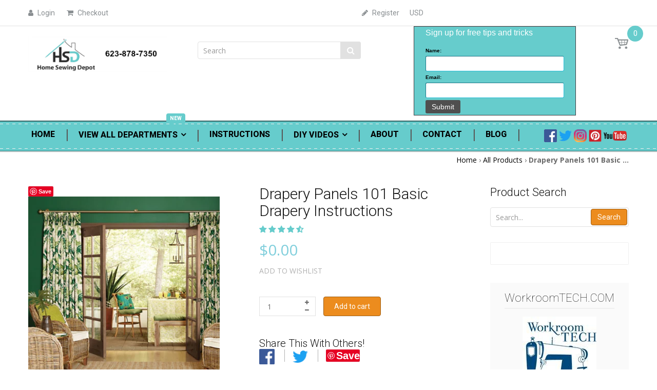

--- FILE ---
content_type: text/css
request_url: https://homesewingdepot.com/cdn/shop/t/14/assets/bc.style.scss.css?v=145719121113411292911704058358
body_size: 28784
content:
@keyframes moveFromLeft{0%{left:-9000px}to{left:0}}@keyframes moveFromRight{0%{right:-9000px}to{right:0}}@keyframes moveFromTop{0%{top:-5000px}to{top:0}}@keyframes moveFromBottom{0%{bottom:-5000px}to{bottom:0}}@-webkit-keyframes moveFromLeft{0%{left:-9000px}to{left:0}}@-webkit-keyframes moveFromRight{0%{right:-9000px}to{right:0}}@-webkit-keyframes moveFromTop{0%{top:-5000px}to{top:0}}@-webkit-keyframes moveFromBottom{0%{bottom:-5000px}to{bottom:0}}@keyframes slidenavAnimation{0%{margin-top:-30px;opacity:0}to{margin-top:0;opacity:1}}@-webkit-keyframes slidenavAnimation{0%{margin-top:-30px;opacity:0}to{margin-top:0;opacity:1}}.product-grid-item img,.category-grid-item img{height:200px}.product-grid-item a,.category-grid-item a{text-decoration:none;font-size:1.25em}.product-grid-item p{text-align:center}body{font-family:Open Sans,Arial,Helvetica,sans-serif;font-size:14px;line-height:1.5;color:#6a6a6a;font-weight:400}#page-body{background:#fff;height:100%}a{color:#000}a:hover,a:focus{color:#6cc;text-decoration:none}i.left{margin-right:7px}i.right{margin-left:7px}html,button,input,select,textarea{font:14px/1.35 Open Sans,Arial,Helvetica,sans-serif}input:focus,textarea:focus,select:focus,input.form-control:focus,textarea.form-control:focus{-webkit-box-shadow:0 0 2px #66cccc;-ms-transform:0 0 2px #66cccc;-o-transform:0 0 2px #66cccc;box-shadow:0 0 2px #6cc;outline:none;border:1px solid #e1e1e1;background:none}.heatmap{width:100%;height:100%;position:absolute!important;z-index:10;opacity:0;display:none}.boxes{-webkit-box-shadow:0 0 8px #dddddd;-ms-transform:0 0 8px #dddddd;-o-transform:0 0 8px #dddddd;box-shadow:0 0 8px #ddd}.boxes-wrapper{position:relative}.boxes-wrapper .header-content .header-nav>.container{padding-left:0;padding-right:0}.boxes-wrapper .header-content .header-icon{right:-1px}.boxes-wrapper{background-color:#f0bdbd}.spr-badge-caption{display:none}@keyframes loading{0%{left:0}to{left:100%}}@-moz-keyframes loading{0%{left:0}to{left:100%}}@-webkit-keyframes loading{0%{left:0}to{left:100%}}@-ms-keyframes loading{0%{left:0}to{left:100%}}@-o-keyframes loading{0%{left:0}to{left:100%}}.load-complete{position:fixed;background:#fff;width:100%;height:100%;left:0;right:0;top:2px;bottom:0;z-index:100001}.load-complete .load-position{position:absolute;top:50%;left:0;z-index:999;right:0;margin-top:-100px}.load-complete .load-position h6{text-align:center;color:#000;font-size:12px;font-weight:400;font-style:italic}.load-complete .logo{color:#4c4c4c;text-align:center;display:block;margin-bottom:20px;font-family:mission_scriptregular;font-size:50px}.load-complete .loading-page{position:absolute;width:100%;height:1px;margin:20px auto;left:0;right:0}.load-complete .loading-page .loading-line{position:absolute;background:#f0f0f0;width:100%;height:2px}.load-complete .loading-page .loading-break{position:absolute;background:#ec8c1e;width:15px;height:2px}.load-complete .loading-page .loading-break.loading-dot-1{-webkit-animation:loading 2s infinite;-moz-animation:loading 2s infinite;-ms-animation:loading 2s infinite;-o-animation:loading 2s infinite;animation:loading 2s infinite}.load-complete .loading-page .loading-break.loading-dot-2{-webkit-animation:loading 2s .5s infinite;-moz-animation:loading 2s .5s infinite;-ms-animation:loading 2s .5s infinite;-o-animation:loading 2s .5s infinite;animation:loading 2s .5s infinite}.load-complete .loading-page .loading-break.loading-dot-3{-webkit-animation:loading 2s 1s infinite;-moz-animation:loading 2s 1s infinite;-ms-animation:loading 2s 1s infinite;-o-animation:loading 2s 1s infinite;animation:loading 2s 1s infinite}.header-content{position:relative;border-bottom:1px solid #e1e1e1;padding:0;margin:0}.header-content .header-main{border-bottom:1px solid white}.header-content .top-bar{background:#ffffff80;border-bottom:1px solid #e1e1e1;padding:10px 0;font-family:Roboto,Arial,Helvetica,sans-serif}.header-content .searchbox{float:left;position:relative;display:inline-block;top:30px;width:40%}.header-content .searchbox .search-icon{position:absolute;display:block;top:0;right:0;z-index:3;width:40px;height:34px;padding:0;margin:0;border:none;background:#e1e1e1;border-radius:0 4px 4px 0;-moz-border-radius:0 4px 4px 0;-webkit-border-radius:0 4px 4px 0}.header-content .searchbox .search-icon:before{content:"\f002";font:16px/34px Fontawesome;display:block;width:100%;height:100%;text-align:center;color:#fff}.header-content .searchbox .search-icon:hover{background:#6cc}.header-content .searchbox .search-icon:hover:before{color:#fff}.header-content .searchbox .navbar-form{margin:0;padding:0;display:block;height:34px;border:1px solid #e1e1e1;background:#fff;border-radius:4px;-moz-border-radius:4px 4px 4px 4px;-webkit-border-radius:4px 4px 4px 4px}.header-content .searchbox .form-control{width:385px;height:33px;padding:8px 50px 8px 10px;border:none;line-height:18px;float:left;text-transform:none;-webkit-box-shadow:inset 0 0 0 white;-ms-transform:inset 0 0 0 white;-o-transform:inset 0 0 0 white;box-shadow:inset 0 0 #fff}.header-content .searchbox .form-control:hover,.header-content .searchbox .form-control:focus{-webkit-box-shadow:0 0 0 white;-ms-transform:0 0 0 white;-o-transform:0 0 0 white;box-shadow:0 0 #fff;background:none}.header-content .searchbox #result-ajax-search{text-align:left;position:absolute;top:100%;width:100%;padding:0;margin:15px 0 0;display:none;z-index:12;border:1px solid #e1e1e1;background:#fff;-webkit-box-shadow:0 2px 3px rgba(0,0,0,.3);-ms-transform:0 2px 3px rgba(0,0,0,.3);-o-transform:0 2px 3px rgba(0,0,0,.3);box-shadow:0 2px 3px #0000004d}.header-content .searchbox #result-ajax-search:before,.header-content .searchbox #result-ajax-search:after{content:"";display:inline-block;height:0;width:0;position:absolute;display:block;top:-10px;right:80px}.header-content .searchbox #result-ajax-search:after{border-bottom:9px solid #ffffff;border-left:8px solid rgba(0,0,0,0);border-right:8px solid rgba(0,0,0,0);right:82px;top:-9px}.header-content .searchbox #result-ajax-search:before{border-bottom:10px solid #e1e1e1;border-left:10px solid rgba(0,0,0,0);border-right:10px solid rgba(0,0,0,0)}.header-content .searchbox #result-ajax-search ul{margin:0;padding:15px 0;max-height:570px;overflow:auto;background:#fff;width:100%}.header-content .searchbox #result-ajax-search ul li{display:block;overflow:hidden;padding:13px 15px}.header-content .searchbox #result-ajax-search ul li .search-item-img{float:left;margin:0 15px 0 0;border:3px solid #f0f0f0;max-width:80px;border-radius:2px;-moz-border-radius:2px 2px 2px 2px;-webkit-border-radius:2px 2px 2px 2px}.header-content .searchbox #result-ajax-search ul li .search-item-title{display:block;overflow:hidden;font-family:Roboto,Arial,Helvetica,sans-serif;font-weight:300;font-size:18px;line-height:1;margin:0 0 5px}.header-content .searchbox #result-ajax-search ul li .search-item-title .marked{color:#6cc}.header-content .searchbox #result-ajax-search ul li .product-price,.header-content .searchbox #result-ajax-search ul li .price{font-size:18px}.header-content .searchbox #result-ajax-search ul li .price-compare{font-size:12px}.header-content .searchbox #result-ajax-search ul li .price-sale{font-size:18px}.header-content .searchbox #result-ajax-search ul li p{margin:0}.header-content .searchbox.s-loading .navbar-form:before{width:22px;height:22px;position:absolute;top:6px;right:50px;z-index:5;font-size:22px;vertical-align:middle;line-height:20px;background:none;display:block;font-family:FontAwesome;content:"\f110";-webkit-animation:fa-spin 2s infinite linear;animation:fa-spin 2s infinite linear;color:#6cc}.header-content .header-text-widget{display:inline-block;padding-right:0;width:50%;float:left}.header-content .header-text-widget .widget-description{padding:0 45px;text-align:left}.header-content .header-text-widget .widget-description .fa{font-size:36px;color:#6cc;float:left;padding:0 20px 0 0;line-height:36px}.header-content .header-text-widget .widget-description span{color:#646565;font-size:15px;display:inline-block;font-family:Roboto,Arial,Helvetica,sans-serif;font-weight:400;line-height:14px}.header-content .header-text-widget .widget-description span.text-2{display:block;font-weight:300;white-space:nowrap;font-size:14px;color:#898e91}.header-content .header-other{margin:0 0 10px;text-align:right}.header-content .header-nav>.container{position:relative}.header-content .top-cart-holder{margin:0;float:right;position:absolute;top:12px;right:0}.header-content .top-cart-holder>.cart-target{text-align:center;background:#fff;width:57px;height:43px;position:absolute;display:block;top:0;right:0;-moz-transition:all .5s ease 0s;-webkit-transition:all .5s ease 0s;-ms-transition:all .5s ease 0s;-o-transition:all .5s ease 0s;transition:all .5s ease 0s}.header-content .top-cart-holder>.cart-target>.basket{display:inline-block;padding:5px 15px;line-height:23px;background:#fff;font-size:0px;font-family:Roboto,Arial,Helvetica,sans-serif;max-height:43px}.header-content .top-cart-holder>.cart-target>.basket .number{display:inline-block;height:33px;width:27px;float:left;background:url(//homesewingdepot.com/cdn/shop/t/14/assets/cart.png?v=143831026533544935351652342413) no-repeat center center}.header-content .top-cart-holder>.cart-target>.basket .n-item{display:inline-block;position:absolute;display:block;top:-13px;right:-13px;border-radius:50%;-moz-border-radius:50% 50% 50% 50%;-webkit-border-radius:50% 50% 50% 50%;background:#6cc;color:#fff;font-size:15px;width:31px;height:31px;line-height:31px;text-align:center}.header-content .top-cart-holder.hover-dropdown>.cart-target:hover,.header-content .top-cart-holder.hover-dropdown>.cart-target.open{width:228px;z-index:6;-webkit-box-shadow:0 0px 2px 0px rgba(0,0,0,.15);-ms-transform:0 0px 2px 0px rgba(0,0,0,.15);-o-transform:0 0px 2px 0px rgba(0,0,0,.15);box-shadow:0 0 2px #00000026;text-align:center}.header-content .top-cart-holder.hover-dropdown>.cart-target:hover .dropdown-menu,.header-content .top-cart-holder.hover-dropdown>.cart-target.open .dropdown-menu{display:block;width:228px;transform:scale(1);-moz-transform:scale(1,1);-webkit-transform:scale(1,1);-ms-transform:scale(1,1);-o-transform:scale(1,1);opacity:1}.header-content .top-bar-left .top-bar-list li{padding:0 10px;line-height:1;margin:0;display:inline-block}.header-content .top-bar-left .top-bar-list li>a{padding:0;display:inline-block;line-height:30px;height:30px;color:#898e91}.header-content .top-bar-left .top-bar-list li>a:before{font-family:Fontawesome;display:inline-block;margin:0 5px 0 0}.header-content .top-bar-left .top-bar-list li.customer-account{padding-left:0}.header-content .top-bar-left .top-bar-list li.customer-account>a:before{content:"\f007"}.header-content .top-bar-left .top-bar-list li.customer-wishlist>a:before{content:"\f004"}.header-content .top-bar-left .top-bar-list li.customer-checkout>a:before{content:"\f07a"}.header-content .top-bar-left .top-bar-list li:hover>a{color:#6cc}.header-content .top-bar-info{line-height:30px;text-align:center;color:#898e91;white-space:nowrap}.header-content .top-bar-right>.list-inline{text-align:right;position:relative}.header-content .top-bar-right>.list-inline>li{display:inline-block;padding:0}.header-content .top-bar-right>.list-inline>li>a{padding:0;line-height:30px;height:30px;display:inline-block;color:#898e91}.header-content .top-bar-right>.list-inline>li>a .fa{margin:0 5px 0 0}.header-content .top-bar-right>.list-inline>li.currency{float:right;margin:0 0 0 20px}.header-content .top-bar-right>.list-inline>li.currency>.dropdown-toggle{position:relative}.header-content .top-bar-right>.list-inline>li.currency>.dropdown-toggle .fa{margin:0 0 0 5px}.header-content .top-bar-right>.list-inline>li.currency .dropdown-menu{right:0;left:auto;top:100%;width:auto;min-width:130px;margin-top:10px}.header-content .top-bar-right>.list-inline>li.currency .dropdown-menu li{border-top:1px solid #e1e1e1}.header-content .top-bar-right>.list-inline>li.currency .dropdown-menu li:first-child{border-top:none}.header-content .top-bar-right>.list-inline>li.currency .dropdown-menu li.active a,.header-content .top-bar-right>.list-inline>li.currency .dropdown-menu li:hover a{background:#f5f5f5;color:#000}.header-content .top-bar-right>.list-inline>li.currency .dropdown-menu a{padding:7px 10px;line-height:1.42857}.header-content .top-bar-right>.list-inline>li.currency:hover .dropdown-menu,.header-content .top-bar-right>.list-inline>li.currency.open .dropdown-menu{display:block}.header-content .top-bar-right>.list-inline>li.currency:hover .dropdown-menu:before,.header-content .top-bar-right>.list-inline>li.currency.open .dropdown-menu:before{content:"";width:100%;height:12px;position:absolute;display:block;top:-12px;right:0}.header-content .top-bar-right>.list-inline>li:hover>a{color:#6cc}.header-content .header-logo{display:block;margin:20px 0 18px;text-align:center}.header-content .header-logo .logo-site{color:#565656;font-size:48px;line-height:1}.header-content .header-logo .logo-site:hover{color:#51a1a1}.header-content .search-content{padding:54px 15px;text-align:right}.header-content .search-content .search-form{border:1px solid #eae9e9;text-align:left;display:inline-block;width:100%}.header-content .search-content .search-form .search-select-wrapper{display:inline-block;padding:20px 15px 21px;position:relative}.header-content .search-content .search-form .search-select-wrapper:after{content:"";position:absolute;display:block;top:18px;right:0;width:1px;height:20px;background-color:#fff}.header-content .search-content .search-form .search-select-wrapper>a i{margin:0 5px}.header-content .search-content .search-form .search-select-wrapper>a>i{margin-left:10px}.header-content .search-content .search-form .search-select-wrapper>a:hover{text-decoration:none}.header-content .search-content .search-form .search-select-wrapper .search-select{border:1px solid white;width:100%;left:-1px;min-width:130px}.header-content .search-content .search-form .search-select-wrapper .search-select li:hover a,.header-content .search-content .search-form .search-select-wrapper .search-select li.active a{background-color:#fff;color:#fff}.header-content .search-content .search-form .search-select-wrapper:hover .search-select{display:block}.header-content .search-content .search-form .search-submit{border:0;background:0;color:#000;position:absolute;display:block;top:-2px;right:5px;font-size:14px;width:32px;height:48px;line-height:44px}.header-content .logo-stick{display:none}.header-content .header-fixed{position:fixed;z-index:1030;left:0;right:0;top:0;border:none;background:#0000}.header-content .header-fixed .top-bar{display:none}.header-content .header-fixed .header-main{background:transparent;border:none}.header-content .header-fixed .header-container{text-align:right}.header-content .header-fixed .header-other{display:none}.header-content .header-fixed .header-logo{margin:0;max-height:50px}.header-content .header-fixed .header-logo img.logo{max-height:44px;margin:3px}.header-content .header-fixed .header-main>.container>.row{display:inline-block;float:left;display:none}.header-content .header-fixed .header-main>.container>.row>.col-md-3{min-width:200px;position:relative;z-index:3}.header-content .header-fixed .header-main>.container>.row>.col-sm-8{display:none}.header-content .header-fixed .dropdown-fix{bottom:0}.header-content .header-fixed .dropdown-fix .navigation .navbar .navbar-collapse .main-nav{border:none;background:transparent;border-radius:0;-moz-border-radius:0 0 0 0;-webkit-border-radius:0 0 0 0}.header-content .header-fixed .dropdown-fix .navigation .navbar .navbar-collapse .main-nav>li.new>a span:after,.header-content .header-fixed .dropdown-fix .navigation .navbar .navbar-collapse .main-nav>li.new>a span:before{content:none}.header-content .header-fixed .dropdown-fix .navigation .navbar .navbar-collapse .main-nav>li:last-child .dropdown-menu{left:auto!important;right:0!important}.header-content .header-other{text-align:center}.navigation .head,.navigation a.dropdown-toggle{background:#ec8c1e;color:#fff;padding:17px;font-weight:700;text-transform:capitalize;border-radius:5px;-moz-border-radius:5px 5px 5px 5px;-webkit-border-radius:5px 5px 5px 5px;display:block;position:relative}.navigation .head:after,.navigation a.dropdown-toggle:after{content:"\f107";font-family:FontAwesome;position:absolute;display:block;top:14px;right:15px;font-weight:400;font-size:22px}.navigation .head:hover,.navigation a.dropdown-toggle:hover{color:#fff}.navigation .head .fa,.navigation a.dropdown-toggle .fa{margin:0 6px 0 0}.navigation.open a.dropdown-toggle{border-radius:5px 5px 0 0;-moz-border-radius:5px 5px 0px 0px;-webkit-border-radius:5px 5px 0px 0px}.navigation.open a.dropdown-toggle:after{content:"\f106"}.navigation.open .navbar{width:100%;position:absolute;display:block;left:0;top:100%;z-index:102}.navigation.open .navbar:before{content:none}.navigation .head{border-radius:5px 5px 0 0;-moz-border-radius:5px 5px 0px 0px;-webkit-border-radius:5px 5px 0px 0px}.navigation .head:after{content:none}.cart-sb.opened,.cart-dd{margin:0;padding:2px 20px 20px;left:auto;right:0;width:228px;border:none;top:40px;display:block;background:#fff;position:absolute;border-radius:0 0 4px 4px;-moz-border-radius:0 0 4px 4px;-webkit-border-radius:0 0 4px 4px;-webkit-box-shadow:0 2px 2px 0 rgba(0,0,0,.15);-ms-transform:0 2px 2px 0 rgba(0,0,0,.15);-o-transform:0 2px 2px 0 rgba(0,0,0,.15);box-shadow:0 2px 2px #00000026;transform:scale(0);-moz-transform:scale(0,0);-webkit-transform:scale(0,0);-ms-transform:scale(0,0);-o-transform:scale(0,0);-moz-transition:all .5s ease 0s;-webkit-transition:all .5s ease 0s;-ms-transition:all .5s ease 0s;-o-transition:all .5s ease 0s;transition:all .5s ease 0s;opacity:0}.cart-sb.opened #cart-info,.cart-dd #cart-info{padding:10px 0 0;border-top:1px solid #e2e3e3;overflow:auto}.cart-sb.opened #cart-info .cart-item-empty,.cart-dd #cart-info .cart-item-empty{padding:0;font-family:Roboto,Arial,Helvetica,sans-serif}.cart-sb.opened #cart-info .cart-item-empty p,.cart-dd #cart-info .cart-item-empty p{margin:0}.cart-sb.opened #cart-info h1,.cart-dd #cart-info h1{text-transform:none;margin:0;padding:15px 15px 0;font-weight:400}.cart-sb.opened #cart-info .items-inner,.cart-dd #cart-info .items-inner{padding:0;margin:0 0 20px;overflow:hidden;position:relative}.cart-sb.opened #cart-info .items-inner .cart-item-image,.cart-dd #cart-info .items-inner .cart-item-image{float:left;margin:0 15px 0 0}.cart-sb.opened #cart-info .items-inner .cart-item-image img,.cart-dd #cart-info .items-inner .cart-item-image img{border:3px solid #f5f5f5;border-radius:2px;-moz-border-radius:2px 2px 2px 2px;-webkit-border-radius:2px 2px 2px 2px}.cart-sb.opened #cart-info .items-inner .cart-close,.cart-dd #cart-info .items-inner .cart-close{position:absolute;display:block;top:0;right:0;height:20px;line-height:20px;font-size:0;text-align:right}.cart-sb.opened #cart-info .items-inner .cart-close:before,.cart-dd #cart-info .items-inner .cart-close:before{content:"\f00d";font-family:Fontawesome;font-size:14px;color:red}.cart-sb.opened #cart-info .items-inner .cart-close:hover:before,.cart-dd #cart-info .items-inner .cart-close:hover:before{color:#6cc}.cart-sb.opened #cart-info .items-inner .cart-item-title,.cart-dd #cart-info .items-inner .cart-item-title{margin:0;padding:0 15px 3px 0;line-height:1.3}.cart-sb.opened #cart-info .items-inner .cart-item-title a,.cart-dd #cart-info .items-inner .cart-item-title a{font-family:Roboto,Arial,Helvetica,sans-serif;font-weight:300;font-size:15px}.cart-sb.opened #cart-info .items-inner .cart-item-title a:hover,.cart-dd #cart-info .items-inner .cart-item-title a:hover{color:#6cc}.cart-sb.opened #cart-info .items-inner .cart-item-price span:last-child,.cart-dd #cart-info .items-inner .cart-item-price span:last-child{color:#81cfdc;font-family:Roboto,Arial,Helvetica,sans-serif}.cart-sb.opened #cart-info .items-inner:first-child,.cart-dd #cart-info .items-inner:first-child{padding-top:0}.cart-sb.opened #cart-info .subtotal,.cart-dd #cart-info .subtotal{overflow:hidden;display:inline-block;border-top:1px solid #e2e3e3;border-bottom:1px solid #e2e3e3;text-align:center;width:100%;padding:7px 0;line-height:28px;font-family:Roboto,Arial,Helvetica,sans-serif}.cart-sb.opened #cart-info .subtotal>span:first-child,.cart-dd #cart-info .subtotal>span:first-child{margin-right:5px;color:#898e91}.cart-sb.opened #cart-info .subtotal .cart-item-total-price,.cart-dd #cart-info .subtotal .cart-item-total-price{color:#6cc;font-size:20px}.cart-sb.opened #cart-info .action,.cart-dd #cart-info .action{padding:0;text-align:right}.cart-sb.opened #cart-info .action br,.cart-dd #cart-info .action br{display:none}.cart-sb.opened #cart-info .action .btn,.cart-dd #cart-info .action .btn{margin:10px 0 0;min-width:50px;padding:5px 15px;line-height:20px;border-radius:2px;-moz-border-radius:2px 2px 2px 2px;-webkit-border-radius:2px 2px 2px 2px;text-transform:none;font-size:14px}.cart-sb.opened #cart-info .action a.btn,.cart-dd #cart-info .action a.btn{float:left;min-width:50px;padding:5px 15px;border:1px solid #cbc6b5;color:#898678;font-size:14px}.cart-sb.opened #cart-info .action a.btn:hover,.cart-dd #cart-info .action a.btn:hover{border-color:#51a1a1;color:#fff}.cart-sb.opened #cart-info .action button.btn,.cart-dd #cart-info .action button.btn{float:right}.cart-dd #cart-info{max-height:495px}.cart-dd #cart-info .items-inner .cart-item-image{max-width:50px;min-width:50px}.cart-sb.opened{padding:20px;width:280px;opacity:1;transform:scale(1);-moz-transform:scale(1,1);-webkit-transform:scale(1,1);-ms-transform:scale(1,1);-o-transform:scale(1,1);position:fixed}.cart-sb.opened #cart-info{border:0;padding:0}.cart-sb.opened #cart-info .cart-item-empty{border-top:1px solid #e1e1e1;padding-top:10px;text-align:left}.cart-sb.opened #cart-info .items-inner .cart-item-image{max-width:80px;min-width:80px}.cart-sb.opened #cart-info .action{padding-bottom:40px;overflow:hidden}.navmenu-shopping-cart .btn{min-width:180px}.search-sb .title{margin-bottom:20px}.search-sb #header-search{display:block;width:100%}.search-sb #header-search .search_box{width:100%;padding-right:35px}.search-sb #header-search button.search-submit{border:0;background:0;color:#000;position:absolute;display:block;top:0;right:5px;font-size:20px;width:32px;height:32px}.search-sb .search-results{width:100%}.search-sb .search-results .search-item-wrapper{clear:both;padding-top:20px}.search-sb .search-results .search-item-wrapper .search-item-img{display:inline-block;float:left;margin-right:20px;vertical-align:top}.search-sb .search-results .search-item-wrapper .search-item-title{vertical-align:top}.jGrowl-notification{-webkit-box-shadow:2px,0,15px,#bebebe;-ms-transform:2px,0,15px,#bebebe;-o-transform:2px,0,15px,#bebebe;box-shadow:2px,0,15px,#bebebe}.jGrowl-notification div.jGrowl-close{border-radius:0%;-moz-border-radius:0% 0% 0% 0%;-webkit-border-radius:0% 0% 0% 0%;position:absolute;top:-1px!important;right:-1px!important;left:auto!important;background:#ec8c1e;text-align:center;z-index:1;cursor:pointer;margin:0;height:30px;line-height:30px!important;width:30px;font-size:0}.jGrowl-notification div.jGrowl-close:before{content:"\f00d";font:14px/30px Fontawesome!important;color:#fff}.jGrowl-notification div.jGrowl-close:hover{background:#dfa057}.jGrowl-notification div.jGrowl-close:hover:before{color:#fff}.jGrowl-notification div.jGrowl-close .fa{display:none}.jGrowl-notification .jGrowl-message .effect-item-action .your-cart{padding:10px 20px;display:inline-block;margin-top:15px}.quantity{position:relative;display:inline-block}.quantity input{text-align:left;width:110px;height:38px;min-height:36px;padding:6px 10px 6px 15px;border:1px solid #e1e1e1;border-radius:0;-moz-border-radius:0px 0px 0px 0px;-webkit-border-radius:0px 0px 0px 0px;background-repeat:no-repeat;background-attachment:fixed;background:transparent;-moz-appearance:textfield;-webkit-appearance:textfield;-webkit-appearance:none}.quantity input:focus,.quantity input:active,.quantity input:hover{background:none}.quantity .qty-inner>span{width:19px;height:19px;text-align:center;padding:0;font-weight:400;cursor:pointer;display:inline-block;line-height:19px;font-size:10px}.quantity .qty-inner>span.qty-up{position:absolute;display:block;top:2px;right:8px;border-radius:0;-moz-border-radius:0px 0px 0px 0px;-webkit-border-radius:0px 0px 0px 0px}.quantity .qty-inner>span.qty-down{position:absolute;display:block;right:8px;bottom:2px;border-radius:0;-moz-border-radius:0px 0px 0px 0px;-webkit-border-radius:0px 0px 0px 0px}.quantity .qty-inner>span:hover i{color:#6cc}#quick-shop-popup{background-color:#00000080}#quick-shop-popup .modal-dialog{width:1000px}#quick-shop-popup .modal-dialog .modal-content{border-radius:0;-moz-border-radius:0 0 0 0;-webkit-border-radius:0 0 0 0}#quick-shop-popup .modal-dialog .modal-content .close{opacity:1;filter:alpha(opacity=100)}#quick-shop-popup .modal-dialog .modal-content .modal-header{border:0;padding:0;text-align:right;min-height:0}#quick-shop-popup .modal-dialog .modal-content .modal-header span{position:absolute;display:block;top:0;right:0;border-radius:0%;-moz-border-radius:0% 0% 0% 0%;-webkit-border-radius:0% 0% 0% 0%;background:#ec8c1e;text-align:center;z-index:1;cursor:pointer;margin:0;height:30px;line-height:30px;width:30px;font-size:0}#quick-shop-popup .modal-dialog .modal-content .modal-header span:before{content:"\f00d";font:14px/30px Fontawesome;color:#fff}#quick-shop-popup .modal-dialog .modal-content .modal-header span:hover{background:#dfa057}#quick-shop-popup .modal-dialog .modal-content .modal-header span:hover:before{color:#fff}#quick-shop-popup .modal-dialog .modal-content .modal-body{padding:20px}#quick-shop-popup .modal-dialog .modal-content .modal-body .product-image #gallery-qs-image .owl-controls .owl-nav>div{top:0;width:23px;height:100%;line-height:100%;border:none;-webkit-box-shadow:0 0px 0px rgba(0,0,0,.2);-ms-transform:0 0px 0px rgba(0,0,0,.2);-o-transform:0 0px 0px rgba(0,0,0,.2);box-shadow:0 0 #0003;opacity:0}#quick-shop-popup .modal-dialog .modal-content .modal-body .product-image #gallery-qs-image .owl-controls .owl-nav>div .fa{border-radius:2px;-moz-border-radius:2px 2px 2px 2px;-webkit-border-radius:2px 2px 2px 2px;height:100%;width:100%;line-height:100%;background-color:#eaecee;color:#fff}#quick-shop-popup .modal-dialog .modal-content .modal-body .product-image #gallery-qs-image .owl-controls .owl-nav>div .fa:before{display:block;line-height:90px}#quick-shop-popup .modal-dialog .modal-content .modal-body .product-image #gallery-qs-image .owl-controls .owl-nav>div.owl-next{right:0}#quick-shop-popup .modal-dialog .modal-content .modal-body .product-image #gallery-qs-image .owl-controls .owl-nav>div.owl-prev{left:0}#quick-shop-popup .modal-dialog .modal-content .modal-body .product-image #gallery-qs-image .owl-controls .owl-nav>div:hover .fa{background-color:#6cc}#quick-shop-popup .modal-dialog .modal-content .modal-body .product-image #gallery-qs-image .owl-controls .owl-nav>div:hover .fa:before{color:#fff}#quick-shop-popup .modal-dialog .modal-content .modal-body .product-image #gallery-qs-image:hover .owl-controls .owl-nav>div{opacity:.8}#quick-shop-popup .modal-dialog .modal-content .modal-body .product-image #gallery-qs-image.no-slider .owl-nav{display:none!important}#quick-shop-popup .modal-dialog .modal-content .modal-body .product-info #qs-product-title{margin:0}#quick-shop-popup .modal-dialog .modal-content .modal-body .product-info #qs-product-title a{font-family:Roboto,Arial,Helvetica,sans-serif;font-weight:300;font-size:30px;color:#151515}#quick-shop-popup .modal-dialog .modal-content .modal-body .product-info #qs-product-title a:hover{text-decoration:none;color:#6cc}#quick-shop-popup .modal-dialog .modal-content .modal-body .product-info #qs-product-price{clear:both;font-size:30px;margin-top:10px;margin-bottom:10px;color:#81cfdc;padding:0}#quick-shop-popup .modal-dialog .modal-content .modal-body .product-info #qs-product-price .price{color:#81cfdc;font-size:30px}#quick-shop-popup .modal-dialog .modal-content .modal-body .product-info #qs-product-price .price-sale{font-size:30px}#quick-shop-popup .modal-dialog .modal-content .modal-body .product-info #qs-product-price .price-compare{color:#b1b1b1;font-size:20px;float:left;margin:10px 20px 0 0}#quick-shop-popup .modal-dialog .modal-content .modal-body .product-info .description{line-height:1.5;padding:20px 0 35px}#quick-shop-popup .modal-dialog .modal-content .modal-body .product-info #qs-product-type{padding:0 0 7px;margin:0 0 10px}#quick-shop-popup .modal-dialog .modal-content .modal-body .product-info #qs-product-type span{display:inline-block;min-width:90px;text-transform:uppercase;font-size:10px}#quick-shop-popup .modal-dialog .modal-content .modal-body .product-info .variants-wrapper{width:100%;clear:both;margin:0 0 35px}#quick-shop-popup .modal-dialog .modal-content .modal-body .product-info .variants-wrapper .selector-wrapper{margin-bottom:15px;overflow:hidden}#quick-shop-popup .modal-dialog .modal-content .modal-body .product-info .variants-wrapper .selector-wrapper select{min-width:120px;height:36px;padding:8px 10px;line-height:34px}#quick-shop-popup .modal-dialog .modal-content .modal-body .product-info .variants-wrapper label{color:#151515;margin-top:8px;margin-bottom:0;display:inline-block;float:left;margin-right:20px;font-weight:400;min-width:70px}#quick-shop-popup .modal-dialog .modal-content .modal-body .product-info .quantity-product{margin-right:20px;color:#151515;display:inline-block;float:left}#quick-shop-popup .modal-dialog .modal-content .modal-body .product-info .qs-action{margin:0 20px 0 0;display:inline-block;float:left}#quick-shop-popup .modal-dialog .modal-content .modal-body .product-info #qs-product-wl .add-to-wishlist{width:38px;height:38px;line-height:38px;padding:0;text-align:center}#quick-shop-popup .modal-dialog .modal-content .modal-body .product-info #qs-product-wl .add-to-wishlist span:before{width:100%;height:100%;display:block;text-align:center;line-height:38px}#quick-shop-popup .product-image-inner{margin:0;padding:0;position:relative}#quick-shop-popup .product-image-inner .featured-image{display:block;padding:0}#quick-shop-popup .gallery-thumb-img{overflow:hidden;margin:10px auto 0}#quick-shop-popup .gallery-thumb-img a.thumb-img{display:block;margin:0 auto;border:1px solid transparent;overflow:hidden;text-align:center;color:#ec8c1e;opacity:.5}#quick-shop-popup .gallery-thumb-img a.thumb-img img{display:inline-block}#quick-shop-popup .gallery-thumb-img a.thumb-img.active,#quick-shop-popup .gallery-thumb-img a.thumb-img:hover{opacity:1}#quick-shop-popup #qs-product-link{margin:0 auto;padding:11px 0;text-align:left;display:inline-block}#quick-shop-popup #qs-product-link>a{color:#000}#quick-shop-popup #qs-product-link>a:hover{color:#888}#quick-shop-popup #qs-rating{line-height:30px}#quick-shop-popup #qs-rating .spr-starrating{float:left;margin-right:20px}#qs-tab{clear:both;padding-top:25px}.fancybox-skin{padding:0!important;border-radius:0;-moz-border-radius:0px 0px 0 0px;-webkit-border-radius:0px 0px 0 0px;color:#6a6a6a}.fancybox-skin .fancybox-close{position:absolute;display:block;top:0;right:0;border-radius:0%;-moz-border-radius:0% 0% 0% 0%;-webkit-border-radius:0% 0% 0% 0%;background:#ec8c1e;text-align:center;z-index:1;cursor:pointer;margin:0;height:30px;line-height:30px;width:30px;font-size:0}.fancybox-skin .fancybox-close:before{content:"\f00d";font:14px/30px Fontawesome;color:#fff}.fancybox-skin .fancybox-close:hover{background:#dfa057}.fancybox-skin .fancybox-close:hover:before{color:#fff}.fancybox-skin #mailchimp-popup{background:#fff;overflow:hidden;position:relative}.fancybox-skin .mailchimp-popup-img{float:right;overflow:hidden;height:450px;max-width:48%}.fancybox-skin .mailchimp-popup-content{padding:100px 20px 40px 40px;color:#636363;display:inline-block;margin:0;max-width:50%;text-align:center}.fancybox-skin .mailchimp-popup-content .title{color:#151515;font-weight:200;font-family:Roboto,Arial,Helvetica,sans-serif;font-size:35px;line-height:1;margin:0 0 25px;text-align:center}.fancybox-skin .mailchimp-popup-content .mailchimp-caption-1{margin:0 0 30px;font-size:16px;font-weight:300;color:#6a6a6a;line-height:1.5;text-align:center}.fancybox-skin .mailchimp-popup-content .mailchimp-caption-2{font-weight:600;font-size:52px;font-family:Roboto,Arial,Helvetica,sans-serif;color:#918c7f;line-height:1;margin:0;padding:0}.fancybox-skin .mailchimp-popup-content #mc-form{margin:0;padding:0;border:1px solid #e1e1e1;background:#fff;position:relative;clear:both;height:38px;border-radius:4px;-moz-border-radius:4px 4px 4px 4px;-webkit-border-radius:4px 4px 4px 4px}.fancybox-skin .mailchimp-popup-content #mc-form #mc-email{color:#949187;width:83%;margin-left:0;height:38px;border:none;float:left;background:none}.fancybox-skin .mailchimp-popup-content #mc-form #mc-email:focus{-webkit-box-shadow:0 0 0 white;-ms-transform:0 0 0 white;-o-transform:0 0 0 white;box-shadow:0 0 #fff;background:none}.fancybox-skin .mailchimp-popup-content #mc-form .btn{position:absolute;display:block;top:-1px;right:-1px;text-align:left;border-radius:0 4px 4px 0;-moz-border-radius:0 4px 4px 0;-webkit-border-radius:0 4px 4px 0}.fancybox-skin .mailchimp-popup-content #mc-form .fa,#scroll-to-top i{display:none}#scroll-to-top a{position:relative;width:60px;height:60px;line-height:56px;background:transparent;display:block;border:2px solid #66cccc;-moz-transition:all .3s ease-in-out 0s;-webkit-transition:all .3s ease-in-out 0s;-ms-transition:all .3s ease-in-out 0s;-o-transition:all .3s ease-in-out 0s;transition:all .3s ease-in-out 0s;border-radius:2px;-moz-border-radius:2px 2px 2px 2px;-webkit-border-radius:2px 2px 2px 2px}#scroll-to-top a:before{content:"\f077";font-size:25px;padding:0;width:60px;height:60px;line-height:56px;text-align:center;color:#6cc;font-family:Fontawesome;display:block;-moz-transition:all .3s ease-in-out 0s;-webkit-transition:all .3s ease-in-out 0s;-ms-transition:all .3s ease-in-out 0s;-o-transition:all .3s ease-in-out 0s;transition:all .3s ease-in-out 0s}#scroll-to-top:hover a{background:#6cc;color:#fff}#scroll-to-top:hover a:before{color:#fff}.main-nav li a{font-size:16px!important}.horizontal-menu{background:none;position:relative;bottom:-2px}.horizontal-menu .navigation .navbar .navbar-collapse .main-nav>li.dropdown:hover>a,.horizontal-menu .navigation .navbar .navbar-collapse .main-nav>li.dropdown.hover>a{position:relative}.horizontal-menu .navigation .navbar .navbar-collapse .main-nav>li.dropdown:hover>.dropdown-menu,.horizontal-menu .navigation .navbar .navbar-collapse .main-nav>li.dropdown.hover>.dropdown-menu{border:1px solid #e1e1e1;background:#ebebeb;top:100%;left:0!important;display:block!important}.horizontal-menu .navigation .navbar .navbar-collapse .main-nav>li.dropdown.mega-menu{position:static}.horizontal-menu .navigation .navbar .navbar-collapse .main-nav>li.dropdown.mega-menu:hover>a,.horizontal-menu .navigation .navbar .navbar-collapse .main-nav>li.dropdown.mega-menu.hover>a{position:relative}.horizontal-menu .navigation .navbar .navbar-collapse .main-nav>li.dropdown.mega-menu:hover>.dropdown-menu,.horizontal-menu .navigation .navbar .navbar-collapse .main-nav>li.dropdown.mega-menu.hover>.dropdown-menu{left:0!important;display:block!important}.horizontal-menu .navigation .navbar .navbar-collapse .main-nav>li.dropdown.mega-menu>.dropdown-menu{margin-top:0;left:0!important}.horizontal-menu .navigation .navbar .navbar-collapse .main-nav>li.dropdown.mega-menu>.dropdown-menu .dropdown-menu{font-size:14px;border:none}.horizontal-menu .navigation .navbar .navbar-collapse .main-nav>li.dropdown.mega-menu>.dropdown-menu.column-4{width:100%}.horizontal-menu .navigation .navbar .navbar-collapse .main-nav>li.dropdown.mega-menu>.dropdown-menu.column-3{width:75%}.horizontal-menu .navigation .navbar .navbar-collapse .main-nav>li.dropdown.mega-menu>.dropdown-menu.column-3 .container{max-width:100%}.horizontal-menu .navigation .navbar .navbar-collapse .main-nav>li.dropdown.mega-menu>.dropdown-menu.column-2{width:50%}.horizontal-menu .navigation .navbar .navbar-collapse .main-nav>li.dropdown.mega-menu>.dropdown-menu.column-1{width:25%}.horizontal-menu .navigation .navbar .navbar-collapse .main-nav>li:hover,.horizontal-menu .navigation .navbar .navbar-collapse .main-nav>li.active{border-radius:0;-moz-border-radius:0px 0px 0 0;-webkit-border-radius:0px 0px 0 0}.horizontal-menu .navigation .navbar .navbar-collapse .main-nav>li:hover>a,.horizontal-menu .navigation .navbar .navbar-collapse .main-nav>li.active>a{color:#fff;background:#6cc;border-radius:4px;-moz-border-radius:4px 4px 4px 4px;-webkit-border-radius:4px 4px 4px 4px}.horizontal-menu .navigation .navbar .navbar-collapse .main-nav>li:last-child{margin-right:0}.navigation .navbar{position:static;border:none;-webkit-box-shadow:0 0 0 transparent;-ms-transform:0 0 0 transparent;-o-transform:0 0 0 transparent;box-shadow:0 0 0 transparent}.navigation .navbar .navbar-collapse{padding-left:0;padding-right:0;position:static}.navigation .navbar .navbar-collapse .main-nav{position:static;margin:0;-moz-border-radius:0 0px 0px 0px;-webkit-border-radius:0 0px 0px 0px;border:none;background:#0000;border-radius:0;-moz-border-radius:0px 0px 0 0;-webkit-border-radius:0px 0px 0 0}.navigation .navbar .navbar-collapse .main-nav span.expand{padding:0 15px 0 0;position:absolute;top:13px;z-index:2;right:10px;opacity:1}.navigation .navbar .navbar-collapse .main-nav span.expand .fa{font-size:20px;color:#6a6a6a}.navigation .navbar .navbar-collapse .main-nav>li{display:inline-block;padding:0 0 0 12px;margin:0;float:left;-moz-transition:all .3s ease 0s;-webkit-transition:all .3s ease 0s;-ms-transition:all .3s ease 0s;-o-transition:all .3s ease 0s;transition:all .3s ease 0s}.navigation .navbar .navbar-collapse .main-nav>li:after{content:"";width:2px;height:23px;display:inline-block;vertical-align:middle;border-right:1px solid #676767;background:#454545;margin:0 0 0 10px}.navigation .navbar .navbar-collapse .main-nav>li>a{font-size:14px;text-transform:uppercase;margin:8px 0;display:inline-block;text-decoration:none;line-height:26px;padding:4px 9px;font-weight:900;color:#fff;color:#000;font-family:Roboto,Arial,Helvetica,sans-serif}.navigation .navbar .navbar-collapse .main-nav>li>a:hover{color:#fff}.navigation .navbar .navbar-collapse .main-nav>li .expand{display:none}.navigation .navbar .navbar-collapse .main-nav>li.new>a{position:relative}.navigation .navbar .navbar-collapse .main-nav>li.new>a span{display:inline-block}.navigation .navbar .navbar-collapse .main-nav>li.new>a span:after{content:"";border-left:4px solid rgba(0,0,0,0);border-right:4px solid rgba(0,0,0,0);border-top:4px solid #66cccc;display:inline-block;height:0;width:0;position:absolute;display:block;top:-4px;right:32px}.navigation .navbar .navbar-collapse .main-nav>li.new>a span:before{background-clip:padding-box;background-color:#6cc;color:#fff;content:"NEW";display:inline-block;font-size:10px;height:20px;line-height:20px;padding:0 7px;position:absolute;display:block;top:-24px;right:10px;border-radius:4px;-moz-border-radius:4px 4px 4px 4px;-webkit-border-radius:4px 4px 4px 4px}.navigation .navbar .navbar-collapse .main-nav>li:hover>a{color:#6cc}.navigation .navbar .navbar-collapse .main-nav>li.dropdown{position:relative}.navigation .navbar .navbar-collapse .main-nav>li.dropdown>a:after{content:"\f107";font-family:Fontawesome;margin:0 0 0 2px}.navigation .navbar .navbar-collapse .main-nav>li.dropdown>a.hover{position:relative;z-index:6;background:#ec8c1e;margin-right:-1px;color:#fff}.navigation .navbar .navbar-collapse .main-nav>li.dropdown>.dropdown-menu{display:none;left:100%;top:0%;background:#ebebeb;background-size:contain!important;font-size:14px;padding:0}.navigation .navbar .navbar-collapse .main-nav>li.dropdown>.dropdown-menu.column-4{width:891px}.navigation .navbar .navbar-collapse .main-nav>li.dropdown>.dropdown-menu.column-3{width:665px}.navigation .navbar .navbar-collapse .main-nav>li.dropdown>.dropdown-menu.column-2{width:410px}.navigation .navbar .navbar-collapse .main-nav>li.dropdown>.dropdown-menu.column-1{width:225px}.navigation .navbar .navbar-collapse .main-nav>li.dropdown>.dropdown-menu span.expand{display:none}.navigation .navbar .navbar-collapse .main-nav>li.dropdown>.dropdown-menu>li>a{color:#646565;white-space:normal;font-size:13px}.navigation .navbar .navbar-collapse .main-nav>li.dropdown>.dropdown-menu>li>a span{color:#646565}.navigation .navbar .navbar-collapse .main-nav>li.dropdown>.dropdown-menu>li>a:hover span{color:#51a1a1}.navigation .navbar .navbar-collapse .main-nav>li.dropdown>.dropdown-menu>li .dropdown-menu{background:#ebebeb}.navigation .navbar .navbar-collapse .main-nav>li.dropdown>.dropdown-menu>li .dropdown-menu>li>a{color:#646565;white-space:normal;font-size:13px}.navigation .navbar .navbar-collapse .main-nav>li.dropdown>.dropdown-menu>li .dropdown-menu>li>a span{color:#646565}.navigation .navbar .navbar-collapse .main-nav>li.dropdown>.dropdown-menu>li .dropdown-menu>li>a:hover span{color:#51a1a1}.navigation .navbar .navbar-collapse .main-nav>li.dropdown>.dropdown-menu>li.dropdown-submenu span.expand{display:none}.navigation .navbar .navbar-collapse .main-nav>li.dropdown>.dropdown-menu>li.dropdown-submenu>.dropdown-menu{-webkit-backface-visibility:hidden;-webkit-transform:translateZ(0);background:#ebebeb}.navigation .navbar .navbar-collapse .main-nav>li.dropdown>.dropdown-menu .product-button{display:none}.navigation .navbar .navbar-collapse .main-nav>li.dropdown .dropdown-menu-sub{background:transparent;border:0;border-radius:0;box-shadow:none;position:static;width:100%;min-width:auto}.navigation .navbar .navbar-collapse .main-nav>li.dropdown .dropdown-menu-sub .bp-item .bp-content-inner .bp-title{margin:0 0 10px}.navigation .navbar .navbar-collapse .main-nav>li.dropdown .dropdown-menu-sub .bp-item .bp-content-inner .bp-title a{padding:0;color:#6a6a6a}.navigation .navbar .navbar-collapse .main-nav>li.dropdown .dropdown-menu-sub .bp-item .bp-content-inner .bp-title:hover a,.navigation .navbar .navbar-collapse .main-nav>li.dropdown .dropdown-menu-sub .bp-item .bp-content-inner .bp-title:hover a:hover{color:#6cc}.navigation .navbar .navbar-collapse .main-nav>li.dropdown .dropdown-menu-sub>li>a{color:#646565;white-space:inherit;font-size:13px}.navigation .navbar .navbar-collapse .main-nav>li.dropdown .dropdown-menu-sub>li>a span{color:#646565}.navigation .navbar .navbar-collapse .main-nav>li.dropdown .dropdown-menu-sub>li>a:hover span{color:#eaecee}.navigation .navbar .navbar-collapse .main-nav>li.dropdown:hover,.navigation .navbar .navbar-collapse .main-nav>li.dropdown.hold{z-index:22}.navigation .navbar .navbar-collapse .main-nav>li.dropdown:hover>.dropdown-menu,.navigation .navbar .navbar-collapse .main-nav>li.dropdown.hold>.dropdown-menu{left:100%;display:block}.navigation .navbar .navbar-collapse .main-nav>li.dropdown.mega-menu:hover>.dropdown-menu .dropdown-menu-sub,.navigation .navbar .navbar-collapse .main-nav>li.dropdown.mega-menu.hold>.dropdown-menu .dropdown-menu-sub{display:block}.navigation .navbar .navbar-collapse .main-nav>li.mega-menu .dropdown-menu{border:1px solid #eae9e9;-webkit-box-shadow:0 0px 0px rgba(0,0,0,.1);-ms-transform:0 0px 0px rgba(0,0,0,.1);-o-transform:0 0px 0px rgba(0,0,0,.1);box-shadow:0 0 #0000001a}.navigation .navbar .navbar-collapse .main-nav>li.mega-menu .dropdown-menu .mega-sub-link{overflow:hidden}.navigation .navbar .navbar-collapse .main-nav>li.mega-menu .dropdown-menu .mega-sub-link>a{font-size:15px;position:relative;display:block;padding:6px 0;line-height:24px;margin:0;color:#151515;font-family:Open Sans,Arial,Helvetica,sans-serif}.navigation .navbar .navbar-collapse .main-nav>li.mega-menu .dropdown-menu .mega-sub-link>a:hover{color:#51a1a1}.navigation .navbar .navbar-collapse .main-nav>li.mega-menu .dropdown-menu .mega-sub-link .dropdown-menu-sub:before{content:none}.navigation .navbar .navbar-collapse .main-nav>li.mega-menu .dropdown-menu .mega-sub-link .dropdown-menu-sub li{border:none;padding:0}.navigation .navbar .navbar-collapse .main-nav>li.mega-menu .dropdown-menu .mega-sub-link .dropdown-menu-sub li a{display:block;padding:3px 0;border:none;margin:0;font-size:13px}.navigation .navbar .navbar-collapse .main-nav>li.mega-menu .dropdown-menu .mega-sub-link .dropdown-menu-sub li a:after{content:none}.navigation .navbar .navbar-collapse .main-nav>li.mega-menu .dropdown-menu .mega-sub-link .dropdown-menu-sub li a:hover{color:#51a1a1;background:none;padding-left:10px}.navigation .navbar .navbar-collapse .main-nav>li.mega-menu .dropdown-menu .mega-sub-link.banners>a{margin:0;padding:0 10px;line-height:37px;display:block;color:#484747;font-family:Open Sans,Arial,Helvetica,sans-serif;font-size:13px;border:none;background:#fff}.navigation .navbar .navbar-collapse .main-nav>li.mega-menu .dropdown-menu .mega-sub-link.banners>a:hover{color:#6cc}.navigation .navbar .navbar-collapse .main-nav>li.mega-menu .dropdown-menu .mega-sub-link.banners .dropdown-menu{padding:0}.navigation .navbar .navbar-collapse .main-nav>li.mega-menu .dropdown-menu .mega-sub-link.banners .dropdown-menu>li>a{padding:0}.navigation .navbar .navbar-collapse .main-nav>li.mega-menu .dropdown-menu .mega-sub-link.banners .dropdown-menu>li>a:after{content:none}.navigation .navbar .navbar-collapse .main-nav>li.mega-menu .dropdown-menu .mega-sub-link.banners .dropdown-menu>li>a img{-webkit-transform:translate(0px,0px);-ms-transform:translate(0px,0px);-o-transform:translate(0px,0px);transform:translate(0)}.navigation .navbar .navbar-collapse .main-nav>li.mega-menu .dropdown-menu .mega-sub-link.banners .dropdown-menu>li>a:hover img{-webkit-transform:translate(0px,-5px);-ms-transform:translate(0px,-5px);-o-transform:translate(0px,-5px);transform:translateY(-5px)}.navigation .navbar .navbar-collapse .main-nav>li.mega-menu .dropdown-menu .product-title a{color:#646565!important}.navigation .navbar .navbar-collapse .main-nav>li.mega-menu .dropdown-menu .product-title a:hover{color:#51a1a1!important}.navigation .navbar .navbar-collapse .main-nav>li.mega-menu .mega-col img{-moz-transition:all .35s ease 0s;-webkit-transition:all .35s ease 0s;-ms-transition:all .35s ease 0s;-o-transition:all .35s ease 0s;transition:all .35s ease 0s;display:block;width:100%;border:none!important;-webkit-box-shadow:0 0 0 white;-ms-transform:0 0 0 white;-o-transform:0 0 0 white;box-shadow:0 0 #fff}.navigation .navbar .navbar-collapse .main-nav>li.mega-menu .mega-col img:hover{-webkit-box-shadow:0 0 0 white;-ms-transform:0 0 0 white;-o-transform:0 0 0 white;box-shadow:0 0 #fff}.navigation .navbar .navbar-collapse .main-nav>li.mega-menu .mega-col .bp-item{width:100%;float:left;display:block;margin-top:10px;margin-bottom:15px}.navigation .navbar .navbar-collapse .main-nav>li.mega-menu .mega-col .bp-item:last-child{margin-bottom:0}.navigation .navbar .navbar-collapse .main-nav>li.mega-menu .mega-col .sb-product-head{padding-right:5px;max-width:100px}.navigation .navbar .navbar-collapse .main-nav>li.mega-menu .mega-col .sb-product-head>a{padding:1px!important;border:1px solid #e1e1e1!important;border-radius:1px;-moz-border-radius:1px 1px 1px 1px;-webkit-border-radius:1px 1px 1px 1px}.navigation .navbar .navbar-collapse .main-nav>li.mega-menu .mega-col .sb-product-head>a:after{content:none}.navigation .navbar .navbar-collapse .main-nav>li.mega-menu .mega-col .sb-product-head>a:hover{border-color:#6cc!important;background:none}.navigation .navbar .navbar-collapse .main-nav>li.mega-menu .mega-col .sb-product-content{text-align:left}.navigation .navbar .navbar-collapse .main-nav>li.mega-menu .mega-col .sb-product-content .bp-content-inner>a{padding:0 0 5px!important;font-family:Roboto,Arial,Helvetica,sans-serif;font-size:14px!important;display:inline-block;line-height:1.2}.navigation .navbar .navbar-collapse .main-nav>li.mega-menu .mega-col .sb-product-content .bp-content-inner>a:after{content:none}.navigation .navbar .navbar-collapse .main-nav>li.mega-menu .mega-col .sb-product-content .bp-content-inner>a:hover{background:none}.navigation .navbar .navbar-collapse .main-nav>li.mega-menu .mega-col .sb-product-content .sb-price{font-size:16px}.navigation .navbar .navbar-collapse .main-nav>li.mega-menu .mega-col .sb-product-content .sb-price .price-compare{float:none}.navigation .navbar .navbar-collapse .main-nav>li.mega-menu .mega-col .sb-product-content .sb-price .price-sale{font-size:16px}.navigation .navbar .navbar-collapse .main-nav>li.mega-menu .mega-col .bp-head>a{padding:0;display:block!important}.navigation .navbar .navbar-collapse .main-nav>li.mega-menu .mega-col .bp-head>a img{width:100%}.navigation .navbar .navbar-collapse .main-nav>li.mega-menu .mega-col .bp-head>a:hover{padding-left:0!important}.navigation .navbar .navbar-collapse .main-nav>li.mega-menu .mega-col .pm-content{margin-bottom:10px;padding-right:30px}.navigation .navbar .navbar-collapse .main-nav>li.mega-menu .mega-col .pm-content .product-title a{color:#646565;text-transform:uppercase;font-weight:700;line-height:20px;display:inline-block}.navigation .navbar .navbar-collapse .main-nav>li.mega-menu .mega-col .pm-content .product-title a:hover{padding-left:0!important}.navigation .navbar .navbar-collapse .main-nav>li.mega-menu .mega-col .pm-content .product-price{font-size:16px;line-height:22px;margin-bottom:10px}.navigation .navbar .navbar-collapse .main-nav>li.mega-menu .mega-col .pm-content .product-des{line-height:1.5;margin-bottom:20px;display:inline-block}.navigation .navbar .navbar-collapse .main-nav>li.mega-menu .mega-col .pm-content .wrapper-countdown .is-countdown{border:0;background:none;text-align:center}.navigation .navbar .navbar-collapse .main-nav>li.mega-menu .mega-col .pm-content .wrapper-countdown .is-countdown span{margin:0 5px;padding:5px;display:inline-block;background:#81cfdc;color:#fff;font-size:12px;font-weight:400}.navigation .navbar .navbar-collapse .main-nav>li.mega-menu .mega-col .pm-head{display:inline-block;margin-bottom:10px;width:35%;float:left}.navigation .navbar .navbar-collapse .main-nav>li.mega-menu .mega-col .pm-head .product-image img{width:100%}.navigation .navbar .navbar-collapse .main-nav>li.mega-menu .mega-col .pm-head .product-image a:hover{padding-left:0!important}.navigation .navbar .navbar-collapse .main-nav>li.mega-menu .mega-col .dropdown-menu.fix>li{border-bottom:0!important}.verticle-menu{margin:0 0 70px}.verticle-menu .navigation h4.sb-title{text-transform:uppercase;line-height:1.3;margin:0 0 10px;padding:6px 20px;font-family:Roboto,Arial,Helvetica,sans-serif;font-size:22px;font-weight:400;background:#d8d2c5;color:#fff}.verticle-menu .navbar .navbar-collapse .main-nav{border:1px solid #e1e1e1;background:transparent}.verticle-menu .navbar .navbar-collapse .main-nav>li{position:relative;display:block;padding:0;margin:0}.verticle-menu .navbar .navbar-collapse .main-nav>li>a{padding:10px 20px;line-height:26px;font-size:15px;font-family:Roboto,Arial,Helvetica,sans-serif;border-bottom:1px solid #e1e1e1;display:block;text-transform:uppercase;background:#f4f3ea;color:#000}.verticle-menu .navbar .navbar-collapse .main-nav>li>a:hover{background:#6cc;color:#fff}.verticle-menu .navbar .navbar-collapse .main-nav>li span.expand{display:block;float:right;width:22px;height:22px;text-align:right;padding:0;content:none;background:url(//homesewingdepot.com/cdn/shop/t/14/assets/bg_dropdown_cat.png?v=104753196239258387061652342395) no-repeat center center}.verticle-menu .navbar .navbar-collapse .main-nav>li span.expand .fa{display:none}.verticle-menu .navbar .navbar-collapse .main-nav>li>.dropdown-menu{margin:0 0 0 10px;-webkit-box-shadow:0 3px 3px rgba(0,0,0,.15);-ms-transform:0 3px 3px rgba(0,0,0,.15);-o-transform:0 3px 3px rgba(0,0,0,.15);box-shadow:0 3px 3px #00000026}.verticle-menu .navbar .navbar-collapse .main-nav>li>.dropdown-menu:before{content:"";position:absolute;display:block;left:-12px;top:0;height:100%;width:12px;z-index:8}.verticle-menu .navbar .navbar-collapse .main-nav>li>.dropdown-menu li a span{text-transform:none!important}.verticle-menu .navbar .navbar-collapse .main-nav>li.mega-menu>.dropdown-menu{padding:25px!important}.verticle-menu .navbar .navbar-collapse .main-nav>li.mega-menu>.dropdown-menu .dropdown-menu{border:none;padding:0;margin:0;background:transparent}.verticle-menu .navbar .navbar-collapse .main-nav>li.mega-menu>.dropdown-menu.mega-sub-link>a{margin:0!important}.verticle-menu .navbar .navbar-collapse .main-nav>li.mega-menu>.dropdown-menu .sb-product-content{padding-left:15px}.verticle-menu .navbar .navbar-collapse .main-nav>li:last-child>a{border-bottom:none}.verticle-menu .navbar .navbar-collapse .main-nav>li:hover>a,.verticle-menu .navbar .navbar-collapse .main-nav>li:hover>a:hover{color:#fff;background:#6cc}.header-main .mobile-logo,.header-mainbg-image-style .mobile-logo{display:block;margin:15px auto}.mobile-version{width:100%}.mobile-version .list-inline{width:100%;float:left;margin-left:0}.mobile-version .list-inline>li{float:left;width:33.33%;height:41px;padding:0;text-align:center;display:inline-block;position:relative}.mobile-version .list-inline>li i{font-size:16px}.mobile-version .list-inline>li.cart-target{width:auto;height:48px;text-align:right;position:relative;float:none;vertical-align:top}.mobile-version .list-inline>li.cart-target>a{border:1px solid #eae9e9;color:#151515;position:relative;display:inline-block;-moz-transition:all .5s ease-out 0s;-webkit-transition:all .5s ease-out 0s;-ms-transition:all .5s ease-out 0s;-o-transition:all .5s ease-out 0s;transition:all .5s ease-out 0s;padding:13px 20px;margin-right:15px}.mobile-version .list-inline>li.cart-target>a .cart-text{text-transform:uppercase;font-size:11px;letter-spacing:.3em;font-weight:600;line-height:1.7em}.mobile-version .list-inline>li.cart-target>a i{font-size:20px;display:inline-block;vertical-align:middle;margin-left:15px;margin-right:5px}.mobile-version .list-inline>li.cart-target>a:hover{text-decoration:none}.mobile-version .list-inline>li.cart-target>a .number{font-size:13px;width:30px;height:30px;border-radius:100%;-webkit-border-radius:100%;display:inline-block;text-align:center;line-height:30px;letter-spacing:0;font-weight:600;position:absolute;display:block;top:8px;right:-15px}.mobile-version .list-inline>li.cart-target:hover{z-index:2}.mobile-version .list-inline>li.cart-target:hover .cart-dd{display:block!important}.menu-mobile{border:0}.menu-mobile .main-nav .dropdown-menu li{padding:0;border:none}.menu-mobile .main-nav .dropdown.open>.dropdown-menu{display:none}.menu-mobile .main-nav .dropdown.menu-mobile-open>.dropdown-menu{display:block;clear:both;border:none;background:#ebebeb}.menu-mobile .main-nav .dropdown.menu-mobile-open>.dropdown-menu .container{width:auto;padding:0}.menu-mobile .main-nav .dropdown.menu-mobile-open>.dropdown-menu .container .row{margin:0}.menu-mobile .main-nav .dropdown.menu-mobile-open>.dropdown-menu .container .row div{width:100%;padding:0}.menu-mobile .main-nav .dropdown.menu-mobile-open>.dropdown-menu .container .row div.banners{display:none}.menu-mobile .main-nav>li{display:block;clear:both;position:relative}.menu-mobile .main-nav>li a{padding:10px 20px;display:block;line-height:26px;text-transform:capitalize;color:#6a6a6a}.menu-mobile .main-nav>li .icon-nav{display:none}.menu-mobile .main-nav>li>a:hover,.menu-mobile .main-nav>li>a:focus{text-decoration:none}.menu-mobile .main-nav>li.menu-mobile-open>a,.menu-mobile .main-nav>li:hover>a{text-decoration:none;background:#ec8c1e;color:#fff}.menu-mobile .main-nav>li.menu-mobile-open>span.expand i,.menu-mobile .main-nav>li:hover>span.expand i{color:#fff}.menu-mobile .main-nav>li.menu-mobile-open>span.expand i:before,.menu-mobile .main-nav>li:hover>span.expand i:before{content:"\f0d7"}.menu-mobile .main-nav>li.dropdown.menu-mobile-open{border-bottom:1px solid #e1e1e1}.menu-mobile .main-nav>li.dropdown.menu-mobile-open>.dropdown-menu{display:block;width:100%!important;background-image:none!important;min-height:0!important;-webkit-box-shadow:0 0 0 rgba(0,0,0,.2);-ms-transform:0 0 0 rgba(0,0,0,.2);-o-transform:0 0 0 rgba(0,0,0,.2);box-shadow:0 0 #0003}.menu-mobile .main-nav>li.dropdown .dropdown-menu{width:100%;position:static;padding:0;border-top:none}.menu-mobile .main-nav>li.dropdown .dropdown-menu>li>a{white-space:normal;padding:10px 20px 10px 25px;background:none;margin:0;border-bottom:1px solid #e1e1e1;font-family:Open Sans,Arial,Helvetica,sans-serif;font-size:13px}.menu-mobile .main-nav>li.dropdown .dropdown-menu .dropdown-submenu .dropdown-menu{padding:0;-webkit-box-shadow:0 0 0 rgba(0,0,0,.2);-ms-transform:0 0 0 rgba(0,0,0,.2);-o-transform:0 0 0 rgba(0,0,0,.2);box-shadow:0 0 #0003;border-bottom:1px solid #e1e1e1}.menu-mobile .main-nav>li.dropdown .dropdown-menu .dropdown-submenu .dropdown-menu li{border-bottom:1px solid #e1e1e1}.menu-mobile .main-nav>li.dropdown .dropdown-menu .dropdown-submenu .dropdown-menu li a{color:#646565;border:0;padding:10px 15px 10px 35px;background:none;font-family:Open Sans,Arial,Helvetica,sans-serif;font-size:13px}.menu-mobile .main-nav>li.dropdown .dropdown-menu .dropdown-submenu .dropdown-menu li a:hover{text-decoration:none;color:#51a1a1}.menu-mobile .main-nav>li.dropdown .dropdown-menu .dropdown-submenu .dropdown-menu li:last-child{border-bottom:0}.menu-mobile .main-nav>li.dropdown .dropdown-menu .dropdown-submenu.menu-mobile-open>span.expand .fa{color:#51a1a1}.menu-mobile .main-nav>li.dropdown .dropdown-menu .dropdown-submenu.menu-mobile-open>span.expand .fa:before{content:"\f0d8"}.menu-mobile .main-nav>li.li-on-mobile{font-size:32px;text-align:center;padding:15px;font-weight:200;text-transform:capitalize;border-bottom:1px solid #e1e1e1;font-family:Roboto,Arial,Helvetica,sans-serif;color:#151515}.menu-mobile .main-nav .product-button{display:none!important}.menu-mobile .main-nav span.expand{position:absolute;z-index:5;right:0;top:0;width:48px;height:48px;line-height:48px;text-align:center;font-size:14px;cursor:pointer;color:#6a6a6a}.menu-mobile .main-nav span.expand i{display:block;width:100%;height:100%}.menu-mobile .main-nav span.expand i:before{content:"\f0d7";font-family:Fontawesome;font-size:14px;display:block;line-height:50px}.menu-mobile .main-nav .mega-menu .product-wrapper{padding:0 18px 0 0}.menu-mobile .main-nav .mega-menu .product-wrapper a{border:0;padding:0}.menu-mobile .main-nav .mega-menu .product-wrapper img{width:100%}.menu-mobile .main-nav .mega-menu .dropdown-menu{padding:0!important;-webkit-box-shadow:0 0 0 rgba(0,0,0,.2);-ms-transform:0 0 0 rgba(0,0,0,.2);-o-transform:0 0 0 rgba(0,0,0,.2);box-shadow:0 0 #0003}.menu-mobile .main-nav .mega-menu .dropdown-menu>.row{margin:0}.menu-mobile .main-nav .mega-menu .dropdown-menu li a{padding:15px 20px}.menu-mobile .main-nav .mega-menu .dropdown-menu .mega-sub-link{padding-bottom:0;clear:both}.menu-mobile .main-nav .mega-menu .dropdown-menu .mega-sub-link>.dropdown-menu-sub{border-bottom:1px solid #e1e1e1}.menu-mobile .main-nav .mega-menu .dropdown-menu .mega-sub-link a{padding:10px 19px 10px 25px}.menu-mobile .main-nav .mega-menu .dropdown-menu .mega-sub-link.menu-mobile-open>a{transition:none;-webkit-transition:none;border-bottom:1px solid #e1e1e1;color:#51a1a1}.menu-mobile .main-nav .mega-menu .dropdown-menu .mega-sub-link.menu-mobile-open span.expand .fa{color:#51a1a1}.menu-mobile .main-nav .mega-menu .dropdown-menu .mega-sub-link.menu-mobile-open span.expand .fa:before{content:"\f0d7"}.menu-mobile .main-nav .mega-menu .dropdown-menu .mega-sub-link.banners .dropdown-menu-sub a{padding-left:15px}.menu-mobile .main-nav .mega-menu .dropdown-menu .mega-sub-link.banners .dropdown-menu-sub a:after{content:none}.menu-mobile .main-nav .mega-menu .dropdown-menu .mega-col{padding:0;float:left;width:100%}.menu-mobile .main-nav .mega-menu .dropdown-menu .mega-col .bp-item{width:100%;float:left;display:block;margin:15px 0;overflow:hidden}.menu-mobile .main-nav .mega-menu .dropdown-menu .mega-col .bp-item .row{margin:0}.menu-mobile .main-nav .mega-menu .dropdown-menu .mega-col .bp-item .row .sb-product-head{padding-right:5px}.menu-mobile .main-nav .mega-menu .dropdown-menu .mega-col .bp-item .row .sb-product-head a{padding:0!important;border:1px solid #e1e1e1;margin:0!important}.menu-mobile .main-nav .mega-menu .dropdown-menu .mega-col .bp-item .row .sb-product-head a:hover{border-color:#6cc}.menu-mobile .main-nav .mega-menu .dropdown-menu .mega-col .bp-item .row .sb-product-content .bp-content-inner a{padding:0;margin:0;border:none}.menu-mobile .main-nav .mega-menu .dropdown-menu .mega-col .bp-item .row .sb-product-content .product-review{display:none}.menu-mobile .main-nav .mega-menu .dropdown-menu .mega-col .bp-content{padding-left:0}.menu-mobile .main-nav .mega-menu .dropdown-menu .mega-col .bp-content .bp-title>a,.menu-mobile .main-nav .mega-menu .dropdown-menu .mega-col .bp-content .bp-price{color:#000;text-transform:capitalize;line-height:20px;border:none;padding:0}.menu-mobile .main-nav .mega-menu .dropdown-menu .mega-col .bp-content .bp-title>a:hover,.menu-mobile .main-nav .mega-menu .dropdown-menu .mega-col .bp-content .bp-price:hover{padding-left:0!important}.menu-mobile .main-nav .mega-menu .dropdown-menu .mega-col .bp-content .product-price,.menu-mobile .main-nav .mega-menu .dropdown-menu .mega-col .bp-content .price,.menu-mobile .main-nav .mega-menu .dropdown-menu .mega-col .bp-content .price-sale{font-size:16px}.menu-mobile .main-nav .mega-menu .dropdown-menu .mega-col .bp-head{width:30%;float:left;margin:0 15px}.menu-mobile .main-nav .mega-menu .dropdown-menu .mega-col .bp-head>a{padding:0;display:block!important;border:1px solid #f9fafb}.menu-mobile .main-nav .mega-menu .dropdown-menu .mega-col .bp-head>a img{width:100%}.menu-mobile .main-nav .mega-menu .dropdown-menu .mega-col .bp-head>a:hover{padding-left:0!important}.menu-mobile .main-nav .mega-menu .dropdown-menu .mega-col .dropdown-menu.fix>li{border-bottom:0!important}.menu-mobile .main-nav .mega-menu .dropdown-menu .dropdown-menu-sub{padding:0!important}.menu-mobile .main-nav .mega-menu .dropdown-menu .dropdown-menu-sub a{padding:10px 15px 10px 35px;font-size:14px}.menu-mobile .main-nav .mega-menu .dropdown-menu .dropdown-menu-sub a:hover{text-decoration:none;color:#51a1a1}.menu-mobile .main-nav .mega-menu .dropdown-menu .dropdown-menu-sub>li:last-child>a{border-bottom:none}.menu-mobile .main-nav .mega-menu .dropdown-menu-2 .product-wrapper{padding:20px 18px 0 0}.menu-mobile .main-nav .mega-menu .dropdown-menu-2 .product-wrapper a{border:0;padding:0}.menu-mobile .main-nav .mega-menu .dropdown-menu-2 .product-wrapper img{width:100%}.menu-mobile .main-nav li{clear:both;margin-bottom:0;position:relative}.menu-mobile .main-nav li a{border-bottom:1px solid #e1e1e1;border-top:1px solid #fafafa;font-family:Roboto,Arial,Helvetica,sans-serif;font-size:15px;color:#606366}.menu-mobile .main-nav .menu-mobile-open>span.expand{transform:rotate(180deg);-moz-transform:rotate(180deg);-webkit-transform:rotate(180deg)}.menu-mobile .main-nav .menu-mobile-open>span.expand .fa:before{content:"\f0d7"}.video-slide .video{position:absolute;top:0;left:0;width:100%;z-index:3}.home-slideshow-wrapper{margin:30px auto}#home-slideshow .swiper-slide{margin:0 auto;text-align:center;overflow:hidden;background-size:cover}#home-slideshow .swiper-slide>img{width:100%}#home-slideshow .swiper-content{position:absolute;display:block;top:10%;text-align:center;padding:0;width:100%;max-width:100%;display:inline-block;margin:0 auto;z-index:2;-moz-transition:all .5s ease 0s;-webkit-transition:all .5s ease 0s;-ms-transition:all .5s ease 0s;-o-transition:all .5s ease 0s;transition:all .5s ease 0s}#home-slideshow .swiper-content .container-box{max-width:55%;padding:0 9%;text-align:left;display:inline-block}#home-slideshow .swiper-content .container-box>div{background:transparent;-moz-transition:all .3s ease 0s;-webkit-transition:all .3s ease 0s;-ms-transition:all .3s ease 0s;-o-transition:all .3s ease 0s;transition:all .3s ease 0s;font-weight:400;font-size:25px;line-height:1;padding:0;margin:0 auto;color:#4a4949}#home-slideshow .swiper-content .container-box>div.heading{margin:0 0 30px;padding:0;font-size:49px;line-height:1.2;position:relative;text-transform:capitalize;font-weight:100;font-family:Roboto,Arial,Helvetica,sans-serif;text-transform:none;-webkit-animation-duration:1s;animation-duration:1s;-webkit-animation-fill-mode:backwards;-moz-animation-fill-mode:backwards;-ms-animation-fill-mode:backwards;-o-animation-fill-mode:backwards;animation-fill-mode:backwards;-webkit-animation-iteration-count:1;animation-iteration-count:1}#home-slideshow .swiper-content .container-box>div.heading img{width:auto;max-width:100%}#home-slideshow .swiper-content .container-box>div.subheading{font-size:43px;font-weight:300;margin:3px 0 30px;padding:9px 0;border-top:1px solid #807f7f;border-bottom:1px solid #807f7f;color:#fff;position:relative;text-transform:capitalize;font-family:Roboto,Arial,Helvetica,sans-serif;-webkit-animation-duration:1s;animation-duration:1s;-webkit-animation-fill-mode:backwards;-moz-animation-fill-mode:backwards;-ms-animation-fill-mode:backwards;-o-animation-fill-mode:backwards;animation-fill-mode:backwards;-webkit-animation-iteration-count:1;animation-iteration-count:1}#home-slideshow .swiper-content .container-box>div.subheading span{font-size:25px;color:#4a4949;padding-right:10px;display:inline-block;text-transform:none;float:left;line-height:43px;font-weight:100}#home-slideshow .swiper-content .container-box>div.caption-content{position:relative;margin:0 0 27px;color:#4a4949;font-weight:300;font-size:14px;line-height:1.5;font-family:Roboto,Arial,Helvetica,sans-serif;-webkit-animation-duration:1s;animation-duration:1s;-webkit-animation-fill-mode:backwards;-moz-animation-fill-mode:backwards;-ms-animation-fill-mode:backwards;-o-animation-fill-mode:backwards;animation-fill-mode:backwards;-webkit-animation-iteration-count:1;animation-iteration-count:1}#home-slideshow .swiper-content .container-box>div.caption-content img{width:auto!important;display:inline-block}#home-slideshow .swiper-content .container-box>div.caption-link{margin:0;position:relative;-webkit-animation-duration:1s;animation-duration:1s;-webkit-animation-fill-mode:backwards;-moz-animation-fill-mode:backwards;-ms-animation-fill-mode:backwards;-o-animation-fill-mode:backwards;animation-fill-mode:backwards;-webkit-animation-iteration-count:1;animation-iteration-count:1}#home-slideshow .swiper-content .container-box>div.caption-link button{font-weight:400;text-transform:uppercase;padding:10px 30px;line-height:24px;font-size:14px;border-radius:0;-moz-border-radius:0 0 0 0;-webkit-border-radius:0 0 0 0}#home-slideshow .swiper-content.text-center{left:0;right:0}#home-slideshow .swiper-content.text-center>div .heading,#home-slideshow .swiper-content.text-center>div .subheading,#home-slideshow .swiper-content.text-center>div .caption-content,#home-slideshow .swiper-content.text-center>div .caption-link{width:100%;padding:0}#home-slideshow .swiper-content.text-left{left:0%;text-align:left}#home-slideshow .swiper-content.text-right{right:0%;text-align:right}#home-slideshow.flexslider{border:0;margin-bottom:0;border-radius:0;-webkit-border-radius:0;-moz-border-radius:0}#home-slideshow.flexslider .flex-direction-nav a{position:absolute;top:45%;z-index:4;display:block;height:40px;width:40px;border-radius:0;-moz-border-radius:0 0 0 0;-webkit-border-radius:0 0 0 0;border:none;text-align:center;background:#0000004d}#home-slideshow.flexslider .flex-direction-nav a:before{display:block;color:#fff;line-height:40px;text-align:center;font-family:fontawesome;font-size:20px}#home-slideshow.flexslider .flex-direction-nav a:hover{opacity:1;background:#00000080}#home-slideshow.flexslider .flex-direction-nav a.flex-prev{left:10px}#home-slideshow.flexslider .flex-direction-nav a.flex-prev:before{content:"\f104"}#home-slideshow.flexslider .flex-direction-nav a.flex-next{right:10px}#home-slideshow.flexslider .flex-direction-nav a.flex-next:before{content:"\f105"}#home-slideshow.flexslider .flex-control-nav{bottom:4%;z-index:10}#home-slideshow.flexslider .slides>li{position:relative}#home-slideshow .cameracurrent .camera_caption>div,#home-slideshow .flex-active-slide .camera_caption>div{opacity:1;-webkit-transition:all .5s ease 0s;transition:all .5s ease 0s}#home-slideshow .flex-control-paging li a{width:12px;height:12px;margin:0;background-color:#fff;border:2px solid #333;background:#333;border-radius:50%;-moz-border-radius:50% 50% 50% 50%;-webkit-border-radius:50% 50% 50% 50%;position:relative;padding:0;opacity:.6}#home-slideshow .flex-control-paging li a:hover,#home-slideshow .flex-control-paging li a.flex-active{border-color:#6cc;background:#6cc}.swiper-button-white{position:absolute;top:48%;z-index:4;display:block;height:40px;width:40px;background-image:none;opacity:0!important;-moz-transition:all .3s ease 0s;-webkit-transition:all .3s ease 0s;-ms-transition:all .3s ease 0s;-o-transition:all .3s ease 0s;transition:all .3s ease 0s;border-radius:50%;-moz-border-radius:50% 50% 50% 50%;-webkit-border-radius:50% 50% 50% 50%;background:#00000080;border:none;text-align:center;background:none;color:#fff;margin:0}.swiper-button-white:before{display:block;color:#fff;line-height:40px;text-align:center;font:20px/40px FontAwesome;width:100%;height:100%}.swiper-button-white:hover{opacity:.25!important}.swiper-button-white.swiper-button-prev{background-image:none;left:15px}.swiper-button-white.swiper-button-prev:before{content:"\f053";text-align:center}.swiper-button-white.swiper-button-prev:hover:before{color:#fff}.swiper-button-white.swiper-button-next{background-image:none;right:15px}.swiper-button-white.swiper-button-next:before{content:"\f054"}.swiper-button-white.swiper-button-next:hover{background:#000}.swiper-button-white.swiper-button-next:hover:before{color:#fff}.swiper-button-white.swiper-button-disabled{cursor:default;opacity:0!important}.home-slideshow-wrapper:hover .swiper-button-white{opacity:1!important;background:#00000080}.home-slideshow-wrapper:hover .swiper-button-white:hover{background:#000}.home-slideshow-wrapper:hover .swiper-button-white.swiper-button-disabled{opacity:0!important}.home-slideshow-wrapper:hover .video-slide .video{z-index:1}@media all and (min-width: 0 \fffd) and (min-resolution: .001dpcm){.home-slideshow-wrapper .swiper-button-white{display:none \	}}.home-slideshow-wrapper .owl-controls .owl-nav>div.owl-next{left:auto!important;right:50px!important;position:absolute;top:49%;z-index:99;height:40px;width:40px;background-image:none;-moz-transition:all .5s ease 0s;-webkit-transition:all .5s ease 0s;-ms-transition:all .5s ease 0s;-o-transition:all .5s ease 0s;transition:all .5s ease 0s;border-radius:50%;-moz-border-radius:50% 50% 50% 50%;-webkit-border-radius:50% 50% 50% 50%;background:#00000080;text-align:center;color:#484747}.home-slideshow-wrapper .owl-controls .owl-nav>div.owl-next .fa:before{display:block;color:#fff;line-height:40px;text-align:left;font:15px/40px FontAwesome;content:"\f054"}.home-slideshow-wrapper .owl-controls .owl-nav>div.owl-prev{left:50px!important;right:auto!important;position:absolute;top:49%;z-index:99;height:40px;width:40px;background-image:none;-moz-transition:all .5s ease 0s;-webkit-transition:all .5s ease 0s;-ms-transition:all .5s ease 0s;-o-transition:all .5s ease 0s;transition:all .5s ease 0s;border-radius:50%;-moz-border-radius:50% 50% 50% 50%;-webkit-border-radius:50% 50% 50% 50%;background:#00000080;text-align:center;color:#484747}.home-slideshow-wrapper .owl-controls .owl-nav>div.owl-prev .fa:before{display:block;color:#fff;line-height:40px;text-align:left;font:15px/40px FontAwesome;content:"\f053"}.home-slideshow-wrapper .owl-controls .owl-nav>div:hover{background:#000;color:#fff}.home-slideshow-wrapper .owl-controls .owl-nav>div:hover .fa:before{color:#fff}.home-slideshow-wrapper .owl-controls .owl-nav>div:hover .fa:hover:before{color:#fff}.swiper-wrapper .owl-controls .owl-dots{position:absolute;display:block;right:0;bottom:6%;margin:0 auto;text-align:center;width:100%}.swiper-wrapper .owl-controls .owl-dots .owl-dot{margin:0 5px!important;display:inline-block;line-height:20px}.swiper-wrapper .owl-controls .owl-dots .owl-dot span{width:12px!important;height:12px!important;margin:0;background:#6cc;border:1px solid #66cccc;border-radius:50%;-moz-border-radius:50% 50% 50% 50%;-webkit-border-radius:50% 50% 50% 50%;opacity:.5;position:relative;display:inline-block;padding:0}.swiper-wrapper .owl-controls .owl-dots .owl-dot:hover span,.swiper-wrapper .owl-controls .owl-dots .owl-dot:focus span,.swiper-wrapper .owl-controls .owl-dots .owl-dot.active span{opacity:1}.swiper-container-horizontal .swiper-pagination{border:0;margin-bottom:0;border-radius:0;-moz-border-radius:0 0 0 0;-webkit-border-radius:0 0 0 0;bottom:5%;z-index:10;line-height:20px}.swiper-container-horizontal .swiper-pagination .swiper-pagination-bullet{width:12px;height:12px;margin:0 5px!important;background:none;border:1px solid #ec8c1e;background:#ec8c1e;border-radius:50%;-moz-border-radius:50% 50% 50% 50%;-webkit-border-radius:50% 50% 50% 50%;opacity:.5}.swiper-container-horizontal .swiper-pagination .swiper-pagination-bullet:hover,.swiper-container-horizontal .swiper-pagination .swiper-pagination-bullet.swiper-pagination-bullet-active{border-color:#ec8c1e;background:#ec8c1e;opacity:1}#home-slideshow .swiper-slide-active .swiper-content.slide-1{top:10%}@media (max-width: 1199px) and (min-width: 992px){#home-slideshow .swiper-slide-active .swiper-content.slide-1{top:5%}}@media (max-width: 991px) and (min-width: 768px){#home-slideshow .swiper-slide-active .swiper-content.slide-1{top:0%}}#home-slideshow .swiper-slide-active .swiper-content.slide-1 .heading{color:#4a4949}#home-slideshow .swiper-slide-active .swiper-content.slide-1 .heading{font-size:49px}#home-slideshow .swiper-slide-active .swiper-content.slide-1 .heading{-webkit-animation-name:moveFromRight;animation-name:moveFromRight;-webkit-animation-delay:1s;animation-delay:1s}#home-slideshow .swiper-slide-active .swiper-content.slide-1 .subheading{color:#81cfdc}#home-slideshow .swiper-slide-active .swiper-content.slide-1 .subheading{font-size:35px}#home-slideshow .swiper-slide-active .swiper-content.slide-1 .subheading{-webkit-animation-name:fadeIn;animation-name:fadeIn;-webkit-animation-delay:0s;animation-delay:0s}#home-slideshow .swiper-slide-active .swiper-content.slide-1 .caption-content{color:#4a4949}#home-slideshow .swiper-slide-active .swiper-content.slide-1 .caption-content{font-size:14px}#home-slideshow .swiper-slide-active .swiper-content.slide-1 .caption-content{-webkit-animation-name:moveFromLeft;animation-name:moveFromLeft;-webkit-animation-delay:2s;animation-delay:2s}#home-slideshow .swiper-slide-active .swiper-content.slide-1 .caption-link{-webkit-animation-name:moveFromLeft;animation-name:moveFromLeft;-webkit-animation-delay:3s;animation-delay:3s}#home-slideshow .swiper-slide-active .swiper-content.slide-2{top:5%}@media (max-width: 1199px) and (min-width: 992px){#home-slideshow .swiper-slide-active .swiper-content.slide-2{top:0%}}@media (max-width: 991px) and (min-width: 768px){#home-slideshow .swiper-slide-active .swiper-content.slide-2{top:-5%}}#home-slideshow .swiper-slide-active .swiper-content.slide-2 .heading{color:#4a4949}#home-slideshow .swiper-slide-active .swiper-content.slide-2 .heading{font-size:49px}#home-slideshow .swiper-slide-active .swiper-content.slide-2 .heading{-webkit-animation-name:moveFromLeft;animation-name:moveFromLeft;-webkit-animation-delay:0s;animation-delay:0s}#home-slideshow .swiper-slide-active .swiper-content.slide-2 .subheading{color:#81cfdc}#home-slideshow .swiper-slide-active .swiper-content.slide-2 .subheading{font-size:35px}#home-slideshow .swiper-slide-active .swiper-content.slide-2 .subheading{-webkit-animation-name:fadeIn;animation-name:fadeIn;-webkit-animation-delay:0s;animation-delay:0s}#home-slideshow .swiper-slide-active .swiper-content.slide-2 .caption-content{color:#4a4949}#home-slideshow .swiper-slide-active .swiper-content.slide-2 .caption-content{font-size:14px}#home-slideshow .swiper-slide-active .swiper-content.slide-2 .caption-content{-webkit-animation-name:moveFromBottom;animation-name:moveFromBottom;-webkit-animation-delay:1s;animation-delay:1s}#home-slideshow .swiper-slide-active .swiper-content.slide-2 .caption-link{-webkit-animation-name:fadeIn;animation-name:fadeIn;-webkit-animation-delay:0s;animation-delay:0s}#home-slideshow .swiper-slide-active .swiper-content.slide-3{top:10%}@media (max-width: 1199px) and (min-width: 992px){#home-slideshow .swiper-slide-active .swiper-content.slide-3{top:5%}}@media (max-width: 991px) and (min-width: 768px){#home-slideshow .swiper-slide-active .swiper-content.slide-3{top:0%}}#home-slideshow .swiper-slide-active .swiper-content.slide-3 .heading{color:#4a4949}#home-slideshow .swiper-slide-active .swiper-content.slide-3 .heading{font-size:49px}#home-slideshow .swiper-slide-active .swiper-content.slide-3 .heading{-webkit-animation-name:moveFromLeft;animation-name:moveFromLeft;-webkit-animation-delay:1s;animation-delay:1s}#home-slideshow .swiper-slide-active .swiper-content.slide-3 .subheading{color:#81cfdc}#home-slideshow .swiper-slide-active .swiper-content.slide-3 .subheading{font-size:43px}#home-slideshow .swiper-slide-active .swiper-content.slide-3 .subheading{-webkit-animation-name:fadeIn;animation-name:fadeIn;-webkit-animation-delay:0s;animation-delay:0s}#home-slideshow .swiper-slide-active .swiper-content.slide-3 .caption-content{color:#4a4949}#home-slideshow .swiper-slide-active .swiper-content.slide-3 .caption-content{font-size:14px}#home-slideshow .swiper-slide-active .swiper-content.slide-3 .caption-content{-webkit-animation-name:moveFromBottom;animation-name:moveFromBottom;-webkit-animation-delay:0s;animation-delay:0s}#home-slideshow .swiper-slide-active .swiper-content.slide-3 .caption-link{-webkit-animation-name:moveFromLeft;animation-name:moveFromLeft;-webkit-animation-delay:0s;animation-delay:0s}#home-slideshow .swiper-slide-active .swiper-content.slide-4{top:10%}@media (max-width: 1199px) and (min-width: 992px){#home-slideshow .swiper-slide-active .swiper-content.slide-4{top:5%}}@media (max-width: 991px) and (min-width: 768px){#home-slideshow .swiper-slide-active .swiper-content.slide-4{top:0%}}#home-slideshow .swiper-slide-active .swiper-content.slide-4 .heading{color:#665e5e}#home-slideshow .swiper-slide-active .swiper-content.slide-4 .heading{font-size:49px}#home-slideshow .swiper-slide-active .swiper-content.slide-4 .heading{-webkit-animation-name:moveFromRight;animation-name:moveFromRight;-webkit-animation-delay:0s;animation-delay:0s}#home-slideshow .swiper-slide-active .swiper-content.slide-4 .subheading{color:#6cc}#home-slideshow .swiper-slide-active .swiper-content.slide-4 .subheading{font-size:30PX}#home-slideshow .swiper-slide-active .swiper-content.slide-4 .subheading,#home-slideshow .swiper-slide-active .swiper-content.slide-4 .caption-content,#home-slideshow .swiper-slide-active .swiper-content.slide-4 .caption-link{-webkit-animation-name:fadeIn;animation-name:fadeIn;-webkit-animation-delay:0s;animation-delay:0s}#home-slideshow .swiper-slide-active .swiper-content.slide-5{top:10%}@media (max-width: 1199px) and (min-width: 992px){#home-slideshow .swiper-slide-active .swiper-content.slide-5{top:5%}}@media (max-width: 991px) and (min-width: 768px){#home-slideshow .swiper-slide-active .swiper-content.slide-5{top:0%}}#home-slideshow .swiper-slide-active .swiper-content.slide-5 .heading{color:#4a4949}#home-slideshow .swiper-slide-active .swiper-content.slide-5 .heading{font-size:49px}#home-slideshow .swiper-slide-active .swiper-content.slide-5 .heading{-webkit-animation-name:moveFromLeft;animation-name:moveFromLeft;-webkit-animation-delay:1s;animation-delay:1s}#home-slideshow .swiper-slide-active .swiper-content.slide-5 .subheading{color:#81cfdc}#home-slideshow .swiper-slide-active .swiper-content.slide-5 .subheading{font-size:35px}#home-slideshow .swiper-slide-active .swiper-content.slide-5 .subheading{-webkit-animation-name:fadeIn;animation-name:fadeIn;-webkit-animation-delay:0s;animation-delay:0s}#home-slideshow .swiper-slide-active .swiper-content.slide-5 .caption-content{color:#4a4949}#home-slideshow .swiper-slide-active .swiper-content.slide-5 .caption-content{-webkit-animation-name:fadeIn;animation-name:fadeIn;-webkit-animation-delay:0s;animation-delay:0s}#home-slideshow .swiper-slide-active .swiper-content.slide-5 .caption-link{-webkit-animation-name:moveFromLeft;animation-name:moveFromLeft;-webkit-animation-delay:0s;animation-delay:0s}.owl-carousel .owl-wrapper{display:none}.product-grid-item,.category-grid-item{margin:0;float:left;display:inline-block}.product-grid-item .product-type,.category-grid-item .product-type{margin:0 0 18px;text-transform:uppercase;font-size:10px;color:#646565}.product-grid-item .product-wrapper,.category-grid-item .product-wrapper,.owl-item .product-wrapper,.featured-content-holder .featured-product .product-wrapper,.home-tab .product-holder .product-wrapper{list-style:none}.product-grid-item .product-wrapper .product-head,.category-grid-item .product-wrapper .product-head,.owl-item .product-wrapper .product-head,.featured-content-holder .featured-product .product-wrapper .product-head,.home-tab .product-holder .product-wrapper .product-head{position:relative;float:none}.product-grid-item .product-wrapper .product-content,.category-grid-item .product-wrapper .product-content,.owl-item .product-wrapper .product-content,.featured-content-holder .featured-product .product-wrapper .product-content,.home-tab .product-holder .product-wrapper .product-content{text-align:left}.product-grid-item .product-wrapper .product-content .product-button .add-cart-button,.category-grid-item .product-wrapper .product-content .product-button .add-cart-button,.owl-item .product-wrapper .product-content .product-button .add-cart-button,.featured-content-holder .featured-product .product-wrapper .product-content .product-button .add-cart-button,.home-tab .product-holder .product-wrapper .product-content .product-button .add-cart-button{position:relative;float:left;width:58%;margin:0}.product-grid-item .product-wrapper .product-content .product-button .add-cart-button .add-to-cart,.product-grid-item .product-wrapper .product-content .product-button .add-cart-button .select-options,.category-grid-item .product-wrapper .product-content .product-button .add-cart-button .add-to-cart,.category-grid-item .product-wrapper .product-content .product-button .add-cart-button .select-options,.owl-item .product-wrapper .product-content .product-button .add-cart-button .add-to-cart,.owl-item .product-wrapper .product-content .product-button .add-cart-button .select-options,.featured-content-holder .featured-product .product-wrapper .product-content .product-button .add-cart-button .add-to-cart,.featured-content-holder .featured-product .product-wrapper .product-content .product-button .add-cart-button .select-options,.home-tab .product-holder .product-wrapper .product-content .product-button .add-cart-button .add-to-cart,.home-tab .product-holder .product-wrapper .product-content .product-button .add-cart-button .select-options{min-width:40px;width:100%;height:36px;text-align:center;padding:0 5px;line-height:34px}.product-grid-item .product-wrapper .product-content .product-button .product-wishlist,.category-grid-item .product-wrapper .product-content .product-button .product-wishlist,.owl-item .product-wrapper .product-content .product-button .product-wishlist,.featured-content-holder .featured-product .product-wrapper .product-content .product-button .product-wishlist,.home-tab .product-holder .product-wrapper .product-content .product-button .product-wishlist{float:left;width:14.5%;margin:0 0 0 8%}.product-grid-item .product-wrapper .product-content .product-button .product-wishlist .add-to-wishlist,.category-grid-item .product-wrapper .product-content .product-button .product-wishlist .add-to-wishlist,.owl-item .product-wrapper .product-content .product-button .product-wishlist .add-to-wishlist,.featured-content-holder .featured-product .product-wrapper .product-content .product-button .product-wishlist .add-to-wishlist,.home-tab .product-holder .product-wrapper .product-content .product-button .product-wishlist .add-to-wishlist{float:left;background:none;border:1px solid #cbc6b5;color:#7e786b;padding:0;height:36px;width:100%}.product-grid-item .product-wrapper .product-content .product-button .product-wishlist .add-to-wishlist span,.category-grid-item .product-wrapper .product-content .product-button .product-wishlist .add-to-wishlist span,.owl-item .product-wrapper .product-content .product-button .product-wishlist .add-to-wishlist span,.featured-content-holder .featured-product .product-wrapper .product-content .product-button .product-wishlist .add-to-wishlist span,.home-tab .product-holder .product-wrapper .product-content .product-button .product-wishlist .add-to-wishlist span{text-align:center;height:34px;width:100%}.product-grid-item .product-wrapper .product-content .product-button .product-wishlist .add-to-wishlist span:before,.category-grid-item .product-wrapper .product-content .product-button .product-wishlist .add-to-wishlist span:before,.owl-item .product-wrapper .product-content .product-button .product-wishlist .add-to-wishlist span:before,.featured-content-holder .featured-product .product-wrapper .product-content .product-button .product-wishlist .add-to-wishlist span:before,.home-tab .product-holder .product-wrapper .product-content .product-button .product-wishlist .add-to-wishlist span:before{color:#7e786b;width:100%}.product-grid-item .product-wrapper .product-content .product-button .product-wishlist .add-to-wishlist:hover,.category-grid-item .product-wrapper .product-content .product-button .product-wishlist .add-to-wishlist:hover,.owl-item .product-wrapper .product-content .product-button .product-wishlist .add-to-wishlist:hover,.featured-content-holder .featured-product .product-wrapper .product-content .product-button .product-wishlist .add-to-wishlist:hover,.home-tab .product-holder .product-wrapper .product-content .product-button .product-wishlist .add-to-wishlist:hover{border-color:#51a1a1;background:#51a1a1;color:#fff}.product-grid-item .product-wrapper .product-content .product-button .product-wishlist .add-to-wishlist:hover span:before,.category-grid-item .product-wrapper .product-content .product-button .product-wishlist .add-to-wishlist:hover span:before,.owl-item .product-wrapper .product-content .product-button .product-wishlist .add-to-wishlist:hover span:before,.featured-content-holder .featured-product .product-wrapper .product-content .product-button .product-wishlist .add-to-wishlist:hover span:before,.home-tab .product-holder .product-wrapper .product-content .product-button .product-wishlist .add-to-wishlist:hover span:before{color:#fff}.product-grid-item .product-wrapper .product-content .product-button .quick-shop-button,.category-grid-item .product-wrapper .product-content .product-button .quick-shop-button,.owl-item .product-wrapper .product-content .product-button .quick-shop-button,.featured-content-holder .featured-product .product-wrapper .product-content .product-button .quick-shop-button,.home-tab .product-holder .product-wrapper .product-content .product-button .quick-shop-button{float:left;width:14.5%;margin:0 0 0 4%}.product-grid-item .product-wrapper .product-content .product-button .quick-shop-button .quick-view-icon,.category-grid-item .product-wrapper .product-content .product-button .quick-shop-button .quick-view-icon,.owl-item .product-wrapper .product-content .product-button .quick-shop-button .quick-view-icon,.featured-content-holder .featured-product .product-wrapper .product-content .product-button .quick-shop-button .quick-view-icon,.home-tab .product-holder .product-wrapper .product-content .product-button .quick-shop-button .quick-view-icon{width:100%;display:block;background:none;border:1px solid #cbc6b5;color:#7e786b;-moz-transition:all .3s ease-in-out 0s;-webkit-transition:all .3s ease-in-out 0s;-ms-transition:all .3s ease-in-out 0s;-o-transition:all .3s ease-in-out 0s;transition:all .3s ease-in-out 0s}.product-grid-item .product-wrapper .product-content .product-button .quick-shop-button .quick-view-icon:before,.category-grid-item .product-wrapper .product-content .product-button .quick-shop-button .quick-view-icon:before,.owl-item .product-wrapper .product-content .product-button .quick-shop-button .quick-view-icon:before,.featured-content-holder .featured-product .product-wrapper .product-content .product-button .quick-shop-button .quick-view-icon:before,.home-tab .product-holder .product-wrapper .product-content .product-button .quick-shop-button .quick-view-icon:before{text-align:center;background:none;color:#7e786b}.product-grid-item .product-wrapper .product-content .product-button .quick-shop-button .quick-view-icon:hover,.category-grid-item .product-wrapper .product-content .product-button .quick-shop-button .quick-view-icon:hover,.owl-item .product-wrapper .product-content .product-button .quick-shop-button .quick-view-icon:hover,.featured-content-holder .featured-product .product-wrapper .product-content .product-button .quick-shop-button .quick-view-icon:hover,.home-tab .product-holder .product-wrapper .product-content .product-button .quick-shop-button .quick-view-icon:hover{border-color:#51a1a1;background:#51a1a1;color:#fff}.product-grid-item .product-wrapper .product-content .product-button .quick-shop-button .quick-view-icon:hover:before,.category-grid-item .product-wrapper .product-content .product-button .quick-shop-button .quick-view-icon:hover:before,.owl-item .product-wrapper .product-content .product-button .quick-shop-button .quick-view-icon:hover:before,.featured-content-holder .featured-product .product-wrapper .product-content .product-button .quick-shop-button .quick-view-icon:hover:before,.home-tab .product-holder .product-wrapper .product-content .product-button .quick-shop-button .quick-view-icon:hover:before{color:#fff}.product-grid-item .product-wrapper .product-content .swatch,.category-grid-item .product-wrapper .product-content .swatch,.owl-item .product-wrapper .product-content .swatch,.featured-content-holder .featured-product .product-wrapper .product-content .swatch,.home-tab .product-holder .product-wrapper .product-content .swatch{color:#151515;margin:0}.product-grid-item .product-wrapper .product-content .swatch .header,.category-grid-item .product-wrapper .product-content .swatch .header,.owl-item .product-wrapper .product-content .swatch .header,.featured-content-holder .featured-product .product-wrapper .product-content .swatch .header,.home-tab .product-holder .product-wrapper .product-content .swatch .header{display:none}.product-grid-item .product-wrapper .product-content .swatch .swatch-element,.category-grid-item .product-wrapper .product-content .swatch .swatch-element,.owl-item .product-wrapper .product-content .swatch .swatch-element,.featured-content-holder .featured-product .product-wrapper .product-content .swatch .swatch-element,.home-tab .product-holder .product-wrapper .product-content .swatch .swatch-element{margin:0 auto 5px;float:none;display:inline-block}.product-grid-item .product-wrapper .product-content .swatch .swatch-element .tooltip,.category-grid-item .product-wrapper .product-content .swatch .swatch-element .tooltip,.owl-item .product-wrapper .product-content .swatch .swatch-element .tooltip,.featured-content-holder .featured-product .product-wrapper .product-content .swatch .swatch-element .tooltip,.home-tab .product-holder .product-wrapper .product-content .swatch .swatch-element .tooltip{display:none!important}.product-grid-item .product-wrapper .product-content .swatch .swatch-element label,.category-grid-item .product-wrapper .product-content .swatch .swatch-element label,.owl-item .product-wrapper .product-content .swatch .swatch-element label,.featured-content-holder .featured-product .product-wrapper .product-content .swatch .swatch-element label,.home-tab .product-holder .product-wrapper .product-content .swatch .swatch-element label{background:transparent;border:1px solid #f0f0f0;min-width:30px!important;height:30px!important;padding:0;border-radius:0;line-height:30px!important;text-align:center;cursor:pointer;margin:0 3px;position:relative}.product-grid-item .product-wrapper .product-content .swatch .swatch-element input:checked+label,.category-grid-item .product-wrapper .product-content .swatch .swatch-element input:checked+label,.owl-item .product-wrapper .product-content .swatch .swatch-element input:checked+label,.featured-content-holder .featured-product .product-wrapper .product-content .swatch .swatch-element input:checked+label,.home-tab .product-holder .product-wrapper .product-content .swatch .swatch-element input:checked+label{box-shadow:none;border-color:#bbb;cursor:default}.product-grid-item .product-wrapper .product-content .swatch .swatch-element:hover label,.category-grid-item .product-wrapper .product-content .swatch .swatch-element:hover label,.owl-item .product-wrapper .product-content .swatch .swatch-element:hover label,.featured-content-holder .featured-product .product-wrapper .product-content .swatch .swatch-element:hover label,.home-tab .product-holder .product-wrapper .product-content .swatch .swatch-element:hover label{border-color:#bbb}.product-grid-item .product-wrapper:hover .product-head .quick-shop-button,.category-grid-item .product-wrapper:hover .product-head .quick-shop-button,.owl-item .product-wrapper:hover .product-head .quick-shop-button,.featured-content-holder .featured-product .product-wrapper:hover .product-head .quick-shop-button,.home-tab .product-holder .product-wrapper:hover .product-head .quick-shop-button{opacity:1}.product-wrapper{position:relative;padding:0;margin:0 0 30px;text-align:center;border:1px solid #e1e1e1;border-radius:1px;-moz-border-radius:1px 1px 1px 1px;-webkit-border-radius:1px 1px 1px 1px;overflow:hidden}.product-wrapper .product-head .product-image{position:relative;margin:0 auto;padding:1px 1px 0}.product-wrapper .product-head .product-image .switch img{-moz-transition:all .5s ease 0ms;-webkit-transition:all .5s ease 0ms;-ms-transition:all .5s ease 0ms;-o-transition:all .5s ease 0ms;transition:all .5s ease 0ms;margin:0 auto;display:inline-block;vertical-align:middle}.product-wrapper .product-head .product-image .switch a>span img{opacity:0;position:absolute;display:block;left:50%;top:50%;-webkit-transform:translate(-50%,-50%);-ms-transform:translate(-50%,-50%);-o-transform:translate(-50%,-50%);transform:translate(-50%,-50%);z-index:0;display:inline-block;vertical-align:middle;margin:0 auto}.product-wrapper .product-head .product-image .switch:hover{-moz-transition:all .5s ease 0ms;-webkit-transition:all .5s ease 0ms;-ms-transition:all .5s ease 0ms;-o-transition:all .5s ease 0ms;transition:all .5s ease 0ms}.product-wrapper .product-head .product-image .switch:hover .featured-image{opacity:0}.product-wrapper .product-head .product-image .switch:hover a>span img{opacity:1;z-index:1}.product-wrapper .product-head .product-image .featured-img{overflow:hidden;position:relative;text-align:center;margin:0 auto;width:265px;height:265px;max-width:100%}.product-wrapper .product-head .product-image .featured-img a{width:100%;display:block;text-align:center;height:100%;position:relative}.product-wrapper .product-head .product-image .featured-img img{max-width:100%;margin:0 auto;display:inline-block;vertical-align:middle;max-height:265px;position:absolute;display:block;left:50%;top:50%;-webkit-transform:translate(-50%,-50%);-ms-transform:translate(-50%,-50%);-o-transform:translate(-50%,-50%);transform:translate(-50%,-50%)}.product-wrapper .product-head .wrapper-countdown{position:absolute;display:block;left:1px;right:1px;bottom:6px;-moz-transition:all .35s ease-in 0s;-webkit-transition:all .35s ease-in 0s;-ms-transition:all .35s ease-in 0s;-o-transition:all .35s ease-in 0s;transition:all .35s ease-in 0s;opacity:.5;z-index:2;text-align:center}.product-wrapper .product-head .wrapper-countdown>div{border:0;background:none;color:#fff;font-size:14px;text-align:center}.product-wrapper .product-head .wrapper-countdown>div>span{font-weight:400;display:inline-block;margin:0 2px;padding:5px 8px;font-size:12px;background:#81cfdc;color:#fff;border-radius:2px;-moz-border-radius:2px 2px 2px 2px;-webkit-border-radius:2px 2px 2px 2px}.product-wrapper .product-head .product-button{padding:0;width:30px;z-index:3;-moz-transition:all .3s ease 0s;-webkit-transition:all .3s ease 0s;-ms-transition:all .3s ease 0s;-o-transition:all .3s ease 0s;transition:all .3s ease 0s;opacity:0;-webkit-transform:translate(0,0);-ms-transform:translate(0,0);-o-transform:translate(0,0);transform:translate(0);position:absolute;display:block;left:0;top:10px}.product-wrapper .product-head .product-button>div{margin:0 0 5px}.product-wrapper .product-head .product-button .add-to-wishlist{border-radius:0;-moz-border-radius:0px 0px 0px 0px;-webkit-border-radius:0px 0px 0px 0px}.product-wrapper .product-review{margin:0 45px 3px 0;color:#6a6a6a}.product-wrapper .product-review .spr-badge-caption{display:none}.product-wrapper .product-review .spr-badge-starrating{float:none}.product-wrapper .product-des-grid{margin:10px 0 13px;font-style:italic}.product-wrapper .product-content{padding:10px 20px 20px;position:relative;overflow:hidden}.product-wrapper .product-content .pc-inner{display:block;width:100%;float:left}.product-wrapper .product-content .product-description{display:none}.product-wrapper .product-content .add-cart-button{position:absolute;display:block;top:15px;right:15px;z-index:1;width:38px;height:38px}.product-wrapper .product-content .add-cart-button .add-to-cart,.product-wrapper .product-content .add-cart-button .select-options{border-radius:50%;-moz-border-radius:50% 50% 50% 50%;-webkit-border-radius:50% 50% 50% 50%;display:block;text-align:center;width:38px;height:38px;line-height:38px;border:1px solid #9e5e14}.product-wrapper .product-content .add-cart-button .add-to-cart:hover,.product-wrapper .product-content .add-cart-button .select-options:hover{background:transparent;color:#6cc}.product-wrapper .product-content .product-name{margin:9px 45px 5px 0;color:#151515;font-weight:300;font-size:18px;font-family:Roboto,Arial,Helvetica,sans-serif}.product-wrapper .product-content .product-name a{color:#151515;font-size:18px;font-family:Roboto,Arial,Helvetica,sans-serif}.product-wrapper .product-content .product-name:hover a{color:#6cc}.product-wrapper .product-content .product-type{margin:0 0 18px;padding:0;border:none;text-transform:uppercase;font-size:10px;color:#646565}.product-wrapper .product-content .product-descrip{display:none}.product-wrapper .product-content .product-price,.product-wrapper .product-content .price{padding:0}.product-wrapper .product-content .product-price .price-compare,.product-wrapper .product-content .price .price-compare{display:inline}.product-wrapper:hover .product-head .wrapper-countdown,.product-wrapper:hover .product-head:hover .wrapper-countdown{opacity:1}.product-wrapper:hover .product-head .product-button,.product-wrapper:hover .product-head:hover .product-button{opacity:1;-webkit-transform:translate(10px,0);-ms-transform:translate(10px,0);-o-transform:translate(10px,0);transform:translate(10px)}.product-price,.price{color:#81cfdc;padding:0 0 13px;font-size:20px}.price-sale{color:#81cfdc;font-size:20px}.price-compare{text-decoration:line-through;margin-right:10px;color:#b1b1b1;font-size:.67em}.product-label{z-index:2;position:absolute;display:block;top:6px;right:6px;font-size:14px;font-weight:300;text-transform:uppercase}.product-label>span{display:inline-block;text-align:center;padding:7px 12px;line-height:20px;position:relative;border:none}.product-label>span.label-sale{color:#fff;background-color:#81cfdc;border-color:#81cfdc}.product-label>span.label-deal{color:#fff;background-color:#81cfdc;border-color:#81cfdc}.product-label>span>span{display:inline-block}.add-to-wishlist{padding:0!important;border:none;border-radius:0;-moz-border-radius:0px 0px 0px 0px;-webkit-border-radius:0px 0px 0px 0px}.add-to-wishlist span{width:30px;height:30px;display:inline-block;text-align:center}.add-to-wishlist span:before{content:"\f004";font-family:Fontawesome;font-size:18px;color:#fff;height:30px;line-height:30px;width:30px;display:block}.quick-shop-button{cursor:pointer;border:none;text-align:center;display:inline-block}.quick-shop-button .quick-view-icon{display:block;width:30px;height:30px}.quick-shop-button .quick-view-icon:before{content:"\f002";font-size:18px;font-family:Fontawesome;color:#fff;-moz-transition:all .3s ease-in-out 0s;-webkit-transition:all .3s ease-in-out 0s;-ms-transition:all .3s ease-in-out 0s;-o-transition:all .3s ease-in-out 0s;transition:all .3s ease-in-out 0s;width:100%;text-align:center;padding:0;height:30px;line-height:30px;display:block;background:#ec8c1e}.quick-shop-button:hover .quick-view-icon:before{background:#dfa057}.add-cart-button{box-sizing:border-box;-webkit-box-sizing:border-box;-moz-box-sizing:border-box;vertical-align:top;border:0}.add-cart-button .add-to-cart,.add-cart-button .select-options{padding:0;width:100%;color:#fff}.add-cart-button .add-to-cart .fa,.add-cart-button .select-options .fa{font-size:20px}.owl-theme .owl-controls .owl-nav>div{position:absolute;display:block;top:-39px;right:0;display:inline-block;padding:0;margin:0;border-radius:0;background:none;height:17px}.owl-theme .owl-controls .owl-nav>div span{display:inline-block;height:17px;width:11px;cursor:pointer;background:url(//homesewingdepot.com/cdn/shop/t/14/assets/slider_arrows.png?v=115000065370103613411652342491) no-repeat}.owl-theme .owl-controls .owl-nav>div.owl-prev{right:30px}.owl-theme .owl-controls .owl-nav>div.owl-prev span{background-position:left top}.owl-theme .owl-controls .owl-nav>div.owl-prev span:hover,.owl-theme .owl-controls .owl-nav>div.owl-prev span:focus{background-position:left bottom}.owl-theme .owl-controls .owl-nav>div.owl-next span{background-position:right top}.owl-theme .owl-controls .owl-nav>div.owl-next span:hover,.owl-theme .owl-controls .owl-nav>div.owl-next span:focus{background-position:right bottom}.owl-theme:hover .owl-controls .owl-nav>div{opacity:1}.home-partner{margin:30px auto 0;padding:50px 0;background:url(//homesewingdepot.com/cdn/shop/t/14/assets/header_bg.png?v=31362669434055184171652342433) repeat center center}.home-partner .title-wrapper h3{color:#6a6a6a}.home-partner .partner-item{position:relative;float:left;width:25%}.home-partner .partner-item .tb-button{color:#666;text-transform:uppercase;display:inline-block;border:1px solid white;background:#e1e1e1;position:absolute;display:block;left:50%;top:50%;-webkit-transform:translate(-50%,-50%);-ms-transform:translate(-50%,-50%);-o-transform:translate(-50%,-50%);transform:translate(-50%,-50%);opacity:0;min-width:120px;text-align:center;padding:1em}.home-partner .partner-item .tb-button:hover{background:#ec8c1e}.home-partner .partner-item:hover .tb-button{opacity:1}.home-partner .owl-carousel .partner-item{width:100%}.bottom-container{padding:60px 0 50px}.bottom-container>.container{position:relative;padding-top:30px}.bottom-container>.container:before{content:"";height:1px;background:#e1e1e1;position:absolute;display:block;left:15px;top:0;right:15px}.bottom-container .bottom-widget .sb-title{font-size:22px;color:#151515;font-weight:300;margin:0 0 10px;font-family:Roboto,Arial,Helvetica,sans-serif}.bottom-container .bottom-widget .bottom-products-list{padding:5px 0 0}.bottom-container .bottom-widget .bottom-products-list>.row{margin-bottom:20px}.bottom-container .bottom-widget .bottom-products-list>.row .sb-product-head{max-width:100px;padding-right:0}.bottom-container .bottom-widget .bottom-products-list>.row .sb-product-head img{border:3px solid whitesmoke;border-radius:2px;-moz-border-radius:2px 2px 2px 2px;-webkit-border-radius:2px 2px 2px 2px;width:100%;-moz-transition:all .3s ease 0s;-webkit-transition:all .3s ease 0s;-ms-transition:all .3s ease 0s;-o-transition:all .3s ease 0s;transition:all .3s ease 0s}.bottom-container .bottom-widget .bottom-products-list>.row .sb-product-head:hover img{border-color:#6cc}.bottom-container .bottom-widget .bottom-products-list>.row .product-price,.bottom-container .bottom-widget .bottom-products-list>.row .price{font-size:16px}.bottom-container .bottom-widget .bottom-products-list>.row .sb-price .price-compare{display:block;color:#8f8f8f;font-size:.67em}.bottom-container .bottom-widget .bottom-products-list>.row .sb-price .price-sale{display:block;font-size:16px}.footer-block{margin:0 0 25px;overflow:hidden}.footer-block h4{font-size:18px;font-family:Roboto,Arial,Helvetica,sans-serif;color:#0b0000;font-weight:300;margin-bottom:10px;padding:0}.footer-block .list-links{margin:0}.footer-block .list-links li{margin:0;padding:5px 0}.footer-block .list-links li a{color:#000}.footer-block .list-links li:hover a{color:#fff}.footer-block .list-links li.a-info .fa{width:25px;padding-left:1px;text-align:left;color:#fff}.footer-block .fb-content{padding:10px 0;font-size:15px;overflow:hidden}.footer-block .fb-content .fa{font-size:36px;float:left;color:#6cc;padding:0 20px 0 1px}.footer-block .fb-content .text-1{color:#000;line-height:14px;padding:0 0 5px;display:block;font-weight:400}.footer-block .fb-content .text-2{color:#898e91;color:#000;font-size:14px;display:block;font-weight:300;line-height:14px}.footer-block p{margin:0 0 10px}.footer-block p.interact{display:none}.footer-block p.tweet{font-size:0;margin:0}.footer-block p.tweet a{font-size:15px;color:#000}.footer-block p.tweet a:hover{color:#fff}.footer-block p.timePosted{color:#000;margin:10px 0 0}.footer-block p.timePosted a{color:#000}.footer-block p.timePosted:hover a{color:#fff}.footer-block .form-inline .form-control{width:100%;padding:10px 20px;height:38px;border:1px solid #4f555f;color:#060000;-webkit-box-shadow:0 0 0 1px #4a515a inset;-ms-transform:0 0 0 1px #4a515a inset;-o-transform:0 0 0 1px #4a515a inset;box-shadow:0 0 0 1px #4a515a inset}.footer-block #email-submit{margin:20px 0 0;border:1px solid #81cfdc;background:#81cfdc;color:#fff;height:38px;font-family:Roboto,Arial,Helvetica,sans-serif;padding:0 20px;line-height:38px;border-radius:2px;-moz-border-radius:2px 2px 2px 2px;-webkit-border-radius:2px 2px 2px 2px;-moz-transition:all .5s ease-in-out 0s;-webkit-transition:all .5s ease-in-out 0s;-ms-transition:all .5s ease-in-out 0s;-o-transition:all .5s ease-in-out 0s;transition:all .5s ease-in-out 0s}.footer-block #email-submit:hover{background:transparent}.footer-widgets{padding:40px 0 14px}#twitter-load ul{list-style:none}#twitter-load ul li{padding:10px 0}#twitter-load ul li .user div a{color:#000}#twitter-load ul li .user div a span:nth-child(2){display:none}#twitter-load ul li .user div a:hover{color:#fff}#twitter-load ul li .user img{max-width:48px;margin:0 10px 0 0;float:left}#footer-content{background:#6cc;clear:left;margin:0;color:#060000;color:#000;padding:0}#footer-content .contact-and-links{padding-bottom:45px}#footer-content .footer-links{padding:0 0 35px}#footer-content .footer-links .links-title{color:#0b0000;font-size:14px;font-weight:700;letter-spacing:.1em;line-height:1;margin-bottom:22px;margin-top:14px;padding:7px 0;text-transform:uppercase}#footer-content .footer-links .list-links>li>a{color:#000;font-size:13px;letter-spacing:.1em;line-height:30px;text-transform:uppercase}#footer-content .footer-links .list-links>li>a:hover{text-decoration:none;color:#6cc;color:#fff}#footer-content .text-center img:hover{opacity:.8}.footer-copyright{padding-top:20px;padding-bottom:20px;margin:0;text-align:left;text-transform:none;border-top:1px solid #484e56;background:#24282e;color:#060000}.footer-copyright a{color:#060000}.footer-copyright a:hover{text-decoration:none;color:#6cc}.footer-copyright .copyright>p{margin:0}.footer-copyright #widget-payment{text-align:right}.templateIndex .main-content{margin:0 auto}.templateIndex #body-content{margin-bottom:30px!important}.templateIndex .left-column-container{margin-top:30px}.catalog-icon{display:inline-block;width:30px;height:15px;background-position:left bottom;margin-bottom:-2px}.sb-blog-popular .popular-post-item{overflow:hidden;margin:0 0 30px}.sb-blog-popular .popular-post-item .post-date{float:left;width:70px;height:70px;border:1px solid #e1e1e1;color:#9e9b90;font-size:12px;padding:6px 5px 10px;text-transform:uppercase}.sb-blog-popular .popular-post-item .post-date span{display:block;text-align:center}.sb-blog-popular .popular-post-item .post-date span:before{content:"\e80c";font:40px/.9 granada-font;display:block}.sb-blog-popular .popular-post-item .popular-media-content{margin:0 0 0 90px}.sb-blog-popular .popular-post-item .popular-media-content a{color:#151515;font-size:18px;font-family:Roboto,Arial,Helvetica,sans-serif}.sb-blog-popular .popular-post-item .popular-media-content a:hover{color:#6cc}.sb-blog-popular .popular-post-item:last-child{margin-bottom:0}.search-blog{position:relative}.search-blog .form-control{border-radius:4px;-moz-border-radius:4px 4px 4px 4px;-webkit-border-radius:4px 4px 4px 4px;padding-right:80px}.search-blog .btn{position:absolute;display:block;top:8px;right:3px;height:32px;padding:0 12px}.left-column-container .product-wrapper{margin:0}.left-column-container img{float:none;margin:0 auto;display:block}.left-column-container .sb-categories .sb-widget ul li{padding:5px 0;border-bottom:1px solid #f0f0f0;margin:0}.left-column-container .sb-categories .sb-widget ul li img{max-width:25px;height:auto;margin:0 8px 0 0}.left-column-container .sb-categories .sb-widget ul li span{color:#b1b1b1}.left-column-container .sb-categories .sb-widget ul li:last-child{border-bottom:none}.left-column-container .product-price,.left-column-container .price{font-size:16px;color:#81cfdc}.left-column-container .price-compare{color:#b1b1b1;margin-top:-2px;font-size:.67em;color:#8f8f8f;display:block}.left-column-container .price-sale{color:#81cfdc;font-size:16px;display:block}.left-column-container .sb-payment .payment-icons li{display:inline-block;max-width:50px;margin:0 10px 10px 0;padding:0}.left-column-container .sb-payment .payment-icons li:last-child{margin-bottom:10px}.left-column-container .sb-banner,.left-column-container .sb-blog-image{overflow:hidden}.left-column-container .sb-banner:before,.left-column-container .sb-blog-image:before{content:"";position:absolute;display:block;left:10px;top:10px;right:10px;bottom:10px;opacity:0;transform:scale(0);-moz-transform:scale(0,0);-webkit-transform:scale(0,0);-ms-transform:scale(0,0);-o-transform:scale(0,0);-moz-transition:all .3s ease 0s;-webkit-transition:all .3s ease 0s;-ms-transition:all .3s ease 0s;-o-transition:all .3s ease 0s;transition:all .3s ease 0s;border:1px solid rgba(255,255,255,.5)}.left-column-container .sb-banner p,.left-column-container .sb-blog-image p{margin:0;color:#fff;font-size:45px;font-weight:200;line-height:40px;text-align:left;padding:0 20px;position:absolute;display:block;left:5px;top:0;-webkit-transform:translate3d(0px,45px,0px);transform:translate3d(0,45px,0);-ms-transform:translate3d(0px,45px,0px);-o-transform:translate3d(0px,45px,0px);opacity:.8;-moz-transition:all .35s ease 0s;-webkit-transition:all .35s ease 0s;-ms-transition:all .35s ease 0s;-o-transition:all .35s ease 0s;transition:all .35s ease 0s}.left-column-container .sb-banner .sb-button,.left-column-container .sb-blog-image .sb-button{display:inline-block;font-size:1.077em;min-width:9em;padding:.8em 1.5em;border:1px solid #f9fafb;color:#444;text-transform:uppercase;background:#f9fafb;text-align:center;border-radius:2px;-moz-border-radius:2px 2px 2px 2px;-webkit-border-radius:2px 2px 2px 2px;position:absolute;display:block;left:25px;bottom:0;-webkit-transform:translate3d(0px,20px,0px);transform:translate3d(0,20px,0);-ms-transform:translate3d(0px,20px,0px);-o-transform:translate3d(0px,20px,0px);opacity:0}.left-column-container .sb-banner img,.left-column-container .sb-blog-image img{width:100%}.left-column-container .sb-banner a,.left-column-container .sb-blog-image a{display:block;position:relative}.left-column-container .sb-banner:hover:before,.left-column-container .sb-blog-image:hover:before{opacity:1;transform:scale(1);-moz-transform:scale(1,1);-webkit-transform:scale(1,1);-ms-transform:scale(1,1);-o-transform:scale(1,1)}.left-column-container .sb-banner:hover p,.left-column-container .sb-blog-image:hover p{-webkit-transform:translate3d(0px,25px,0px);transform:translate3d(0,25px,0);-ms-transform:translate3d(0px,25px,0px);-o-transform:translate3d(0px,25px,0px);opacity:1}.left-column-container .sb-banner:hover .sb-button,.left-column-container .sb-blog-image:hover .sb-button{-webkit-transform:translate3d(0px,0px,0px);transform:translateZ(0);-ms-transform:translate3d(0px,0px,0px);-o-transform:translate3d(0px,0px,0px);opacity:1;bottom:25px}.left-column-container .sb-banner:hover .sb-button:hover,.left-column-container .sb-blog-image:hover .sb-button:hover{color:#fff;border-color:#6cc;background:#6cc}.left-column-container .sb-categories .sb-widget,.left-column-container .sb-special-products .sb-widget{padding:19px 25px 18px;border:1px solid #f0f0f0;border-radius:2px;-moz-border-radius:2px 2px 2px 2px;-webkit-border-radius:2px 2px 2px 2px}.left-column-container .sb-product-type .type-list a{padding:5px 10px;margin:0 10px 10px 0;color:#3d3d3d;font-size:12px;display:inline-block}.left-column-container .sb-product-type .type-list a:hover{color:#fff;background:#81cfdc}.left-column-container .sb-blog-tag .sb-widget li{margin:0;float:left}.left-column-container .sb-blog-tag .sb-widget li a{padding:5px 10px;margin:0 10px 10px 0;color:#3d3d3d;font-size:12px;display:inline-block;background:#fafafa}.left-column-container .sb-blog-tag .sb-widget li a:hover{color:#fff;background:#81cfdc}.left-column-container .sb-widget{margin-bottom:30px;width:100%;float:left;border:none;padding:0;position:relative}.left-column-container .sb-widget>div{padding-top:5px}.left-column-container .sb-widget>div .row{margin-bottom:20px}.left-column-container .sb-widget>div .row:last-child{margin-bottom:0}.left-column-container .sb-widget .sb-flickr ul li{float:left;margin:0 6px 6px 0;height:83px;width:83px}.left-column-container .sb-widget .sb-flickr ul li a{display:block}.left-column-container .sb-widget .sb-flickr ul li a img{width:100%;-moz-transition:all .3s ease 0s;-webkit-transition:all .3s ease 0s;-ms-transition:all .3s ease 0s;-o-transition:all .3s ease 0s;transition:all .3s ease 0s}.left-column-container .sb-widget .sb-flickr ul li a:hover img{opacity:.75}.left-column-container .sb-widget .owl-theme .owl-controls .owl-nav>div{top:-62px;width:25px;height:25px;right:10px}.left-column-container .sb-widget .owl-theme .owl-controls .owl-nav>div span:before{width:25px;height:25px;line-height:23px;font-size:14px;color:#fff;border-color:#fff}.left-column-container .sb-widget .owl-theme .owl-controls .owl-nav>div:hover span:before{border-color:#51a1a1}.left-column-container .sb-widget .owl-theme .owl-controls .owl-nav>div.owl-prev{left:auto;right:38px}.left-column-container .sb-widget .sb-product-head{padding-right:2px;max-width:100px}.left-column-container .sb-widget .sb-product-head>a{display:block}.left-column-container .sb-widget .sb-product-head>a img{width:100%;border-radius:2px;-moz-border-radius:2px 2px 2px 2px;-webkit-border-radius:2px 2px 2px 2px;-moz-transition:all .3s ease 0s;-webkit-transition:all .3s ease 0s;-ms-transition:all .3s ease 0s;-o-transition:all .3s ease 0s;transition:all .3s ease 0s;border:3px solid whitesmoke}.left-column-container .sb-widget .sb-product-head>a:hover img{border-color:#6cc}.left-column-container .sb-widget .sb-product-content{padding-right:0}.left-column-container .sb-widget .sb-product-content .bp-content-inner>a{font-size:14px;color:#151515;margin:0 0 4px;display:block;line-height:20px;overflow:hidden;text-overflow:ellipsis}.left-column-container .sb-widget .sb-product-content .bp-content-inner>a:hover{color:#6cc}.left-column-container .sb-widget h4.sb-title,.left-column-container .sb-widget .sb-title h4{text-transform:capitalize;line-height:1.3;margin:0 0 10px;padding:0;font-size:22px;font-weight:300}.left-column-container .sb-widget .sb-title span{font-weight:700;font-size:14px}.left-column-container .sb-widget .sb-title .clear-filter{margin-top:4px}.left-column-container .sb-widget .sb-about-blog p{margin:20px 0 10px;color:#868686;font-size:14px;line-height:24px}.left-column-container .sb-widget .recent-post-item{margin-bottom:30px}.left-column-container .sb-widget .recent-post-item .recent-media-thumb{margin:0 15px 0 0;overflow:hidden;float:left;max-width:70px}.left-column-container .sb-widget .recent-post-item .recent-media-thumb img{border-radius:4px;-moz-border-radius:4px 4px 4px 4px;-webkit-border-radius:4px 4px 4px 4px;min-width:70px;min-height:70px}.left-column-container .sb-widget .recent-post-item .recent-media-content{overflow:hidden}.left-column-container .sb-widget .recent-post-item .recent-media-content a{display:block;margin:0;text-transform:none;font-size:16px;color:#646565}.left-column-container .sb-widget .recent-post-item .recent-media-content a:hover{color:#6cc}.left-column-container .sb-widget .recent-post-item .recent-media-content .date{color:#b1b1b1;display:block;padding:3px 0}.left-column-container .sb-widget .recent-post-item .recent-media-content .comment{color:#b1b1b1}.left-column-container .sb-widget .recent-post-item .recent-media-content .comment .fa{margin:0 5px 0 0;color:#6cc}.left-column-container .sb-widget .recent-post-item:last-child{margin-bottom:0}.left-column-container .sb-widget ul{list-style:none;padding:0}.left-column-container .sb-widget ul ul,.left-column-container .sb-widget ul ol{padding:0;margin:0}.left-column-container .sb-widget ul li{padding:0;margin:0 0 10px;text-transform:capitalize;overflow:hidden}.left-column-container .sb-widget ul li:last-child{margin-bottom:0}.left-column-container .sb-widget ul li a{color:#646565}.left-column-container .sb-widget ul li a:hover{text-decoration:none;color:#6cc}.left-column-container .sb-widget.sb-filter{display:block;clear:both;width:100%;float:left;text-align:left;font-weight:400}.left-column-container .sb-widget.sb-filter .advanced-filters li.advanced-filter{line-height:1.8}.left-column-container .sb-widget.sb-filter .advanced-filters li.advanced-filter a{position:relative;padding-left:30px;min-height:20px;display:inline-block}.left-column-container .sb-widget.sb-filter .advanced-filters li.advanced-filter a:before{content:"";position:absolute;display:block;left:0;top:3px;width:20px;height:20px;border:1px solid #f0f0f0}.left-column-container .sb-widget.sb-filter .advanced-filters li.advanced-filter a:after{content:"";position:absolute;display:block;left:0;top:3px;width:20px;height:20px;opacity:0;background:#ec8c1e}.left-column-container .sb-widget.sb-filter .advanced-filters li.advanced-filter a:hover:before{border-color:#6cc}.left-column-container .sb-widget.sb-filter .advanced-filters li.advanced-filter.af-color{border:none;padding:0;float:none;width:inherit;margin-left:0;margin-right:10px;width:35px;height:35px;line-height:35px;position:relative;cursor:pointer;float:left;border:1px solid #f0f0f0;-webkit-box-shadow:0 0 0 1px white inset;-ms-transform:0 0 0 1px white inset;-o-transform:0 0 0 1px white inset;box-shadow:0 0 0 1px #fff inset}.left-column-container .sb-widget.sb-filter .advanced-filters li.advanced-filter.af-color a{padding:0;position:relative;display:block;content:"";width:100%;height:100%}.left-column-container .sb-widget.sb-filter .advanced-filters li.advanced-filter.af-color a:before,.left-column-container .sb-widget.sb-filter .advanced-filters li.advanced-filter.af-color a:after{content:none!important}.left-column-container .sb-widget.sb-filter .advanced-filters li.advanced-filter.af-color.active-filter,.left-column-container .sb-widget.sb-filter .advanced-filters li.advanced-filter.af-color:hover{border-color:#f5f5f5;-webkit-box-shadow:0 0 0 2px white inset;-ms-transform:0 0 0 2px white inset;-o-transform:0 0 0 2px white inset;box-shadow:0 0 0 2px #fff inset}.left-column-container .sb-widget.sb-filter .advanced-filters li.advanced-filter.active-filter a:after{opacity:1}.left-column-container .sb-widget.sb-filter.size .advanced-filters li.advanced-filter{width:auto;display:inline-block;float:left;margin:0 10px 10px 0;border:1px solid #f0f0f0}.left-column-container .sb-widget.sb-filter.size .advanced-filters li.advanced-filter a{color:#a39d94;padding:0;text-transform:uppercase;text-align:center;height:33px;min-width:33px;line-height:33px;display:inline-block;font-size:16px}.left-column-container .sb-widget.sb-filter.size .advanced-filters li.advanced-filter a:before,.left-column-container .sb-widget.sb-filter.size .advanced-filters li.advanced-filter a:after{width:0;height:0;border:0;content:none}.left-column-container .sb-widget.sb-filter.size .advanced-filters li.advanced-filter.active-filter{border-color:#cbc6b5}.left-column-container .sb-widget.sb-filter.size .advanced-filters li.advanced-filter.active-filter a{background:#cbc6b5;color:#fff}.left-column-container .sb-widget.sb-filter.size .advanced-filters li.advanced-filter:hover{border-color:#cbc6b5}.left-column-container .sb-widget.sb-filter.size .advanced-filters li.advanced-filter:hover a{background:#cbc6b5;color:#fff}.left-column-container .sb-widget.sb-image{padding:0;border:0;text-align:center}.left-column-container .sb-widget .sb-custom-block ul li a{cursor:pointer}.left-column-container .sb-widget .sb-custom-block ul li a i{color:#6a6a6a;font-size:19px;min-width:27px}.left-column-container .sb-widget .sb-custom-block ul li a:hover i{color:#151515}.left-column-container .sb-widget .sb-product-wrapper{overflow:hidden;padding-top:8px}.left-column-container .sb-widget .sb-product-wrapper>div{padding:25px 0;border-top:1px solid #eae9e9}.left-column-container .sb-widget .sb-product-wrapper>div .sb-content{padding-left:0}.left-column-container .sb-widget .sb-product-wrapper>div .sb-content .sbp-title{font-size:14px;margin-bottom:10px;color:#151515;font-weight:600}.left-column-container .sb-widget .sb-product-wrapper>div .sb-content .sb-review{margin-bottom:10px}.left-column-container .sb-widget .sb-product-wrapper>div .sb-content .sb-review .spr-badge-caption{display:none}.left-column-container .sb-widget .sb-product-wrapper>div .sb-content .sb-price{font-size:15px;color:#151515;font-weight:600}.left-column-container .sb-widget .sb-product-wrapper>div:first-child{padding-top:0;border-top:0}.left-column-container .sb-widget .product-wrapper .product-head .product-image:before{display:none}.left-column-container .sb-widget.sb-product-type .sb-title{margin-bottom:10px}.left-column-container .sb-widget.sb-product-type>.type-list{border:1px solid #e1e1e1}.left-column-container .sb-widget.sb-product-type>.type-list>li{margin:0}.left-column-container .sb-widget.sb-product-type>.type-list>li>a{padding:10px 20px;line-height:26px;font-size:15px;font-family:Roboto,Arial,Helvetica,sans-serif;border-bottom:1px solid #e1e1e1;display:block;text-transform:uppercase;background:#fafafa}.left-column-container .sb-widget.sb-product-type>.type-list>li>a:hover{background:#6cc;color:#fff}.left-column-container .sb-widget.sb-product-type>.type-list>li:last-child>a{border-bottom:none}.sb-banner-slider .bl-item{text-align:center;padding:16px 8px;background:#fafafa}.sb-banner-slider .bl-item .figcaption{padding:0 20px 15px}.sb-banner-slider .bl-item .figcaption .sb-title{text-align:center;border-bottom:2px solid #f0f0f0;margin:0;padding:0 0 5px;font-weight:200}.sb-banner-slider .bl-item .figcaption span{display:block;color:#b1b1b1;padding-top:10px;text-align:center}.sb-banner-slider .bl-item .tb-button{border-radius:4px;-moz-border-radius:4px 4px 4px 4px;-webkit-border-radius:4px 4px 4px 4px;margin:-18px auto 0;display:block;color:#151515;max-width:130px;padding:8px 15px;border:1px solid #f0f0f0;background:#fffffff2;text-transform:uppercase;position:relative}.sb-banner-slider .bl-item .tb-button:hover{color:#fff;border-color:#6cc;background:#6cc}.sb-banner-slider .owl-dots{text-align:center}.sb-banner-slider .owl-dots .owl-dot{display:inline-block}.sb-banner-slider .owl-dots .owl-dot span{display:inline-block;margin:5px 7px;width:12px;height:12px;background:#ec8c1e;opacity:.5;border-radius:50%;-moz-border-radius:50% 50% 50% 50%;-webkit-border-radius:50% 50% 50% 50%}.sb-banner-slider .owl-dots .owl-dot:hover span,.sb-banner-slider .owl-dots .owl-dot.active span{opacity:1}.sold-out{color:#6cc;font-size:14px;font-weight:600}.price-range-slider .sb-widget{border:1px solid #f0f0f0;padding:19px 25px 18px;border-radius:2px;-moz-border-radius:2px 2px 2px 2px;-webkit-border-radius:2px 2px 2px 2px}.price-range-slider .ui-widget-content{border:none;height:8px}.price-range-slider .ui-slider-horizontal .ui-slider-range{background-color:#6cc;z-index:1;border:none}.price-range-slider .ui-slider-range.ui-widget-header.ui-corner-all{background-color:#f1f1f1;border:none}.price-range-slider .ui-state-default,.price-range-slider .ui-widget-content .ui-state-default,.price-range-slider .ui-widget-header .ui-state-default{background-color:#484747;background-repeat:repeat-x;border:none;height:16px;margin-left:0!important;position:absolute;top:-5px;width:15px;border-radius:4px;-moz-border-radius:4px 4px 4px 4px;-webkit-border-radius:4px 4px 4px 4px;opacity:1;cursor:pointer}.price-range-slider .range-right .ui-state-default,.price-range-slider .range-right .ui-widget-content .ui-state-default,.price-range-slider .range-right .ui-widget-header .ui-state-default{margin-left:-14px!important}.price-range-slider .price-range{font-size:14px;color:#b1b1b1}.price-range-slider .price-range p{margin:0 0 15px}.price-range-slider .price-range #amount{font-weight:400!important;color:#898e91}.price-range-slider .price-range label{font-weight:400;color:#898e91}.sb-filter-wrapper .sb-title{display:none}.sb-filter-wrapper .sbw-filter{overflow:hidden}.sb-filter-wrapper .sbw-filter .sbf-title{text-transform:uppercase;line-height:1.3;margin:0 0 30px;padding:5px 20px;font-family:Roboto,Arial,Helvetica,sans-serif;font-size:22px;font-weight:400;background:#d8d2c5;color:#fff;position:relative}.sb-filter-wrapper .sbw-filter .sbf-title .clear-filter{text-transform:capitalize}.sb-filter-wrapper .sbw-filter .sbf-title span{cursor:pointer}.sb-filter-wrapper .sbw-filter .sbf-title span .fa{position:absolute;display:block;top:5px;right:5px;z-index:3;float:right;cursor:pointer;width:30px;height:30px;line-height:30px;text-align:right;padding:0;content:none;background:url(//homesewingdepot.com/cdn/shop/t/14/assets/bg_dropdown_cat_white.png?v=166593031810409177211652342396) no-repeat center center}.sb-filter-wrapper .sbw-filter .sbf-title span .fa:before{content:none}.sb-filter-wrapper .sbw-filter .sbf-title span .fa-angle-up,.sb-filter-wrapper .sbw-filter .sbf-title span.none-active .fa-angle-down{display:none!important}.sb-filter-wrapper .sbw-filter .sbf-title span.none-active .fa-angle-up{display:block!important}.sbw-filter>ul,.sbw-filter>o{list-style:none;margin:0;padding:15px}.sbw-filter>ul li,.sbw-filter>o li{margin:8px 0}.sbw-filter>ul li a:hover,.sbw-filter>o li a:hover{color:#888}.sbw-filter .price{color:#6cc}.sbw-filter .price-compare{color:#aaa}.sbw-filter .sb-title{padding:14px 15px;margin:0;border-bottom:1px solid #f9fafb}.sbw-filter>div .row{margin-bottom:15px}.sbw-filter>div .row:last-child{margin-bottom:0}.sbw-filter>div .sb-price{margin:10px 0 0}.sbw-filter>div .sbf-title{font-weight:700;color:#000}.sbw-filter>div .sb-filter{margin:0 0 70px}.sbw-filter>div .sb-filter:last-child{margin-bottom:0}.sbw-filter>div .advanced-filters{list-style:none;margin:15px 0 0}.sbw-filter>div .advanced-filters>li>a{position:relative;padding-left:20px}.sbw-filter>div .advanced-filters>li>a:before{content:"";border:1px solid #f0f0f0;width:15px;height:15px;background:transparent;position:absolute;display:block;left:0;top:3px;-moz-transition:all .3s ease 0s;-webkit-transition:all .3s ease 0s;-ms-transition:all .3s ease 0s;-o-transition:all .3s ease 0s;transition:all .3s ease 0s}.sbw-filter>div .advanced-filters>li>a:hover{color:#6cc}.sbw-filter>div .advanced-filters>li>a:hover:before{border-color:link-hover-color!important}.sbw-filter>div .advanced-filters>li.active-filter>a{color:#6cc}.sbw-filter>div .advanced-filters>li.active-filter>a:before{border-color:link-hover-color}.sbw-filter>div .advanced-filters>li.active-filter>a:after{content:"";background:#ec8c1e;width:15px;height:15px;position:absolute;display:block;left:0;top:3px}.sb-banner .list-unstyled li{display:block;margin:0 0 30px}.sb-banner .list-unstyled li a{display:block;position:relative;overflow:hidden;text-align:center}.sb-banner .list-unstyled li a:before{content:"\a";position:absolute;display:block;left:0;top:0;opacity:0;-moz-transition:all .5s ease 0s;-webkit-transition:all .5s ease 0s;-ms-transition:all .5s ease 0s;-o-transition:all .5s ease 0s;transition:all .5s ease 0s;width:100%;height:100%;background:#00000080}.sb-banner .list-unstyled li a img{width:100%}.sb-banner .list-unstyled li a:hover:before{opacity:1}#home-top-banner{margin:0 auto 30px}#home-top-banner .figure{position:relative;overflow:hidden}#home-top-banner .figure img{-moz-transition:all .5s ease 0s;-webkit-transition:all .5s ease 0s;-ms-transition:all .5s ease 0s;-o-transition:all .5s ease 0s;transition:all .5s ease 0s}#home-top-banner .figure .figcaption{position:absolute;display:block;left:0;top:0;@incldue border-radius-3px;height:100%;width:100%;color:#fff;padding:20px}#home-top-banner .figure .banner-content{position:absolute;display:block;opacity:.7;-moz-transition:all .5s ease 0s;-webkit-transition:all .5s ease 0s;-ms-transition:all .5s ease 0s;-o-transition:all .5s ease 0s;transition:all .5s ease 0s;width:100%}#home-top-banner .figure .banner-content p{margin:0 auto;padding:0;font-size:2.315em;font-weight:100}#home-top-banner .figure .banner-content.center{text-align:center;left:50%;top:50%;-webkit-transform:translate(-50%,-50%);-ms-transform:translate(-50%,-50%);-o-transform:translate(-50%,-50%);transform:translate(-50%,-50%)}#home-top-banner .figure .banner-content.left{text-align:left;left:20px;bottom:12%}#home-top-banner .figure .banner-content.left p{font-size:2.692em}#home-top-banner .figure .tb-button{position:absolute;display:block;left:50%;top:50%;opacity:0;-moz-transition:all .5s ease-in-out 0s;-webkit-transition:all .5s ease-in-out 0s;-ms-transition:all .5s ease-in-out 0s;-o-transition:all .5s ease-in-out 0s;transition:all .5s ease-in-out 0s;border-radius:2px;-moz-border-radius:2px 2px 2px 2px;-webkit-border-radius:2px 2px 2px 2px;-webkit-transform:translate(-50%,-50%);-ms-transform:translate(-50%,-50%);-o-transform:translate(-50%,-50%);transform:translate(-50%,-50%);margin:0 auto;color:#fff;padding:.8em 1.5em;line-height:27px;display:inline-block;text-transform:uppercase;font-weight:400;font-size:1.231em;border:1px solid rgba(255,255,255,.7);min-width:9em;background-color:transparent;background-color:#6cc9;filter:progid:DXImageTransform.Microsoft.gradient(startColorstr=#9966CCCC,endColorstr=#9966CCCC);zoom:1}#home-top-banner .figure .tb-button-1{position:absolute;display:block;top:50%;right:0;opacity:0;-moz-transition:all .3s ease-in-out 0s;-webkit-transition:all .3s ease-in-out 0s;-ms-transition:all .3s ease-in-out 0s;-o-transition:all .3s ease-in-out 0s;transition:all .3s ease-in-out 0s;border-radius:2px;-moz-border-radius:2px 2px 2px 2px;-webkit-border-radius:2px 2px 2px 2px;-webkit-transform:translate(100%,-50%);-ms-transform:translate(100%,-50%);-o-transform:translate(100%,-50%);transform:translate(100%,-50%);color:#fff;padding:.8em 1.5em;line-height:27px;display:inline-block;text-transform:uppercase;font-weight:400;font-size:1.231em;border:1px solid rgba(255,255,255,.7)}#home-top-banner .figure.top-banner-1{margin:0 auto 15px}#home-top-banner .figure.top-banner-1 img{transform:scale(1.2);-moz-transform:scale(1.2,1.2);-webkit-transform:scale(1.2,1.2);-ms-transform:scale(1.2,1.2);-o-transform:scale(1.2,1.2)}#home-top-banner .figure.top-banner-1:hover img{transform:scale(1);-moz-transform:scale(1,1);-webkit-transform:scale(1,1);-ms-transform:scale(1,1);-o-transform:scale(1,1);opacity:.8}#home-top-banner .figure.top-banner{margin:20px auto 0;text-align:center}#home-top-banner .figure.top-banner:before{content:"";position:absolute;display:block;left:10px;top:10px;right:10px;bottom:10px;opacity:0;transform:scale(0);-moz-transform:scale(0,0);-webkit-transform:scale(0,0);-ms-transform:scale(0,0);-o-transform:scale(0,0);-moz-transition:all .5s ease 0s;-webkit-transition:all .5s ease 0s;-ms-transition:all .5s ease 0s;-o-transition:all .5s ease 0s;transition:all .5s ease 0s;border:1px solid rgba(255,255,255,.5)}#home-top-banner .figure.top-banner:hover:before{opacity:1;transform:scale(1);-moz-transform:scale(1,1);-webkit-transform:scale(1,1);-ms-transform:scale(1,1);-o-transform:scale(1,1)}#home-top-banner .figure.top-banner-3 .banner-content.left p{color:#565656}#home-top-banner .figure:hover .banner-content.center{-webkit-transform:translate(-57%,-50%);-ms-transform:translate(-57%,-50%);-o-transform:translate(-57%,-50%);transform:translate(-57%,-50%)}#home-top-banner .figure:hover .tb-button{opacity:1;min-width:9em}#home-top-banner .figure:hover .tb-button:hover{background-color:transparent;background-color:#66cccce6;filter:progid:DXImageTransform.Microsoft.gradient(startColorstr=#E666CCCC,endColorstr=#E666CCCC);zoom:1}#home-top-banner .figure:hover .tb-button-1{opacity:1;-webkit-transform:translate(0%,-50%);-ms-transform:translate(0%,-50%);-o-transform:translate(0%,-50%);transform:translateY(-50%);right:25px;z-index:3}#home-top-banner .figure:hover .tb-button-1:hover{background:#ffffff4d none repeat scroll 0 0}.title-wrapper{margin:0 0 15px}.title-wrapper h3{font-weight:300;font-size:30px}.home-product .product-list{width:auto}.home-product .product-list .product-wrapper{width:33.33333%;float:left}.home-product .product-list.owl-carousel{margin:0}.home-product .product-list.owl-carousel .product-wrapper{width:100%;padding:0}#home-banner{margin:0 0 30px}#home-banner .figure{position:relative}#home-banner .figure .figcaption{width:100%;height:100%;padding:20px;position:absolute;display:block;left:0;top:0}#home-banner .figure .figcaption .banner-content{position:absolute;display:block;left:.538em;top:1.538em;-moz-transition:all .5s ease 0s;-webkit-transition:all .5s ease 0s;-ms-transition:all .5s ease 0s;-o-transition:all .5s ease 0s;transition:all .5s ease 0s;-webkit-transform:translate3d(0px,20px,0px);transform:translate3d(0,20px,0);-ms-transform:translate3d(0px,20px,0px);-o-transform:translate3d(0px,20px,0px);opacity:.8;padding:0 20px 0 270px}#home-banner .figure .figcaption .banner-content p{margin:0}#home-banner .figure .figcaption .banner-content p:nth-of-type(1){font-size:45px;font-weight:100;color:#626262}#home-banner .figure .hb-button{position:absolute;display:block;left:16em;bottom:.538em;opacity:0;border-radius:2px;-moz-border-radius:2px 2px 2px 2px;-webkit-border-radius:2px 2px 2px 2px;font-size:1.231em;padding:.8em 1.5em;min-width:9em;color:#81cfdc;border:1px solid #ebebeb;display:inline-block;text-transform:uppercase}#home-banner .figure:hover .figcaption .banner-content{-webkit-transform:translate3d(0px,0px,0px);transform:translateZ(0);-ms-transform:translate3d(0px,0px,0px);-o-transform:translate3d(0px,0px,0px)}#home-banner .figure:hover .hb-button{bottom:25px;opacity:1}#home-banner .figure:hover .hb-button:hover{background:#81cfdc;color:#fff}.blog-container .post-list{margin:0 -15px}.blog-container .post-list .post-item{width:33.33333%;float:left;padding:0 15px}.blog-container .post-list.owl-carousel{margin:0}.blog-container .post-list.owl-carousel .post-item{width:100%;padding:0}.post-item{position:relative}.post-item .post-img>a{display:block;position:relative}.post-item .post-img>a:after{content:"\a";position:absolute;display:block;left:0;top:0;opacity:0;-moz-transition:all .5s ease 0s;-webkit-transition:all .5s ease 0s;-ms-transition:all .5s ease 0s;-o-transition:all .5s ease 0s;transition:all .5s ease 0s;width:100%;height:100%;background:#00000080}.post-item .post-img>a:hover:after{opacity:1}.post-item .buttons-wrapper{padding:10px 20px;border:1px solid #eee;border-top:none;color:#a3a2a2}.post-item .buttons-wrapper .post-comment{display:inline-block}.post-item .buttons-wrapper .post-comment .fa{font-size:17px;margin:0 5px 0 0}.post-item .buttons-wrapper .link-to-post{float:right;color:#a3a2a2;width:24px;height:24px;text-align:center;line-height:24px;background:#fff;color:#dad9d9;border-radius:50%;-moz-border-radius:50% 50% 50% 50%;-webkit-border-radius:50% 50% 50% 50%}.post-item .buttons-wrapper .link-to-post:hover{background:#ec8c1e;color:#fff}.post-item .post-content{margin:0;padding:17px 20px;border:1px solid #eee;color:#a3a2a2}.post-item .post-content .meta-data{padding:0 0 13px}.post-item .post-content .meta-data .author{color:#000;display:inline-block;padding:0 8px 0 0;margin:0 8px 0 0;border-right:1px solid #eee}.post-item .post-content>a{text-transform:none;display:inline-block;margin:0 0 8px;font-size:18px;font-family:Roboto,Arial,Helvetica,sans-serif;font-weight:300;color:#151515}.page-cata h1{text-align:left;font-size:40px;font-weight:400;margin:0 0 15px}.page-cata .pagination-holder .pagination{border:none;float:right}.cata-header{margin:0 0 20px;text-align:center}.cata-header p{margin:20px 0 0;color:#888}.cata-descrip{margin-bottom:60px}.cata-descrip>p{margin-top:40px}.cata-descrip>p strong{text-transform:uppercase;color:#151515;font-size:150%}.cata-descrip>p+p{margin-bottom:40px}.cata-descrip>p:last-child{line-height:28px}.cata-title{display:block;margin-bottom:30px}.cata-title h3{text-transform:uppercase;font-weight:600;color:#151515;letter-spacing:0}.cata-title span{text-align:right;color:#151515}.cata-toolbar{margin:0 0 10px;width:100%;float:left;position:relative;padding:0 0 20px}.cata-toolbar .group-toolbar{text-align:right}.cata-toolbar .group-toolbar .pagination-showing{float:left;line-height:22px;padding:7px 0;color:#000}.cata-toolbar .group-gl{float:right}.cata-toolbar .grid-list{display:inline-block;padding:0;float:right}.cata-toolbar .grid-list label{float:left;margin:7px 10px 0 0}.cata-toolbar .grid-list .grid{margin-left:10px;font-size:0px;border:1px solid #e1e1e1;float:right;height:34px;width:34px;text-align:center;line-height:32px;color:#e1e1e1;cursor:pointer}.cata-toolbar .grid-list .grid .fa{font-size:22px;line-height:34px}.cata-toolbar .grid-list .grid .fa:before{content:"\f00a"}.cata-toolbar .grid-list .grid.active,.cata-toolbar .grid-list .grid:hover{border-color:#6cc}.cata-toolbar .grid-list .grid.active .fa,.cata-toolbar .grid-list .grid:hover .fa{color:#6cc}.cata-toolbar .grid-list .list{display:inline-block;font-size:0px;border:1px solid #e1e1e1;float:left;height:34px;width:34px;text-align:center;line-height:34px;color:#e1e1e1;cursor:pointer}.cata-toolbar .grid-list .list .fa{font-size:22px;line-height:32px}.cata-toolbar .grid-list .list.active,.cata-toolbar .grid-list .list:hover{border-color:#6cc}.cata-toolbar .grid-list .list.active .fa,.cata-toolbar .grid-list .list:hover .fa{color:#6cc}.cata-toolbar .filter{margin-right:40px;padding-bottom:20px;margin-bottom:-1px}.cata-toolbar .filter:hover>.dropdown-menu{display:block;z-index:11}.cata-toolbar .filter>a{border:1px solid #eae9e9;padding:9px 20px;font-size:14px;display:inline-block;width:140px;text-align:center}.cata-toolbar .filter>a i{float:right;margin-top:4px}.cata-toolbar .filter>a:hover{text-decoration:none;color:#000}.cata-toolbar .filter>.dropdown-menu{right:auto;left:15px;width:100%;padding:25px 30px;min-width:700px;border:1px solid #e1e1e1}.cata-toolbar .filter>.dropdown-menu>.list-inline>.sbw-filter{width:100%;float:left}.cata-toolbar .filter>.dropdown-menu>.list-inline>.sbw-filter .grid-uniform>.sb-widget{width:25%;float:left}.cata-toolbar .filter>.dropdown-menu>.list-inline .sb-widget .sb-title{color:#000;font-size:14px;text-transform:uppercase;font-weight:700;letter-spacing:.1em;margin-bottom:15px}.cata-toolbar .filter>.dropdown-menu>.list-inline .sb-widget li a{letter-spacing:.1em;line-height:26px;padding-left:20px;position:relative}.cata-toolbar .filter>.dropdown-menu>.list-inline .sb-widget li a:before{content:"";position:absolute;display:block;left:0;top:4px;width:12px;height:12px;border-radius:100%;-webkit-border-radius:100%;background:#ccc;opacity:0}.cata-toolbar .filter>.dropdown-menu>.list-inline .sb-widget li a:after{content:"";position:absolute;display:block;left:2px;top:6px;width:8px;height:8px;border-radius:100%;-webkit-border-radius:100%;background:#797979}.cata-toolbar .filter>.dropdown-menu>.list-inline .sb-widget li a:hover{text-decoration:none;color:#000}.cata-toolbar .filter>.dropdown-menu>.list-inline .sb-widget li a:hover:before{opacity:1}.cata-toolbar .filter>.dropdown-menu>.list-inline .sb-widget li.active-filter a{text-decoration:none;color:#000}.cata-toolbar .filter>.dropdown-menu>.list-inline .sb-widget li.active-filter a:before{opacity:1}.cata-toolbar .filter .clear-filter{display:none}.cata-toolbar .sort-by{display:inline-block;color:#898e91;margin:0 55px 0 0}.cata-toolbar .sort-by>label{margin-right:8px;vertical-align:top;margin-bottom:0;display:inline-block;line-height:34px}.cata-toolbar .sort-by .sort-by-inner{display:inline-block;position:relative;border:1px solid #e1e1e1;height:34px}.cata-toolbar .sort-by .sort-by-inner .sort-by-inner{border:none;height:100%;position:static}.cata-toolbar .sort-by .sort-by-inner label{float:left;line-height:32px;margin:0 0 0 10px;color:#505050}.cata-toolbar .sort-by .sort-by-inner .dropdown-toggle{display:inline-block}.cata-toolbar .sort-by .sort-by-inner .dropdown-toggle button{border:none;height:34px;padding:5px 10px;background:none;font:14px/24px Open Sans,Arial,Helvetica,sans-serif;width:150px;text-align:left;font-weight:400;color:#505050}.cata-toolbar .sort-by .sort-by-inner .dropdown-toggle button span{padding-right:15px;float:left}.cata-toolbar .sort-by .sort-by-inner .dropdown-toggle button span a{color:#505050}.cata-toolbar .sort-by .sort-by-inner .dropdown-toggle button span.visible-xs{padding-top:0}.cata-toolbar .sort-by .sort-by-inner .dropdown-toggle button i{float:right;text-align:right;padding:0;content:none;line-height:22px}.cata-toolbar .sort-by #sort_by_box{width:100%;min-width:auto;right:auto;left:-1px;-webkit-box-shadow:0 1px 2px rgba(0,0,0,.043);-ms-transform:0 1px 2px rgba(0,0,0,.043);-o-transform:0 1px 2px rgba(0,0,0,.043);box-shadow:0 1px 2px #0000000b;border:1px solid #e1e1e1;background:#fff}.cata-toolbar .sort-by #sort_by_box li{padding:0;text-align:left;margin-bottom:0}.cata-toolbar .sort-by #sort_by_box li a{padding:6px 0 6px 10px;line-height:1.5;display:block;transition:none;border-bottom:1px solid #e1e1e1;color:#505050}.cata-toolbar .sort-by #sort_by_box li:hover a{color:#6cc}.cata-toolbar .sort-by #sort_by_box li.active a{cursor:default;color:#6cc}.cata-toolbar .sort-by #sort_by_box li:last-child a{border:none}.cata-toolbar .sort-by:hover #sort_by_box{display:block}.cata-toolbar .visible-xs{cursor:pointer;vertical-align:top;padding-top:9px}.cata-toolbar .visible-xs .filter-toggle{text-transform:uppercase;padding:7px 18px;border:1px solid #f0f0f0}.cata-description{border:none;padding:11px 11px 11px 0;background:none;font:14px/24px Open Sans,Arial,Helvetica,sans-serif;text-align:left;font-weight:400;color:#151515}.cata-product.cp-grid{display:block;margin:0 -15px;clear:both;text-align:center}.cata-product.cp-grid .product-grid-item,.cata-product.cp-grid .category-grid-item{display:inline-block;width:33.333%;float:left;padding:0 15px;margin:20px 0}.cata-product.cp-grid.cp-none-sb .product-grid-item,.cata-product.cp-grid.cp-none-sb .category-grid-item{width:25%}.available,.not-available{color:#6cc;font-weight:600}.product-list-item{clear:both;padding:0;margin:0 0 30px}.product-list-item .product-wrapper{float:none;display:block;margin-bottom:0;text-align:left;padding:10px;border-radius:2px;-moz-border-radius:2px 2px 2px 2px;-webkit-border-radius:2px 2px 2px 2px}.product-list-item .product-wrapper .product-head{float:left;width:auto;padding:0;margin:0 15px 0 0;position:relative}.product-list-item .product-wrapper .product-head .product-button{top:6px;-webkit-transform:translate(6px,0px);-ms-transform:translate(6px,0px);-o-transform:translate(6px,0px);transform:translate(6px);opacity:1}.product-list-item .product-wrapper .product-head:hover .product-button{-webkit-transform:translate(6px,0px);-ms-transform:translate(6px,0px);-o-transform:translate(6px,0px);transform:translate(6px)}.product-list-item .product-wrapper .product-image{position:relative;overflow:hidden;padding:0;max-width:260px}.product-list-item .product-wrapper .product-content{padding:0 10px}.product-list-item .product-wrapper .product-content .add-cart-button{position:static;margin:20px 0 0}.product-list-item .product-wrapper .product-review{margin:0}.product-list-item .product-wrapper .wrapper-countdown{position:absolute;display:block;left:0;right:0;bottom:6px;z-index:2;opacity:1}.product-list-item .product-wrapper .wrapper-countdown>div{text-align:center;padding:0;margin:0;background:none;border:none}.product-list-item .product-wrapper .wrapper-countdown>div span{margin:0 5px;padding:5px;display:inline-block;background:#81cfdc;color:#fff;font-size:12px;font-weight:400;border-radius:4px;-moz-border-radius:4px 4px 4px 4px;-webkit-border-radius:4px 4px 4px 4px}.product-list-item .product-wrapper .pc-inner .product-name{padding:7px 0;margin:0;height:auto!important;line-height:1.2}.product-list-item .product-wrapper .pc-inner .product-name a{color:#151515;font-size:26px;font-family:Roboto,Arial,Helvetica,sans-serif;font-weight:300}.product-list-item .product-wrapper .pc-inner .product-name a:hover{color:#6cc}.product-list-item .product-wrapper .pc-inner .only-list{display:block;padding:10px 0}.product-list-item .product-wrapper .swatch{color:#151515;margin:0}.product-list-item .product-wrapper .swatch .header{display:none}.product-list-item .product-wrapper .swatch .swatch-element{margin:0 auto 5px;float:none;display:inline-block}.product-list-item .product-wrapper .swatch .swatch-element .tooltip{display:none!important}.product-list-item .product-wrapper .swatch .swatch-element label{background:transparent;border:1px solid #f0f0f0;min-width:30px!important;height:30px!important;padding:0;border-radius:0;line-height:30px!important;text-align:center;cursor:pointer;margin:0 3px}.product-list-item .product-wrapper .swatch .swatch-element input:checked+label{box-shadow:none;border-color:#bbb;cursor:default}.product-list-item .product-wrapper .swatch .swatch-element:hover label{border-color:#bbb}.product-list-item:hover .product-wrapper{background:#fafafa}.filter-wrapper{padding:0 0 20px}.filter-wrapper .sb-title{color:#484747;font-size:18px;font-weight:300;font-family:Roboto,Arial,Helvetica,sans-serif;display:inline-block;padding:7px 10px 7px 0;float:left}.filter-wrapper .filter-by-group{display:inline}.filter-wrapper .filter-by-group .sb-filter{display:inline-block;margin:0 6px 10px;padding:0;position:relative}.filter-wrapper .filter-by-group .sb-filter .sbf-title{padding:6px 20px;text-transform:uppercase;font-size:14px;background:#f5f5f5;border:1px solid #e1e1e1;color:#898e91;font-weight:400;font-family:Roboto,Arial,Helvetica,sans-serif;margin:0;cursor:pointer;-moz-transition:all .35s ease-in-out 0s;-webkit-transition:all .35s ease-in-out 0s;-ms-transition:all .35s ease-in-out 0s;-o-transition:all .35s ease-in-out 0s;transition:all .35s ease-in-out 0s}.filter-wrapper .filter-by-group .sb-filter .sbf-title a{color:#898e91}.filter-wrapper .filter-by-group .sb-filter .sbf-title:hover{background:#dfa057;color:#fff;border-color:#ec8c1e}.filter-wrapper .filter-by-group .sb-filter .sbf-title:hover a{color:#fff}.filter-wrapper .filter-by-group .sb-filter .advanced-filters{position:absolute;display:block;left:50%;top:70px;-webkit-transform:translate3d(0px,-15px,0px);transform:translate3d(0,-15px,0);-ms-transform:translate3d(0px,-15px,0px);-o-transform:translate3d(0px,-15px,0px);display:none;min-width:192px;padding:20px;background:#fff;border:1px solid #e1e1e1;list-style:none;margin:0 0 0 -96px}.filter-wrapper .filter-by-group .sb-filter .advanced-filters:before{content:"";height:22px;width:100%;position:absolute;display:block;left:0;top:-22px;background:url(//homesewingdepot.com/cdn/shop/t/14/assets/bg_filter.png?v=1834919400900035031652342397) no-repeat center 9px}.filter-wrapper .filter-by-group .sb-filter .advanced-filters.afs-color{padding-right:10px}.filter-wrapper .filter-by-group .sb-filter .advanced-filters li{padding:5px 0;border-bottom:1px solid #f0f0f0;font-size:14px}.filter-wrapper .filter-by-group .sb-filter .advanced-filters li a{color:#b1b1b1;font-size:14px;padding:1px 0}.filter-wrapper .filter-by-group .sb-filter .advanced-filters li a:before{content:"\f096";font-family:Fontawesome;margin:0 7px 0 0;display:inline-block}.filter-wrapper .filter-by-group .sb-filter .advanced-filters li a:hover{color:#6cc}.filter-wrapper .filter-by-group .sb-filter .advanced-filters li:last-child{border-bottom:none}.filter-wrapper .filter-by-group .sb-filter .advanced-filters li.active-filter a{color:#6cc}.filter-wrapper .filter-by-group .sb-filter .advanced-filters li.active-filter a:before{content:"\f14a"}.filter-wrapper .filter-by-group .sb-filter .advanced-filters li.af-color{width:30px;height:30px;padding:0;margin:0 10px 10px 0;float:left}.filter-wrapper .filter-by-group .sb-filter .advanced-filters li.af-color a{display:block;width:100%;height:100%;-moz-transition:all .35s ease-in-out 0s;-webkit-transition:all .35s ease-in-out 0s;-ms-transition:all .35s ease-in-out 0s;-o-transition:all .35s ease-in-out 0s;transition:all .35s ease-in-out 0s}.filter-wrapper .filter-by-group .sb-filter .advanced-filters li.af-color a:before{content:none}.filter-wrapper .filter-by-group .sb-filter .advanced-filters li.af-color:hover a{border:3px solid #66cccc}.filter-wrapper .filter-by-group .sb-filter .advanced-filters li.af-color:hover a:before{content:none}.filter-wrapper .filter-by-group .sb-filter .advanced-filters li.af-color.active-filter a{border:3px solid #66cccc}.filter-wrapper .filter-by-group .sb-filter .advanced-filters li.af-color.active-filter a:before{content:none}.filter-wrapper .filter-by-group .sb-filter.open .sbf-title,.filter-wrapper .filter-by-group .sb-filter:hover .sbf-title{background:#dfa057;color:#fff;border-color:#ec8c1e}.filter-wrapper .filter-by-group .sb-filter.open .sbf-title a,.filter-wrapper .filter-by-group .sb-filter:hover .sbf-title a{color:#fff}.filter-wrapper .filter-by-group .sb-filter.open .advanced-filters,.filter-wrapper .filter-by-group .sb-filter:hover .advanced-filters{display:block!important}.pagination-holder .pagination-showing{text-align:right;font-size:14px;margin:0;display:inline-block;line-height:34px}.pagination-holder .pagination{margin:0 auto;display:block;border-radius:0;-moz-border-radius:0 0 0 0;-webkit-border-radius:0 0 0 0;background:none;padding:0;overflow:hidden;text-align:center}.pagination-holder .pagination>li{margin:0 auto;display:inline-block}.pagination-holder .pagination>li>a,.pagination-holder .pagination>li>span{display:inline-block;color:#000;padding:9px 15px;background:none;border:1px solid #e1e1e1;margin:0;line-height:19px;font-size:13px}.pagination-holder .pagination>li>a.prev,.pagination-holder .pagination>li>a.next,.pagination-holder .pagination>li>span.prev,.pagination-holder .pagination>li>span.next{font-size:0;padding:0;width:39px;height:39px;text-align:center;line-height:37px}.pagination-holder .pagination>li>a.prev:before,.pagination-holder .pagination>li>a.next:before,.pagination-holder .pagination>li>span.prev:before,.pagination-holder .pagination>li>span.next:before{font-family:Fontawesome;font-size:10px}.pagination-holder .pagination>li>a.prev:before,.pagination-holder .pagination>li>span.prev:before{content:"\f053"}.pagination-holder .pagination>li>a.next:before,.pagination-holder .pagination>li>span.next:before{content:"\f054"}.pagination-holder .pagination>li>a.disabled,.pagination-holder .pagination>li>span.disabled{opacity:.7;cursor:no-drop;display:none}.pagination-holder .pagination>li:hover>a,.pagination-holder .pagination>li:hover>span{background:#fafafa;color:#6cc;position:relative}.pagination-holder .pagination>li:first-child>a,.pagination-holder .pagination>li:first-child>span,.pagination-holder .pagination>li:last-child>a,.pagination-holder .pagination>li:last-child>span{border-radius:0;-moz-border-radius:0 0 0 0;-webkit-border-radius:0 0 0 0}.pagination-holder .pagination>li.active>a,.pagination-holder .pagination>li.active>span{color:#6cc;position:relative;border-color:#fafafa;background:#fafafa}.category{border:none;margin-bottom:40px;overflow:hidden;max-height:515px;position:relative;text-align:left;-moz-transition:all .5s ease 0s;-webkit-transition:all .5s ease 0s;-ms-transition:all .5s ease 0s;-o-transition:all .5s ease 0s;transition:all .5s ease 0s}.category .category-name{font-size:30px;font-weight:200;line-height:1.2;display:block;margin:16px 0 0;font-family:Roboto,Arial,Helvetica,sans-serif;text-transform:capitalize;text-align:center}.category .category-name:hover{color:#6cc}.category .category-image{text-align:center;border:1px solid #e1e1e1;padding:1px;border-radius:2px;-moz-border-radius:2px 2px 2px 2px;-webkit-border-radius:2px 2px 2px 2px}.category .category-image>a{display:block;position:relative}.category .category-image>a img{width:100%}.category .category-image>a:before{content:"\a";position:absolute;display:block;left:0;top:0;opacity:0;-moz-transition:all .5s ease 0s;-webkit-transition:all .5s ease 0s;-ms-transition:all .5s ease 0s;-o-transition:all .5s ease 0s;transition:all .5s ease 0s;width:100%;height:100%;background:#00000080}.category .category-image>a:hover:before{opacity:1}.category:hover,.category:focus{-webkit-box-shadow:0 0 0px 0 #c6c6c6;-ms-transform:0 0 0px 0 #c6c6c6;-o-transform:0 0 0px 0 #c6c6c6;box-shadow:0 0 #c6c6c6}.page-search>h4{margin-bottom:20px;font-size:25px}.page-search .cata-product{padding:0;margin:0}.page-search>.row{margin-bottom:30px}.page-search .article-grid-item{width:50%;float:left;margin:0 0 40px;padding:0 15px}.page-search .article-grid-item .post{border:1px solid #e1e1e1}.page-search .article-grid-item .post .post-content{padding:30px 25px}.page-search .article-grid-item .post .post-meta{color:#b1b1b1;padding:0 0 28px}.page-search .article-grid-item .post .post-meta div{display:inline-block;line-height:20px;padding:0 8px;position:relative}.page-search .article-grid-item .post .post-meta div:before{content:"";width:1px;height:15px;background:#b1b1b1;position:absolute;display:block;left:-2px;top:3px}.page-search .article-grid-item .post .post-meta div span{display:inline-block;color:#000}.page-search .article-grid-item .post .post-meta div a{color:#000}.page-search .article-grid-item .post .post-meta div a:hover{color:#6cc}.page-search .article-grid-item .post .post-meta div:first-child{padding-left:0}.page-search .article-grid-item .post .post-meta div:first-child:before{content:none}.page-search .article-grid-item .post .post-des{padding:0 0 25px;line-height:24px}.page-search .article-grid-item .post .buttons-wrapper .link-to-post{display:inline-block;color:#a3a2a2;width:24px;height:24px;text-align:center;line-height:24px;background:#ec8c1e;color:#fff;border-radius:50%;-moz-border-radius:50% 50% 50% 50%;-webkit-border-radius:50% 50% 50% 50%}.page-search .article-grid-item .post .buttons-wrapper .link-to-post:hover{background:#dfa057;color:#fff}.page-search .article-grid-item:nth-child(odd){clear:both}.form-wrapper p{color:#747474;font-size:16px;line-height:28px}h2.heading,.semi-bold{font-weight:400;line-height:1;margin-bottom:20px;font-size:"Roboto",Arial,Helvetica,sans-serif}.list-benefits>li{color:#747474;font-size:16px;font-weight:600;margin-bottom:15px;line-height:26px}.list-benefits>li .fa{color:#6cc}.control-wrapper{display:block;clear:both}.control-wrapper.last{padding-top:15px}.control-wrapper label{display:block;clear:both;margin-bottom:10px;color:#484747}.control-wrapper label .req{color:#c0392b}.control-wrapper input,.control-wrapper select{display:block;clear:both;margin-bottom:15px}.control-wrapper textarea{max-width:670px}.control-wrapper button,.control-wrapper .btn-default{margin-right:10px}.control-wrapper .action{margin:10px 0 0;font-size:13px}.control-wrapper .action .forgot-pass:hover,.control-wrapper .action .return-store:hover{color:#6cc}.control-wrapper .forgot-pass{display:line-block;margin:0}.control-wrapper .forgot-pass a{color:#6cc}.control-wrapper .forgot-pass a:hover{text-decoration:underline}.page-register,.page-login,#register-form,#recover-password{margin:0;padding:0}.page-register .control-wrapper label,.page-login .control-wrapper label,#register-form .control-wrapper label,#recover-password .control-wrapper label{float:left;margin:9px 0;min-width:110px}.page-register .control-wrapper input,.page-login .control-wrapper input,#register-form .control-wrapper input,#recover-password .control-wrapper input{clear:none}.page-register .control-wrapper:last-child,.page-login .control-wrapper:last-child,#register-form .control-wrapper:last-child,#recover-password .control-wrapper:last-child{padding-top:15px}.page-register h2,.page-login h2,#register-form h2,#recover-password h2{color:#393e45;margin:10px 0 25px;text-transform:capitalize;font-size:30px;font-weight:200}.page-register .btn,.page-login .btn,#register-form .btn,#recover-password .btn{min-width:100px}.page-register p,.page-login p,#register-form p,#recover-password p{margin:0 0 20px}.page-register .action>a,.page-login .action>a,#register-form .action>a,#recover-password .action>a{float:right;margin-top:28px}.page-reset .note,#recover-password .note{margin-top:30px}.style-1 h1,.style-1 h2,.style-1 h3,.style-1 h4,.style-1 h5,.style-1 h6{color:#6a6a6a!important;font-weight:700!important;text-transform:capitalize}.style-2 h1,.style-2 h2,.style-2 h3,.style-2 h4,.style-2 h5,.style-2 h6{text-transform:uppercase;font-weight:700!important}.style-3 h1,.style-3 h2,.style-3 h3,.style-3 h4,.style-3 h5,.style-3 h6{color:#6a6a6a!important;font-weight:400!important}h5.notFirst{padding-top:15px}.page_typography .block-1{margin-bottom:50px}.page_typography .heading{background:#f5f5f5;padding-top:40px;padding-bottom:80px}.page_typography .heading h1,.page_typography .heading h2,.page_typography .heading h3,.page_typography .heading h4,.page_typography .heading h5,.page_typography .heading h6{margin-bottom:25px;margin-top:40px}.page_typography .block-3{padding-top:50px;padding-bottom:50px}.page_typography .block-3 h5{font-weight:600;margin-top:30px;margin-bottom:20px}.product-sku-cate ul li{margin:0 0 5px;color:#6cc}.product-sku-cate ul li span{color:#000}.product-sku-cate ul li span:first-child{display:inline-block}.product-sku-cate ul li.product-sku span:first-child{color:#6a6a6a;text-transform:uppercase}.spr-form-title{text-transform:none}.bx-wrapper{-webkit-box-shadow:0 0 0 white;-ms-transform:0 0 0 white;-o-transform:0 0 0 white;box-shadow:0 0 #fff}.product-extended-tab #tab_sc,.product-extended-tab #tab_review,.product-extended-tab #tab_custom{max-width:1200px;margin:0 auto;padding:0 15px}.tab-content .tab-pane ul{padding:0 0 20px 25px;list-style:disc}.tab-content .tab-pane ul li{padding:1px 0}.tab-content .tab-pane ol{padding:0 0 20px 25px;list-style:decimal}.tab-content .tab-pane ol li{padding:1px 0}.mini-line{height:3px;width:60px;background:#000;margin:25px 0}.page-product{padding:0 0 30px}.page-product .product-type{text-transform:uppercase;font-size:10px;color:#646565;display:block;padding:0 0 7px;margin:0 0 15px;border-bottom:1px solid #f0f0f0}.page-product .product-image-inner{margin:0;padding:0}.page-product .spr-container{padding:0!important}.page-product .tab-content{padding:40px;border:1px solid #e1e1e1;margin:0}.page-product .tab-content iframe{max-width:100%}.page-product .tab-content h5{margin:0 0 20px;font-size:30px;color:#484747;font-weight:200;font-family:Roboto,Arial,Helvetica,sans-serif}.page-product .tab-content p{margin:0 0 20px;line-height:1.4em}.page-product .spr-badge-starrating{float:left;margin-right:5px}.page-product .spr-badge-starrating .spr-icon{width:17px!important}.page-product .spr-badge-starrating .spr-icon:before{font-size:15px!important}.page-product #product-image{margin-bottom:0}.page-product #product-image .featured-image{display:block;padding:0;background:#fff;overflow:hidden}@media (max-width: 1024px){.page-product #product-image .featured-image{position:relative}.page-product #product-image .featured-image:before{content:"";position:absolute;left:0;top:0;right:0;bottom:0}}.page-product #product-image .more-view-image{margin:0;overflow:hidden;padding:0}.page-product #product-image .bx-wrapper{border:none;position:relative}.page-product #product-image .bx-wrapper .bx-viewport{left:0;border:none;-webkit-box-shadow:0 0 0 white;-ms-transform:0 0 0 white;-o-transform:0 0 0 white;box-shadow:0 0 #fff}.page-product #product-image .bx-wrapper .bx-controls-direction a{position:absolute;z-index:2;left:40%;width:20px;height:20px;background-color:#c5c5c5;text-indent:0;text-align:center;margin:0}.page-product #product-image .bx-wrapper .bx-controls-direction a .fa:before,.page-product #product-image .bx-wrapper .bx-controls-direction a .fa:after{font-size:17px}.page-product #product-image .bx-wrapper .bx-controls-direction a.bx-next{bottom:0;top:auto}.page-product #product-image .bx-wrapper .bx-controls-direction a.bx-prev{top:0}.page-product #product-image .more-view-image #gallery-image{margin:15px 0 0;list-style:none}.page-product #product-image .more-view-image #gallery-image.owl-carousel{padding:0 35px}.page-product #product-image .more-view-image #gallery-image li{float:left;width:100%}.page-product #product-image .more-view-image #gallery-image .thumb-img{display:block}.page-product #product-image .more-view-image #gallery-image .owl-stage-outer .owl-item a img{max-width:100%}.page-product #product-image .more-view-image #gallery-image .owl-stage-outer .owl-item a:hover img,.page-product #product-image .more-view-image #gallery-image .owl-stage-outer .owl-item a.active img{cursor:pointer}.page-product #product-image .more-view-image #gallery-image .owl-stage-outer .owl-item a.active{cursor:default}.page-product #product-image .more-view-image #gallery-image .owl-controls .owl-nav>div{top:50%;width:30px;height:30px;border:none;text-align:center;padding:6px;-webkit-transform:translate(0,-50%);-ms-transform:translate(0,-50%);-o-transform:translate(0,-50%);transform:translateY(-50%);-webkit-box-shadow:0 0px 4px rgba(0,0,0,.2);-ms-transform:0 0px 4px rgba(0,0,0,.2);-o-transform:0 0px 4px rgba(0,0,0,.2);box-shadow:0 0 4px #0003}.page-product #product-image .more-view-image #gallery-image .owl-controls .owl-nav>div .fa:before{line-height:28px;color:#333}.page-product #product-image .more-view-image #gallery-image .owl-controls .owl-nav>div:hover .fa:before{color:#6cc}.page-product #product-image .more-view-image #gallery-image .owl-controls .owl-nav>div.owl-next{right:1px}.page-product #product-image .more-view-image #gallery-image .owl-controls .owl-nav>div.owl-prev{left:1px}.page-product .product-info{position:relative;margin-bottom:15px}.page-product .product-info .product-des{line-height:1.5;margin:0}.page-product .product-info .product-des h4{font-size:18px;text-transform:none;font-weight:700;margin:30px 0 15px;padding:15px 0 0}.page-product .product-info p.product-vendor{margin:0 0 15px}.page-product .product-info p.product-vendor span{display:inline-block;min-width:120px;font-size:15px;color:#898e91}.page-product .product-info>div .sold-out{padding:0 0 30px;margin-top:-15px}.page-product .product-info>div .sold-out .price{color:#6cc;padding:0;margin:0;font-size:24px}.page-product .product-info>div>.action-button{display:block;width:100%;margin:0 0 30px;padding:0}.page-product .product-info>div>.action-button .btn{padding:8px 40px;line-height:30px;font-size:14px}.page-product .product-info .share-links{padding:0 0 20px}.page-product .product-info .share-links .share-label{display:block;margin:6px 0 10px}.page-product .product-info .share-links ul li{border-left:1px solid #b1b1b1;padding:0 15px}.page-product .product-info .share-links ul li a{display:block;height:24px;line-height:24px;color:#b1b1b1;margin:0;padding:0;font-size:20px}.page-product .product-info .share-links ul li a:hover .fa{color:#6cc}.page-product .product-info .share-links ul li:first-child{padding-left:0;border-left:none}.page-product .product-info .add-to-wishlist{margin:18px 0 0;padding:0;display:block;width:auto;height:auto;background:none;border:none;color:#b1b1b1;text-transform:uppercase;font-family:Open Sans,Arial,Helvetica,sans-serif;text-align:left;border-radius:0;-moz-border-radius:0px 0px 0px 0px;-webkit-border-radius:0px 0px 0px 0px}.page-product .product-info .add-to-wishlist span{display:none}.page-product .product-info .add-to-wishlist:hover{background:none;border:none;color:#000}.page-product .product-info h1[itemprop=name]{font-weight:300;text-align:left;font-size:30px;color:#151515;font-family:Roboto,Arial,Helvetica,sans-serif;margin:0 0 10px;padding:0;border:none}.page-product .product-info .rating-links{margin:0 0 20px}.page-product .product-info .qty-stock{margin-bottom:30px;display:block;overflow:hidden}.page-product .product-info .qty-stock .in-stock{text-transform:capitalize;color:#fff;padding:10px 15px 10px 25px;background-color:#24c869;display:inline-block;float:left;position:relative;border-radius:2px 0 0 2px}.page-product .product-info .qty-stock .in-stock:after{content:"";position:absolute;display:block;left:10px;top:18px;width:8px;height:8px;background-color:#fff;border-radius:100%}.page-product .product-info .qty-stock #stock{font-size:16px;text-transform:capitalize;padding:10px 15px;background-color:#f5f5f5;display:inline-block;float:left}.page-product .product-info .detail-deal{display:block;margin:20px 0 0}.page-product .product-info .detail-deal .wrapper-countdown>p{display:inline-block;margin:0 5px 15px 0}.page-product .product-info .detail-deal .wrapper-countdown>div{text-align:center;display:inline-block;padding:0;margin:0 0 15px;background:none;border:none}.page-product .product-info .detail-deal .wrapper-countdown>div span{margin:0 5px;padding:5px;display:inline-block;background:#81cfdc;color:#fff;font-size:12px;font-weight:400;border-radius:4px;-moz-border-radius:4px 4px 4px 4px;-webkit-border-radius:4px 4px 4px 4px}.page-product .product-info .product-detail-review{margin:0 0 15px;display:inline-block}.page-product .product-info .product-detail-review>a{margin-left:8px;font-size:13px;text-transform:lowercase;color:#a7a091}.page-product .product-info .product-detail-review>a:hover{color:#6cc}.page-product .product-info .product-availability-wrapper{margin:0 0 42px}.page-product .product-info .product-availability-wrapper ul li{line-height:22px;color:#000}.page-product .product-info .product-availability-wrapper ul li span:first-child{color:#b1b1b1}.page-product .product-info .product-relative .product-vendor,.page-product .product-info .product-relative .product-type{display:block;margin-bottom:10px}.page-product .product-info .short-description{padding:24px 0}.page-product .product-info .spr-badge{margin:0 5px 0 0;display:inline-block}.page-product .product-info .spr-badge .spr-badge-caption{display:inline-block;font-size:13px}.page-product .product-info .spr-badge .spr-badge-caption:before{content:"("}.page-product .product-info .spr-badge .spr-badge-caption:after{content:")"}.page-product .product-info .price-preview-container{overflow:hidden}.page-product .product-info .product-price{font-size:30px;margin:0;text-align:left;padding:0;border:none;line-height:22px}.page-product .product-info .product-price .price-sale{margin-right:10px;font-size:30px}.page-product .product-info .product-price .price{font-size:30px;text-align:left;padding:0;border:none;overflow:hidden;line-height:22px;margin:0}.page-product .product-info .product-price .price-compare{float:none;font-size:20px;color:#b1b1b1}.page-product .product-info .policy-image-wrapper{margin:30px auto;display:block;padding-top:30px;border-top:1px solid #eae9e9}.page-product .product-info .policy-image-wrapper .policy-image{text-align:center}.page-product .product-info .policy-image-wrapper .policy-image img{display:block;margin:0 auto 20px}.page-product .product-info .policy-image-wrapper .policy-image span{font-size:14px;font-weight:600;display:block}.page-product .product-info .social-sharing>p{display:inline-block;margin:13px 0}.page-product .product-info .social-sharing .social-sharing-inner{display:inline-block;float:right;margin:9px 0}.page-product .product-info .social-sharing .social-sharing-inner a{display:inline-block;margin-left:3px;color:#6a6a6a}.page-product .product-info .social-sharing .social-sharing-inner a:hover{color:#000;text-decoration:none}.page-product .product-info .social-sharing .social-sharing-inner a i{font-size:26px}.page-product .product-info .group-cw{position:relative;display:block;width:100%;margin:0}.page-product .product-info .swatch{margin:20px 0 0}.page-product .product-info .swatch .header{margin-top:2px;margin-bottom:10px;margin-right:0;display:block;font-size:15px;text-transform:uppercase;color:#958f82;font-family:Roboto,Arial,Helvetica,sans-serif}.page-product .product-info .swatch .swatch-element{margin:0;padding:0}.page-product .product-info .swatch .swatch-element label{position:relative;background:transparent;border:1px solid #f0f0f0;margin:0 12px 12px 0;text-align:center;cursor:pointer;min-width:35px!important;height:35px!important;padding:5px;line-height:23px!important;color:#a39d94;font-size:16px;border-radius:0;-moz-border-radius:0 0 0 0;-webkit-border-radius:0 0 0 0;-webkit-box-shadow:0 0 0 1px white inset;-ms-transform:0 0 0 1px white inset;-o-transform:0 0 0 1px white inset;box-shadow:0 0 0 1px #fff inset;-moz-transition:all .3s ease 0s;-webkit-transition:all .3s ease 0s;-ms-transition:all .3s ease 0s;-o-transition:all .3s ease 0s;transition:all .3s ease 0s}.page-product .product-info .swatch .swatch-element input:checked+label{box-shadow:none;cursor:default;border-color:#bbb;color:#6cc;-webkit-box-shadow:0 0 0 2px white inset;-ms-transform:0 0 0 2px white inset;-o-transform:0 0 0 2px white inset;box-shadow:0 0 0 2px #fff inset}.page-product .product-info .swatch .swatch-element:hover label{border-color:#bbb;color:#6cc;-webkit-box-shadow:0 0 0 2px white inset;-ms-transform:0 0 0 2px white inset;-o-transform:0 0 0 2px white inset;box-shadow:0 0 0 2px #fff inset}.page-product .product-info .swatch .swatch-element.soldout label,.page-product .product-info .swatch .swatch-element.soldout:hover label{cursor:default;background:transparent!important;color:#a39d94!important}.page-product .product-info .swatch.size .swatch-element label{-webkit-box-shadow:0 0 0 0 white;-ms-transform:0 0 0 0 white;-o-transform:0 0 0 0 white;box-shadow:0 0 #fff}.page-product .product-info .swatch.size .swatch-element input:checked+label{border-color:#cbc6b5;color:#fff;background:#cbc6b5;-webkit-box-shadow:0 0 0 0 white;-ms-transform:0 0 0 0 white;-o-transform:0 0 0 0 white;box-shadow:0 0 #fff}.page-product .product-info .swatch.size .swatch-element:hover label{border-color:#cbc6b5;color:#fff;background:#cbc6b5;-webkit-box-shadow:0 0 0 0 white;-ms-transform:0 0 0 0 white;-o-transform:0 0 0 0 white;box-shadow:0 0 #fff}.page-product .product-info .product-action .variants-wrapper{margin:0}.page-product .product-info .product-action .variants-wrapper .selector-wrapper{margin-top:15px;clear:both;text-align:left}.page-product .product-info .product-action .variants-wrapper .selector-wrapper select{min-width:130px;height:36px;padding:8px 10px;line-height:34px}.page-product .product-info .product-action .variants-wrapper .selector-wrapper:first-child{margin-top:40px}.page-product .product-info .product-action .variants-wrapper label{color:#151515;margin-top:8px;margin-bottom:0;display:inline-block;float:left;margin-right:20px;min-width:70px}.page-product .product-info .product-action .quantity-product{margin:0 15px 0 0;float:left}.page-product .product-info .product-action .quantity-product label{margin-bottom:0;min-width:120px;float:left;margin-top:18px;font-size:15px;color:#898e91}.page-product .product-info .product-action .quantity-product .quantity{display:inline-block;position:relative;margin-bottom:0}.page-product .product-info .product-action .quantity-product .qty-stock{display:inline-block;margin-bottom:15px}.page-product .product-info .product-action .total-price{color:#81cfdc;display:inline-block;margin-right:10px;margin-top:16px}.page-product .product-info .product-action .total-price .price-sale{margin-right:10px}.page-product .product-info .product-action .action-button{display:block;padding:0;margin:40px 0}.page-product .product-info .product-action .action-button .btn{min-width:100px}.page-product .product-info .product-action .product-price{padding:15px 0 20px;margin:20px 0 0}.page-product.product-extended .product-info .product-action .action-button .add-to-cart{width:100%}.page-product.product-extended .product-info .product-action .action-button .add-to-cart:hover{color:#fff}.page-product .home-carousel{margin:50px auto 0}.page-product .home-carousel h4{font-size:30px;font-family:Roboto,Arial,Helvetica,sans-serif;font-weight:200;margin:0 0 20px;color:#484747}.page-product .home-carousel .product-wrapper{width:33.33333%}.page-product .home-carousel .owl-carousel .product-wrapper{width:100%}.page-product .product-info .product-action .variants-wrapper .selector-wrapper.size{display:none}.panel-group{margin:0;padding:0 0 30px}.panel-group .panel{border-radius:0;border:0;margin:0;box-shadow:none;background:none;padding:0 0 15px}.panel-group .panel .panel-heading{background:none;text-transform:uppercase;padding:0}.panel-group .panel .panel-heading .panel-title{color:#151515;font-size:20px;font-weight:400}.panel-group .panel .panel-heading .panel-title a{color:#908c82;font-size:15px;text-transform:uppercase;display:block;font-weight:400;position:relative;padding-left:45px;line-height:24px;font-family:Roboto,Arial,Helvetica,sans-serif;-moz-transition:all .3s ease 0s;-webkit-transition:all .3s ease 0s;-ms-transition:all .3s ease 0s;-o-transition:all .3s ease 0s;transition:all .3s ease 0s}.panel-group .panel .panel-heading .panel-title a:after{content:"-";float:left;position:absolute;display:block;left:0;top:0;height:24px;width:24px;line-height:24px;text-align:center;background:#6cc;color:#fff;font-size:32px;font-family:Roboto,Arial,Helvetica,sans-serif}.panel-group .panel .panel-heading .panel-title a.collapsed{color:#88837a}.panel-group .panel .panel-heading .panel-title a.collapsed:after{content:"+";position:absolute;display:block;left:0;top:0;background:#ec8c1e;color:#fff;font-size:32px;font-family:Roboto,Arial,Helvetica,sans-serif}.panel-group .panel .panel-heading .panel-title a:hover{color:#88837a}.panel-group .panel .panel-heading .panel-title a:hover:after{background:#6cc;color:#fff}.panel-group .panel .panel-collapse>.panel-body,.panel-group .panel .panel-collapse>.list-group{border:none;padding:0 0 0 45px;background:none}.panel-group .panel+.panel{margin-top:0}.panel-group .panel .panel-body{font-size:13px;line-height:24px;padding:20px 15px 60px}.panel-group .panel .panel-body>iframe{max-width:100%}.panel-group .panel .panel-body ul li{padding:3px 0}.panel-group .panel:last-child{padding-bottom:0}.spr-icon{opacity:1!important;background:none!important;display:inline-block;width:15px!important;height:15px!important}.spr-icon:before{content:"\f005"!important;font-family:Fontawesome!important;font-size:13px!important}.spr-icon.spr-icon-star{color:#6cc}.spr-icon.spr-icon-star-empty{color:#b1b1b1}#shopify-product-reviews{margin:0}#shopify-product-reviews .spr-form-title{font-size:30px;margin:0 0 20px;color:#484747;font-weight:200}#shopify-product-reviews .spr-container{padding:0;border:0}#shopify-product-reviews .spr-container .spr-header-title{display:none}#shopify-product-reviews .spr-container .spr-summary .spr-starrating{margin-top:0;float:left}#shopify-product-reviews .spr-container .spr-summary .spr-starrating .spr-icon{width:17px!important;float:left;margin:3px 0 0}#shopify-product-reviews .spr-container .spr-summary .spr-starrating .spr-icon:before{font-size:15px!important;color:#6cc}#shopify-product-reviews .spr-container .spr-summary .spr-starrating .spr-icon.spr-icon-star-empty:before{color:#b1b1b1}#shopify-product-reviews .spr-container .spr-summary .spr-starrating .spr-icon.spr-icon-star-hover:before{color:#6cc}#shopify-product-reviews .spr-container .spr-summary .spr-summary-caption{display:inline-block;margin-top:8px;color:#898e91}#shopify-product-reviews .spr-container .spr-summary-actions{float:right}#shopify-product-reviews .spr-container .spr-summary-actions a{text-align:center;padding:7px 15px;line-height:20px;background:#ec8c1e;color:#fff;border:1px solid #9e5e14;-moz-transition:all .3s ease-in-out 0s;-webkit-transition:all .3s ease-in-out 0s;-ms-transition:all .3s ease-in-out 0s;-o-transition:all .3s ease-in-out 0s;transition:all .3s ease-in-out 0s;border-radius:4px;-moz-border-radius:4px 4px 4px 4px;-webkit-border-radius:4px 4px 4px 4px}#shopify-product-reviews .spr-container .spr-summary-actions a:hover{text-decoration:none;background:#dfa057;color:#fff;border-color:#ec8c1e}#shopify-product-reviews .spr-container .spr-button,#shopify-product-reviews .spr-container .spr-button-primary{text-align:center;padding:7px 15px;line-height:20px;background:#ec8c1e;color:#fff;border:1px solid #9e5e14;-moz-transition:all .3s ease-in-out 0s;-webkit-transition:all .3s ease-in-out 0s;-ms-transition:all .3s ease-in-out 0s;-o-transition:all .3s ease-in-out 0s;transition:all .3s ease-in-out 0s;border-radius:4px;-moz-border-radius:4px 4px 4px 4px;-webkit-border-radius:4px 4px 4px 4px}#shopify-product-reviews .spr-container .spr-button:hover,#shopify-product-reviews .spr-container .spr-button-primary:hover{text-decoration:none;background:#dfa057;color:#fff;border-color:#ec8c1e}#shopify-product-reviews .spr-container .spr-form-input-text,#shopify-product-reviews .spr-container .spr-form-input-email{max-width:300px}#shopify-product-reviews .spr-container .spr-form-label{float:left;margin:9px 0;min-width:150px;font-size:14px}#shopify-product-reviews .spr-container .spr-review{padding:0;margin:0;border:none!important}#shopify-product-reviews .spr-container .spr-review .spr-review-header .spr-review-header-title{font-size:30px;font-weight:200;color:#484747;text-transform:none;margin:0 0 5px;line-height:1.2}#shopify-product-reviews .spr-container .spr-review .spr-review-header .spr-review-header-byline{font-style:normal;font-weight:300;color:#000;opacity:1}#shopify-product-reviews .spr-container .spr-review .spr-review-header .spr-review-header-byline strong{color:#000;font-weight:700}#shopify-product-reviews .spr-container .spr-review .spr-review-header .spr-starratings{font-size:15px;float:right}#shopify-product-reviews .spr-container .spr-review .spr-review-header .spr-starratings i{margin-right:0;width:17px!important}#shopify-product-reviews .spr-container .spr-review .spr-review-header .spr-starratings i:before{font-size:15px!important}#shopify-product-reviews .spr-container .spr-review .spr-review-footer a{float:left;font-size:14px}#shopify-product-reviews .spr-container .spr-form-review-rating{margin-bottom:15px}#shopify-product-reviews .spr-container .spr-form-review-rating .spr-form-label{display:inline-block;margin-top:4px}#shopify-product-reviews .spr-container .spr-form-review-rating .spr-icon{width:17px!important}#shopify-product-reviews .spr-container .spr-form-review-rating .spr-icon:before{font-size:15px!important;color:#6cc}#shopify-product-reviews .spr-container .spr-form-review-rating .spr-icon.spr-icon-star-empty:before{color:#b1b1b1}#shopify-product-reviews .spr-container .spr-form-review-rating .spr-icon.spr-icon-star-hover:before{color:#6cc}#shopify-product-reviews .spr-container .spr-form-review-rating a{color:#dfdbdf;width:22px}#shopify-product-reviews .spr-container .spr-form-review-rating a:hover:before{color:#6cc}#shopify-product-reviews .spr-container .spr-form-review-rating .spr-starrating{display:inline-block;line-height:22px;font-size:11px}#shopify-product-reviews .spr-container .spr-form-input-textarea{max-width:670px;width:100%;clear:both}#shopify-product-reviews .spr-container .spr-form-actions{max-width:670px;width:100%;margin-top:15px}#shopify-product-reviews .spr-form-review-body .spr-form-input{clear:both}#shopify-product-reviews .spr-form-contact-name,#shopify-product-reviews .spr-form-contact-email,#shopify-product-reviews .spr-form-contact-location,#shopify-product-reviews .spr-form-review-rating,#shopify-product-reviews .spr-form-review-title,#shopify-product-reviews .spr-form-review-body{margin:0 0 15px}#related-product,.cart-related{margin-bottom:50px}#related-product>.title-5,.cart-related>.title-5{margin-bottom:15px}#related-product .product-wrapper .product-head .product-image a .product-label,.cart-related .product-wrapper .product-head .product-image a .product-label{display:none}#recently-viewed{padding:19px 25px 18px;border:1px solid #f0f0f0;border-radius:2px;-moz-border-radius:2px 2px 2px 2px;-webkit-border-radius:2px 2px 2px 2px;overflow:hidden;margin:0 0 30px}#recently-viewed .sb-widget{margin:0}#recently-viewed #recently-viewed-products .product-head{max-width:100px;padding:0 2px 0 15px;float:left}#recently-viewed #recently-viewed-products .product-head img{border:3px solid whitesmoke;border-radius:2px;-moz-border-radius:2px 2px 2px 2px;-webkit-border-radius:2px 2px 2px 2px}#recently-viewed #recently-viewed-products .product-wrapper{border:none;margin:0 -15px}#recently-viewed #recently-viewed-products .product-wrapper .product-content{padding:0 15px}#recently-viewed #recently-viewed-products .product-wrapper .product-content .product-price .price-compare,#recently-viewed #recently-viewed-products .product-wrapper .product-content .price .price-compare{display:block}#recently-viewed #recently-viewed-products .owl-controls .owl-nav{text-align:center;margin:10px auto 0}#recently-viewed #recently-viewed-products .owl-controls .owl-nav>div{position:static;margin:5px;width:auto;height:auto}#recently-viewed #recently-viewed-products .owl-controls .owl-nav>div span{background:none;font-family:Fontawesome;color:#fff;background:#ec8c1e;font-size:12px;width:auto;height:auto;padding:3px 10px;display:inline-block;border-radius:30px;-moz-border-radius:30px 30px 30px 30px;-webkit-border-radius:30px 30px 30px 30px;opacity:.5}#recently-viewed #recently-viewed-products .owl-controls .owl-nav>div span:before{width:auto;height:auto;display:block;font-size:12px;line-height:17px}#recently-viewed #recently-viewed-products .owl-controls .owl-nav>div.owl-prev span:before{content:"\f053"}#recently-viewed #recently-viewed-products .owl-controls .owl-nav>div.owl-next span:before{content:"\f054"}#recently-viewed #recently-viewed-products .owl-controls .owl-nav>div:hover span{opacity:1}#main-column{margin:35px auto 0}.main-content{position:relative;margin:35px auto 0;clear:both}.main-content>section.cata-header{position:relative}.main-content>section.cata-header .catalog-title{position:absolute;top:25%;left:0;width:100%;text-align:center;z-index:1;margin:0;font-size:48px;font-weight:400}.main-content>section.cata-header>img{min-height:104px}.category-grid-view{padding:0;max-width:1200px;margin:0 auto}.nav-links-detail{max-width:1200px;padding:0 15px;margin:0 auto;text-align:right;position:relative}.nav-links-detail>a{display:inline-block;margin:0 0 0 15px;line-height:32px;position:absolute;top:-82px;right:15px;z-index:3}.nav-links-detail>a .icon:before{font-size:28px;display:inline-block;height:32px;line-height:32px;float:right;margin-left:10px}.nav-links-detail>a.prev{padding-right:15px;right:100px}.nav-links-detail>a.prev:after{content:"";width:1px;height:20px;right:0;top:5px;background-color:#adadad;position:absolute}.nav-links-detail>a.prev .icon:before{float:left;margin-right:10px;margin-left:0}.breadcrumb{padding:4px 0;margin:0;background:none;text-align:right;border-radius:0;-moz-border-radius:0 0 0 0;-webkit-border-radius:0 0 0 0}.breadcrumb>li{position:relative;display:inline-block;font-size:18px;line-height:25px}.breadcrumb>li>a{display:inline-block;padding:0;line-height:25px;position:relative;color:#484747}.breadcrumb>li>a:hover{color:#6cc}.breadcrumb>li.active{color:#b1b1b1}.breadcrumb-holder{padding:28px 0;margin:0 -15px;position:relative;z-index:4;overflow:hidden}.breadcrumb-holder:before{content:"";height:1px;background:#e1e1e1;position:absolute;display:block;left:15px;right:15px;bottom:0}.breadcrumb-holder .verticle-menu{padding-left:0}.breadcrumb-holder .page-title{font-size:22px;font-family:Open Sans,Arial,Helvetica,sans-serif;color:#151515;text-transform:capitalize}.breadcrumb-holder .nav-links{display:inline-block;float:right;padding:0;margin-bottom:0}.breadcrumb-holder .nav-links>a{line-height:18px}.breadcrumb-holder .nav-links>a.prev{color:#797979;margin-right:17px;border-right:1px solid #c5c5c5;padding-right:18px}.breadcrumb-holder .nav-links>a.prev .icon-prev{margin-right:12px}.breadcrumb-holder .nav-links>a.next{color:#0c0d0d}.breadcrumb-holder .nav-links>a.next .icon-next{margin-left:12px}.breadcrumb-holder .nav-links>a .icon{font-size:28px;vertical-align:middle;display:inline-block}.next-prev-product{text-align:left}.next-prev-product>a{color:#484747;font-size:18px;line-height:33px;display:inline-block}.next-prev-product>a:hover{color:#6cc}.next-prev-product>a.next .fa{float:right;margin:8px 0 0 10px}.next-prev-product>a.next:before{content:"/";display:inline-block;padding:0 10px 0 15px;color:#b1b1b1}.next-prev-product>a.prev .fa{margin:0 10px 0 0}.detail-product-tab.style-2{width:100%;padding:28px 0 40px;margin-bottom:35px}.detail-product-tab.style-2 .nav-tabs{border:0;margin-bottom:13px}.detail-product-tab.style-2 .nav-tabs>li{margin-right:10px}.detail-product-tab.style-2 .nav-tabs>li>a{color:#151515;border:0;text-transform:uppercase;font-weight:600;position:relative;padding:9px 25px;font-size:15px;background-color:#f0f0f0;border-radius:0;-webkit-border-radius:0}.detail-product-tab.style-2 .nav-tabs>li>a:hover,.detail-product-tab.style-2 .nav-tabs>li>a.focus{border:0;background-color:#151515;color:#fff}.detail-product-tab.style-2 .nav-tabs>li.active>a,.detail-product-tab.style-2 .nav-tabs>li.active>a:hover,.detail-product-tab.style-2 .nav-tabs>li.active>a:focus{border:0;background-color:#151515;color:#fff}.detail-product-tab.style-2 .tab-content{padding:40px;background:#f5f5f5;color:14px}.detail-product-tab.style-2 .tab-content p{line-height:1.42857}.detail-product-tab.style-2 .tab-pane iframe{max-width:100%}.page-cart div.cart-action{text-align:right;margin:30px 0 0}.cart-table{margin-bottom:50px;width:100%;overflow-x:auto}.cart-table table{width:100%}.cart-table table th{padding:9px 12px}.cart-table table td{position:relative}.cart-table table td.item-image{max-width:195px;text-align:left}.cart-table table td.item-title li.image{margin-bottom:0;margin-right:10px;float:left}.cart-table table td.item-title .item-variant{margin:10px 0 0}.cart-table table td.item-title li.link{display:block;overflow:hidden;padding-top:42px}.cart-table table td.item-title li.link .product-name{text-transform:uppercase}.cart-table table td.item-title li.link .variant_title{display:none}.cart-table table td.cart-action{border-bottom:none}.cart-table table td.item-image a{display:block;border:1px solid #f9fafb}.cart-table table tr:last-child td{background:#f8f8f8;text-align:right}.shipping-estimate h4{display:block;color:#484747;font-size:30px;font-weight:200;padding:0;margin:0 0 20px}.shipping-calculator-form .control-wrapper label{text-transform:none;color:#e61446;float:left;margin:9px 0;min-width:140px}.shipping-calculator-form .control-wrapper input,.shipping-calculator-form .control-wrapper select{font-weight:400;clear:none}.shipping-calculator-form .control-wrapper:last-child{padding-top:15px}.cart-right{overflow:hidden}.cart-right h4{display:block;text-align:center;color:#151515;font-family:Open Sans,Arial,Helvetica,sans-serif;font-size:22px;font-weight:300;padding:10px;line-height:30px;margin:0;background:#fdfdfd;border:1px solid #e1e1e1}.cart-right .total-price{font-size:18px;padding:10px;font-weight:300;border-left:1px solid #e1e1e1;border-right:1px solid #e1e1e1}.cart-right .total-price>span{float:right;color:#b1b1b1}.cart-right .note-shipping{text-align:right}.cart-right .note-shipping>span{text-transform:uppercase;display:inline-block;min-width:150px;text-align:left;float:left}.cart-right .note-tax{border:1px solid #e1e1e1;padding:10px;font-size:18px;color:#b1b1b1;font-weight:300;text-align:right}.cart-right .note-tax .nt-title{display:inline-block;min-width:120px;text-align:left;float:left;font-size:18px;font-weight:300;color:#6a6a6a}.cart-right>p{text-align:right;color:#b1b1b1;font-weight:300;margin:0}.cart-right .cart-action{overflow:hidden}.cart-right .cart-action button{float:right}.cart-right .cart-action>a{text-align:center;padding:7px 15px;line-height:20px;background:#0000;color:#8c8574;border:1px solid #8c8574;-moz-transition:all .3s ease-in-out 0s;-webkit-transition:all .3s ease-in-out 0s;-ms-transition:all .3s ease-in-out 0s;-o-transition:all .3s ease-in-out 0s;transition:all .3s ease-in-out 0s;border-radius:4px;-moz-border-radius:4px 4px 4px 4px;-webkit-border-radius:4px 4px 4px 4px;display:inline-block}.cart-right .cart-action>a:hover{background:#51a1a1;text-decoration:none;color:#fff;border-color:#51a1a1}.cart-related{margin-top:40px;padding-top:40px;border-top:1px solid #eae9e9}.control-wrapper h4{text-transform:none;margin:0 0 15px}table{width:100%;border-collapse:inherit}table td{position:relative;padding:25px;border-right:1px solid #e1e1e1;border-bottom:1px solid #e1e1e1;text-align:center}table td.item-name{text-align:left}table td.item-name .item-image{max-width:80px;float:left;margin:0 20px 0 0}table td.item-name .item-image a{display:block;overflow:hidden}table td.item-title{text-align:left}table td.item-title>a{text-transform:capitalize;font-size:15px}table td.item-title>a:hover{color:#6cc}table td.action button,table td.product-action button{border:0;background:none}table td.action button span,table td.product-action button span{font-size:16px;color:#b1b1b1}table td.action button span:before,table td.product-action button span:before{content:"\f1f8";font-family:Fontawesome}table td.action button:hover span:before,table td.product-action button:hover span:before{color:red}table td.item-price,table td.item-total{font-size:26px;font-weight:400;color:#b1b1b1}table td.item-total{color:#6cc}table td.cart-action{text-align:right}table td:first-child{border-left:1px solid #e1e1e1}table thead th{text-align:center;padding:9px 12px;font-family:Open Sans,Arial,Helvetica,sans-serif;border:1px solid #e1e1e1;border-left:none;background:#f8f8f8;color:#484747;font-size:18px;font-weight:100;text-transform:capitalize}table thead th.price{color:#484747;padding:9px 12px;font-size:18px;font-weight:100;margin:0}table thead th:first-child{border-left:1px solid #e1e1e1}h1.page-heading{margin:10px 0 30px;text-align:left;font-size:40px;font-family:Roboto,Arial,Helvetica,sans-serif;font-weight:200;padding:0}h3.subheading{text-transform:none;font-size:30px;color:#151515;font-weight:200;border-bottom:1px solid #f9fafb;margin:0 0 12px;padding:0 0 14px}.s-title{font-size:24px;color:#6a6a6a;margin-bottom:10px}.alert-success button.close{color:#8c8574;opacity:1}.alert-success button.close:hover{color:#6cc}#customer_orders .table-wrapper{width:100%;overflow:auto}#customer_orders .table-wrapper table tr td .total{font-size:18px;color:#6cc}.customer-info{margin-top:25px}.page-address h2{text-transform:capitalize;margin:10px 0 20px}.page-address .new-address #new-address{display:block;margin-bottom:20px}.page-address .new-address>a{color:#6a6a6a;margin-bottom:20px;display:inline-block}.page-address #add_address{border-top:1px solid #eae9e9;padding:30px 0 40px}.page-address #add_address .control-wrapper h4{text-transform:uppercase;margin-bottom:20px;font-size:18px}.page-address #add_address .control-wrapper>button{margin-right:10px}.page-address .address-table{padding-top:20px;padding-bottom:30px;border-top:1px solid #e1e1e1}.page-address .address-table .action-edit-address>button{margin-right:10px}.page-address .address_actions{margin-top:5px}.page-address .address_actions button{text-align:center;padding:7px 15px;line-height:20px;background:#0000;color:#8c8574;border:1px solid #8c8574;-moz-transition:all .3s ease-in-out 0s;-webkit-transition:all .3s ease-in-out 0s;-ms-transition:all .3s ease-in-out 0s;-o-transition:all .3s ease-in-out 0s;transition:all .3s ease-in-out 0s;border-radius:4px;-moz-border-radius:4px 4px 4px 4px;-webkit-border-radius:4px 4px 4px 4px;-moz-transition:all .5s ease 0s;-webkit-transition:all .5s ease 0s;-ms-transition:all .5s ease 0s;-o-transition:all .5s ease 0s;transition:all .5s ease 0s;margin:0 10px 0 0}.page-address .address_actions button:hover{background:#51a1a1;text-decoration:none;color:#fff;border-color:#51a1a1}.page-address .address_actions button:last-child{text-align:center;padding:7px 15px;line-height:20px;background:#ec8c1e;color:#fff;border:1px solid #9e5e14;-moz-transition:all .3s ease-in-out 0s;-webkit-transition:all .3s ease-in-out 0s;-ms-transition:all .3s ease-in-out 0s;-o-transition:all .3s ease-in-out 0s;transition:all .3s ease-in-out 0s;border-radius:4px;-moz-border-radius:4px 4px 4px 4px;-webkit-border-radius:4px 4px 4px 4px;font-size:14px}.page-address .address_actions button:last-child:hover{text-decoration:none;background:#dfa057;color:#fff;border-color:#ec8c1e}.customer_address_table h4.title{margin-bottom:30px;text-transform:capitalize;color:#6a6a6a;font-weight:400}.customer_address_table .control-wrapper label{float:left;margin:9px 0;min-width:150px}.customer_address_table .control-wrapper input,.customer_address_table .control-wrapper select{clear:none}.customer_address_table .control-wrapper:last-child{padding-top:15px}.customer_address_table .control-wrapper.set_default{margin-bottom:30px}.customer_address_table .control-wrapper.set_default input{display:inline-block;clear:none;margin-top:0;margin-bottom:0;vertical-align:middle}.page-order h2{font-size:30px;font-weight:100;margin:0 0 10px}.page-order .note.order_date{margin-top:20px;margin-bottom:20px}.page-order #order-details{margin-bottom:40px;width:100%;overflow-x:auto}.page-order #order-details table{border-bottom:1px solid #e1e1e1}.page-order #order-details table td.product-item{text-align:left}.page-order #order-details table td.quantity{display:table-cell}.page-order #order-details table td.money{font-size:18px;color:#b1b1b1}.page-order #order-details table td.money.total{color:#6cc}.page-order #order-details table tr.order_summary td{text-align:right}.page-order #order-details table tr.order_summary td.price{padding:25px;font-size:18px;color:#b1b1b1}.page-order #order-details table tr.order_summary td.total{color:#6cc;font-size:18px}.page-order #order-details table tr.order_summary td:last-child{text-align:center}.page-order #order-details table tfoot tr:last-child td{border-bottom:none}.page-order #order-address{margin:0}.page-order #order-address .title{margin-bottom:20px}.table-cart .wrap-table{width:100%;overflow-x:auto}.table-cart .wrap-table .top-labels th:nth-of-type(2){text-align:left;padding-left:20px}.table-cart .wrap-table .wishlist-item td.product-title a{color:#151515;font-size:15px}.table-cart .wrap-table .wishlist-item td.product-title a:hover{color:#6cc}.table-cart .wrap-table .wishlist-item td.product-image a.image{min-width:100px}.table-cart .wrap-table .wishlist-item td.product-action button{border:0;background:none;padding:0}.table-cart .wrap-table .wishlist-item td.product-action button i{color:#f4454a}.table-cart .wrap-table .wishlist-item td.product-action button:hover i{color:#6a6a6a}.table-cart .wrap-table .wishlist-item td.product-price{border-top:none;padding:25px 12px;font-size:26px;color:#6cc;font-weight:400}.table-cart .wrap-table .wishlist-item td.add-cart .btn{width:135px}.page-faqs{margin-top:20px}.page-faqs .panel-group{margin-bottom:0}.page-faqs .panel-group .panel:first-child{border-top:0}.page-faqs .panel-group .panel .panel-heading{text-transform:inherit}.page-faqs .panel-group .panel .panel-heading .panel-title a i{margin-left:0}.page-faqs .panel-group .panel .panel-collapse>.panel-body{padding:0 15px 15px}.page-404 .box-404 h2{font-size:36px;line-height:55px;font-family:Roboto,Arial,Helvetica,sans-serif;margin:0 0 20px;font-weight:200}.page-404 .box-404 h3{font-size:36px;margin-bottom:23px;font-family:Roboto,Arial,Helvetica,sans-serif;font-weight:200}.page-404 .box-404 p{line-height:34px;margin-bottom:15px}.templateSearch .page-search .search-form{display:none}.page-account h2{margin:10px 0 30px;text-transform:capitalize;font-weight:200;font-size:30px}.page-account h4.title>a{text-transform:capitalize;font-weight:400;letter-spacing:0;color:#6a6a6a}.account-detail .fa{color:#6cc;font-size:18px;margin:0 7px 0 0}.post-comment-form .comments-list{padding:0 0 20px}.post-comment-form .comments-list h4,.post-comment-form .comments-list h3{padding:0 0 25px;font:200 36px/44px Roboto,Arial,Helvetica,sans-serif}.post-comment-form .comment{padding:0;margin:0 0 20px}.post-comment-form .comment .comment-head{float:left;max-width:70px;width:70px;margin:0 30px 5px 0}.post-comment-form .comment .comment-head img{width:100%}.post-comment-form .comment .comment-content .author{font-weight:300;color:#151515}.post-comment-form .comment .comment-content .date{float:right;margin:0 0 0 10px;color:#b1b1b1}.post-comment-form .comment .comment-content p{margin:10px 0 0;font-weight:300}.post-comment-form .comment ul{padding:0 0 0 50px}.comment-form h3,.related-post h3{padding:0 0 20px;font:200 36px/44px Roboto,Arial,Helvetica,sans-serif;margin:0}.comment-form p,.related-post p{margin:0 0 15px;font-weight:300}.comment-form .control-wrapper input,.related-post .control-wrapper input{width:100%;max-width:470px}.comment-form .control-wrapper textarea,.related-post .control-wrapper textarea{margin:0;width:100%}.comment-form .list-unstyled>li,.related-post .list-unstyled>li{margin:0 0 10px}.comment-form .list-unstyled>li>a:before,.related-post .list-unstyled>li>a:before{content:"\f0a4";margin:0 10px 0 0;font-family:FontAwesome}.comment-form .list-unstyled>li>a:hover,.related-post .list-unstyled>li>a:hover{color:#888}.comment-form .comments h4,.related-post .comments h4{text-transform:none}.page-blog .post{margin:0 0 40px;padding:0;border:1px solid #e1e1e1;overflow:hidden;position:relative}.page-blog .post .post-des{padding:0 0 15px;margin:0;line-height:24px}.page-blog .post div.post-image{margin:0 auto}.page-blog .post div.post-image .post-img>a{display:block;overflow:hidden;position:relative}.page-blog .post div.post-image .post-img>a:after{content:"\a";position:absolute;display:block;left:0;top:0;opacity:0;-moz-transition:all .5s ease 0s;-webkit-transition:all .5s ease 0s;-ms-transition:all .5s ease 0s;-o-transition:all .5s ease 0s;transition:all .5s ease 0s;width:100%;height:100%;background:#00000080}.page-blog .post div.post-image .post-img>a:hover:after{opacity:1}.page-blog .post .post-content{overflow:hidden;padding:34px 30px}.page-blog .post .post-content .post-meta{color:#b1b1b1;padding:0 0 28px}.page-blog .post .post-content .post-meta div{display:inline-block;line-height:20px;padding:0 8px;position:relative}.page-blog .post .post-content .post-meta div:before{content:"";width:1px;height:15px;background:#b1b1b1;position:absolute;display:block;left:-2px;top:3px}.page-blog .post .post-content .post-meta div span{display:inline-block;color:#000}.page-blog .post .post-content .post-meta div a{color:#000}.page-blog .post .post-content .post-meta div a:hover{color:#6cc}.page-blog .post .post-content .post-meta div:first-child{padding-left:0}.page-blog .post .post-content .post-meta div:first-child:before{content:none}.page-blog .post-content-wrapper .post-content .post-title{text-transform:none;margin:0 0 11px}.page-blog .post-content-wrapper .post-content .post-title a{color:#151515;font-size:30px;font-weight:300;font-family:Roboto,Arial,Helvetica,sans-serif}.page-blog .post-content-wrapper .post-content .post-title a:hover a,.page-blog .post-content-wrapper .post-content .post-title:hover a{color:#6cc}.page-blog .buttons-wrapper .post-comment{padding:15px 0 0}.page-blog .buttons-wrapper .post-comment .fa{color:#6cc;margin:0 5px 0 0}.page-blog .buttons-wrapper .link-to-post .fa{width:15px;height:15px;line-height:15px;text-align:center;border-radius:50%;-moz-border-radius:50% 50% 50% 50%;-webkit-border-radius:50% 50% 50% 50%;background:#ec8c1e;color:#fff}.page-blog .buttons-wrapper .link-to-post .fa:before{content:"\f105"}.page-blog .buttons-wrapper .link-to-post .fa:hover{background:#dfa057;color:#fff}.blog-filter{margin-bottom:20px}.post-content .post-title{color:#151515;font-size:30px;font-weight:300;text-transform:none}.post-content .post-title:hover{color:#6cc}.post-content p{line-height:24px;margin:0 0 10px}.post-content .highlight{font-size:19px;font-weight:600}.post-content .highlight-light{font-size:19px}.post-content .inner-left{padding:0 0 0 50px}.post-content .inner-left blockquote{border-left:0;font-size:inherit;margin:0;padding:0;position:relative}.post-content .inner-left blockquote:before{color:#a7a7a7;content:"\f10d";float:left;font-family:FontAwesome;font-size:25px;margin-left:-38px}.post-content .inner-left blockquote p{font-size:16px;font-style:italic;font-weight:600}.post-info{margin:0;padding:20px 0}.post-info .fa{margin:0 7px 0 0}.post-info .list-inline li{font-size:13px;padding:0 15px;position:relative}.post-info .list-inline li:before{content:"|";float:left;margin:0;color:#9f9f9f;height:17px;width:1px;position:absolute;display:block;left:-5px;top:-1px}.post-info .list-inline li .post-comment{color:#6cc}.post-info .list-inline li:first-child{padding-left:0}.post-info .list-inline li:first-child:before{content:none}.post-info .list-inline li:last-child{padding-right:0}.post-thumbnail>a>img{width:100%;max-width:100%}.post-np a:hover{color:#6cc}.post-np .post-title{font-size:14px;color:#000;font-weight:700;display:block}.post-np .post-title:hover{color:#6cc}.post-np img{display:inline-block;margin:15px 0}.post-np .post-prev{padding:0 0 20px;margin:0 0 20px;border-bottom:1px solid #f0f0f0}.post iframe{max-width:100%}.post div.post-image{margin:0 auto;overflow:hidden;text-align:center;display:block}.post div.post-image>a{position:relative;display:block}.post div.post-image>a:before{content:"\a";position:absolute;display:block;left:0;top:0;opacity:0;-moz-transition:all .5s ease 0s;-webkit-transition:all .5s ease 0s;-ms-transition:all .5s ease 0s;-o-transition:all .5s ease 0s;transition:all .5s ease 0s;width:100%;height:100%;background:#00000080}.post div.post-image>a:hover:before{opacity:1}.post div.post-image img{width:100%;width:auto}.post .post-title{font-size:30px;font-weight:300;text-transform:none;margin:0 0 10px}.post .post-title a{color:#151515}.post .post-title a:hover{color:#6cc}.post .post-tags ul li a:hover{text-decoration:underline}.post .entry-footer .tags-links a{background:#f0f0f0;font-size:12px;color:#717272;padding:2px 5px;margin:0 1px 0 0}.post .entry-footer .tags-links a:hover{background:#cbc6b5;color:#fff}.post.post-single .post{position:relative;border:1px solid #e1e1e1;margin:0 auto 10px}.post.post-single .post .post-content{padding:34px 30px}.post.post-single .post .post-meta{color:#b1b1b1;padding:0 0 28px}.post.post-single .post .post-meta div{display:inline-block;line-height:20px;padding:0 8px;position:relative}.post.post-single .post .post-meta div:before{content:"";width:1px;height:15px;background:#b1b1b1;position:absolute;display:block;left:-2px;top:3px}.post.post-single .post .post-meta div span{display:inline-block;color:#000}.post.post-single .post .post-meta div a{color:#000}.post.post-single .post .post-meta div a:hover{color:#6cc}.post.post-single .post .post-meta div:first-child{padding-left:0}.post.post-single .post .post-meta div:first-child:before{content:none}.post.post-single .post .post-des{line-height:24px;padding:0 0 30px;margin:0}.post.post-single .post .social-sharing .share-label{display:block;font-size:17px;color:#151515;font-family:Roboto,Arial,Helvetica,sans-serif;margin:0 0 10px}.post.post-single .post .social-sharing ul li{border-left:1px solid #b1b1b1;padding:0 15px}.post.post-single .post .social-sharing ul li a{display:block;height:24px;line-height:24px;color:#b1b1b1;margin:0;padding:0;font-size:20px}.post.post-single .post .social-sharing ul li a:hover .fa{color:#6cc}.post.post-single .post .social-sharing ul li:first-child{padding-left:0;border-left:none}.post.post-single .post .post-comment-form{padding:0 30px 40px}.posts .post .post-image{display:block;text-align:center;overflow:hidden;position:relative}.posts .post .post-image img{display:block;margin:0 auto}.article-meta-container{overflow:hidden;margin:0 0 80px}.article-meta-container .article-meta{float:left}.article-meta-container .article-meta .post-author,.article-meta-container .article-meta .post-tags{color:#9d9787}.article-meta-container .article-meta .post-author span,.article-meta-container .article-meta .post-tags span{color:#837d6e}.article-meta-container .article-meta .post-author a,.article-meta-container .article-meta .post-tags a{color:#9d9787}.article-meta-container .article-meta .post-author a:hover,.article-meta-container .article-meta .post-tags a:hover{color:#6cc}.article-meta-container .share-links{margin:0;float:right}.article-meta-container .share-links .blog-share li{margin:0 5px}.article-meta-container .share-links .blog-share li a{display:inline-block;line-height:38px;width:40px;height:40px;text-align:center;border:1px solid #cdccbf;margin:0;color:#bdbcb2}.article-meta-container .share-links .blog-share li a:hover{border-color:#6cc;background:#6cc;color:#fff}.article-meta-container .share-links .blog-share li .fa{font-size:20px;display:block;line-height:38px}.post-thumbnail{padding-right:32px;border-right:1px solid #f0f0f0}.post-thumbnail>a{display:block;position:relative;overflow:hidden}.post-thumbnail>a:after{background-color:#fff3;content:"";display:inline-block;height:100%;position:absolute;right:150%;vertical-align:middle;width:100%;top:0;-moz-transition:all .6s ease-in-out 0s;-webkit-transition:all .6s ease-in-out 0s;-ms-transition:all .6s ease-in-out 0s;-o-transition:all .6s ease-in-out 0s;transition:all .6s ease-in-out 0s;-webkit-transform:skew(-45deg,0);-ms-transform:skewX(-45deg) skewY(0);-o-transform:skew(-45deg,0);transform:skew(-45deg)}.post-thumbnail>a:hover:after{right:-150%}.video-content iframe{width:100%;height:auto}.post-navigation a:hover{text-decoration:none}.au-content-1{text-align:center;padding:0 0 30px}.au-content-1 h4{font-size:33px;font-weight:100;margin:0 auto 20px;line-height:1.2}.au-content-1 p{margin:0 auto;padding:0 0 30px;max-width:800px}.au-content-1 .btn-default{padding:5px 15px}.au-content-2 .pt-special-3{border-color:#e1e1e1;border-style:solid;border-width:4px 1px 1px;padding:30px;position:relative;text-align:center}.au-content-2 .pt-special-3:before{content:"";height:4px;width:0;background:#ec8c1e;-moz-transition:all .3s ease-out 0s;-webkit-transition:all .3s ease-out 0s;-ms-transition:all .3s ease-out 0s;-o-transition:all .3s ease-out 0s;transition:all .3s ease-out 0s;position:absolute;display:block;left:50%;top:-4px}.au-content-2 .pt-special-3 .icon{background:#e1e1e1;display:inline-block;height:95px;line-height:105px;text-align:center;width:95px;border-radius:50%;-moz-border-radius:50% 50% 50% 50%;-webkit-border-radius:50% 50% 50% 50%;-moz-transition:all .3s ease-out 0s;-webkit-transition:all .3s ease-out 0s;-ms-transition:all .3s ease-out 0s;-o-transition:all .3s ease-out 0s;transition:all .3s ease-out 0s}.au-content-2 .pt-special-3 .icon i{color:#fff;font-size:26px;-moz-transition:all .3s ease-out 0s;-webkit-transition:all .3s ease-out 0s;-ms-transition:all .3s ease-out 0s;-o-transition:all .3s ease-out 0s;transition:all .3s ease-out 0s;transform:scale(1);-moz-transform:scale(1,1);-webkit-transform:scale(1,1);-ms-transform:scale(1,1);-o-transform:scale(1,1)}.au-content-2 .pt-special-3 h5{color:#151515;font-family:Roboto,Arial,Helvetica,sans-serif;font-size:15px;font-weight:200;margin:30px 0 10px}.au-content-2 .pt-special-3 p{margin:0 0 20px;line-height:1.4}.au-content-2 .pt-special-3 a.btn{margin:0 auto 20px;padding:5px 15px}.au-content-2 .pt-special-3:hover:before{left:0;width:100%}.au-content-2 .pt-special-3:hover .icon{background:#ec8c1e}.au-content-2 .pt-special-3:hover .icon i{transform:scale(1.3);-moz-transform:scale(1.3,1.3);-webkit-transform:scale(1.3,1.3);-ms-transform:scale(1.3,1.3);-o-transform:scale(1.3,1.3)}.page-brands h2{font-size:36px;font-weight:200;margin:0 0 20px}.page-brands .content{padding:0 0 20px}.page-brands .vendor-list{list-style:none}.page-brands .vendor-list li{display:inline-block;width:30%;padding:3px 4% 3px 0}.page-brands .vendor-list li:nth-child(3n){padding-right:0}.page-brands .vendor-list li:nth-child(3n+1){clear:both}div.contact-form{padding:30px 0 0}div.contact-form h2{text-align:center;font-weight:200;font-size:36px;margin:0 0 20px}div.contact-form .contact-form{display:block;margin:0 auto;text-align:center;max-width:770px}div.contact-form .contact-form .form-group input,div.contact-form .contact-form .form-group textarea{text-align:center;background:#ebebeb;border-color:#dbdbdb;font-size:15px;font-family:Roboto,Arial,Helvetica,sans-serif;font-weight:100}div.contact-form .form-actions{padding:0}div.contact-form .form-actions .btn{border-radius:2px;-moz-border-radius:2px 2px 2px 2px;-webkit-border-radius:2px 2px 2px 2px;border-color:#9e5e14;background:transparent;color:#6a6a6a;font-weight:100;text-transform:uppercase;font-size:15px;font-family:Roboto,Arial,Helvetica,sans-serif}div.contact-form .form-actions .btn:hover{border-color:#ec8c1e;background:#dfa057;color:#fff}.product-simple-tab,.product-extended-tab{margin:65px auto 0}.product-simple-tab .nav,.product-extended-tab .nav{border:none;margin:0;background:#fff}.product-simple-tab .nav li,.product-extended-tab .nav li{display:inline-block;float:none;vertical-align:bottom;margin:0 2px 0 0}.product-simple-tab .nav li a,.product-extended-tab .nav li a{background:#f0f0f0;color:#151515;font-size:18px;line-height:30px;margin:0;padding:15px 30px;height:60px;text-transform:capitalize;border-radius:0;-moz-border-radius:0px 0px 0 0;-webkit-border-radius:0px 0px 0 0;-webkit-box-shadow:0 0 0 1px white inset;-ms-transform:0 0 0 1px white inset;-o-transform:0 0 0 1px white inset;box-shadow:0 0 0 1px #fff inset;border:1px solid #e1e1e1;display:inline-block;position:relative;text-align:center;bottom:-1px}.product-simple-tab .nav li a:after,.product-simple-tab .nav li a:before,.product-extended-tab .nav li a:after,.product-extended-tab .nav li a:before{content:none!important}.product-simple-tab .nav li a:hover,.product-simple-tab .nav li a:focus,.product-extended-tab .nav li a:hover,.product-extended-tab .nav li a:focus{background:#fff;border-bottom:none;color:#151515}.product-simple-tab .nav li.active a,.product-extended-tab .nav li.active a{background:#fff;color:#151515;border-bottom:none}.product-simple-tab .nav li:first-child a,.product-extended-tab .nav li:first-child a{margin-left:0}.subscription{text-align:center;padding:58px 0 0}.btn{color:#fff;font-family:Roboto,Arial,Helvetica,sans-serif;border-radius:0;-moz-border-radius:0px 0px 0px 0px;-webkit-border-radius:0px 0px 0px 0px;-moz-transition:all .3s ease-in-out 0s;-webkit-transition:all .3s ease-in-out 0s;-ms-transition:all .3s ease-in-out 0s;-o-transition:all .3s ease-in-out 0s;transition:all .3s ease-in-out 0s}.btn-default{background:#ec8c1e;color:#fff;border-color:#9e5e14;padding:8px 20px;line-height:20px;border-radius:4px;-moz-border-radius:4px 4px 4px 4px;-webkit-border-radius:4px 4px 4px 4px}.btn-default:hover,.btn-default:focus{background:#dfa057;color:#fff;border-color:#ec8c1e}.btn-custom,.btn-primary{padding:7px 20px;line-height:22px;min-width:100px;font-size:14px;background:#0000;color:#8c8574;border-color:#8c8574;border-radius:4px;-moz-border-radius:4px 4px 4px 4px;-webkit-border-radius:4px 4px 4px 4px}.btn-custom:hover,.btn-custom:focus,.btn-primary:hover,.btn-primary:focus{background:#51a1a1;color:#fff;border-color:#51a1a1}.dropdown-menu.animated{-webkit-animation-duration:.5s;animation-duration:.5s;-webkit-animation-fill-mode:both;animation-fill-mode:both}.product-list-item .switch,.product-wrapper .product .image{overflow:hidden;position:relative;text-align:center}.product-list-item .switch>a>span.hidden-sm,.product-wrapper .product .image>a>span.hidden-sm{visibility:hidden;width:100%;opacity:0;position:absolute;display:block;left:0;top:0;-moz-transition:all .6s ease-in-out 0s;-webkit-transition:all .6s ease-in-out 0s;-ms-transition:all .6s ease-in-out 0s;-o-transition:all .6s ease-in-out 0s;transition:all .6s ease-in-out 0s}.product-list-item .switch>a:hover>span.hidden-sm,.product-wrapper .product .image>a:hover>span.hidden-sm{opacity:1;-moz-transform:rotateY(0deg);-webkit-transform:rotateY(0deg);-o-transform:rotateY(0deg);-ms-transform:rotateY(0deg);transform:rotateY(0);-moz-transition:all .4s ease-in-out 0s;-webkit-transition:all .4s ease-in-out 0s;-ms-transition:all .4s ease-in-out 0s;-o-transition:all .4s ease-in-out 0s;transition:all .4s ease-in-out 0s;visibility:visible}#widget-social{list-style:none;padding:15px 0;border-bottom:1px solid #484e56}#widget-social h4{font-size:18px;color:#f7f7f7;line-height:27px;text-transform:capitalize;display:inline-block;padding:0;margin:0 30px 0 0;font-weight:300;float:left;line-height:34px}#widget-social .widget-social{display:inline-block}#widget-social li{display:inline-block;margin:0;padding:0 11px 0 4px;text-align:center;float:none}#widget-social li a{display:inline-block;padding:0 3px;height:34px;line-height:34px;font-size:24px;color:#545b65}#widget-social li a:hover{color:#fff}#widget-social li:last-child{margin-right:0}.errors{color:#6cc}body>div.jGrowl{z-index:10000;left:0!important;margin:0 37.5%;width:25%!important}body>div.jGrowl div.jGrowl-notification{width:100%!important;padding:20px}body>div.jGrowl div.jGrowl-notification .jGrowl-message .image{padding-right:5px}body>div.jGrowl .layer-effect-wl .info .btn{padding:5px 15px}body>div.jGrowl .layer-effect-wl .info p{background:none;font-size:14px;color:#6a6a6a;font-family:Open Sans,Arial,Helvetica,sans-serif;padding:0 10px 0 0;margin-top:0}#layer-addcart-modal{z-index:9999}#layer-addcart-modal .addcart-overlay{background:#00000080;height:100%;left:0;position:fixed;top:0;width:100%;z-index:9990}#layer-addcart-modal .addcart-modal-box{position:absolute;display:block;top:15%;-webkit-box-shadow:0 0 7px 5px rgba(0,0,0,.3);-ms-transform:0 0 7px 5px rgba(0,0,0,.3);-o-transform:0 0 7px 5px rgba(0,0,0,.3);box-shadow:0 0 7px 5px #0000004d;margin:0 32.5%;padding:30px;width:35%;height:auto;max-height:90%;z-index:9991;background:#fff}#layer-addcart-modal .addcart-modal-box .note{background:#fff;display:block;margin:0 0 20px;padding:0}#layer-addcart-modal .addcart-modal-box .note .fa{color:#dfa057}#layer-addcart-modal .addcart-modal-box .addcart-modal-product{padding:0 0 20px;overflow:hidden}#layer-addcart-modal .addcart-modal-box .addcart-modal-product .addcart-modal-image{float:left;margin:0 20px 0 0;border:1px solid #e1e1e1;padding:1px}#layer-addcart-modal .addcart-modal-box .addcart-modal-product .addcart-modal-info>div{margin:0 0 8px}#layer-addcart-modal .addcart-modal-box .addcart-modal-product .addcart-modal-info>div.addcart-modal-title{color:#151515;font-size:18px;font-weight:300;font-family:Roboto,Arial,Helvetica,sans-serif}#layer-addcart-modal .addcart-modal-box .addcart-modal-product .addcart-modal-info>div.addcart-modal-qty strong{font-weight:400}#layer-addcart-modal .addcart-modal-box .addcart-modal-product .addcart-modal-info>div.addcart-modal-price{color:#81cfdc;font-size:15px}#layer-addcart-modal .addcart-modal-box .addcart-modal-product .addcart-modal-info>div.addcart-modal-price strong{color:#6a6a6a;font-weight:400}#layer-addcart-modal .addcart-modal-box .addcart-modal-product .addcart-modal-info strong{margin:0 10px 0 0}#layer-addcart-modal .addcart-modal-box .addcart-modal-action{border-top:1px solid #e1e1e1;padding:20px 0 0}#layer-addcart-modal .addcart-modal-box .addcart-modal-action .addcart-modal-number{display:block;font-size:15px;margin:0 0 15px}#layer-addcart-modal .addcart-modal-box .addcart-modal-action .addcart-modal-subtotal{color:#6cc;font-size:24px}#layer-addcart-modal .addcart-modal-box .addcart-modal-action .addcart-modal-subtotal strong{margin:0 20px 0 0;color:#6a6a6a;font-weight:400;font-size:16px}#layer-addcart-modal .addcart-modal-box .addcart-modal-action .addcart-modal-button{overflow:hidden;padding-top:10px}#layer-addcart-modal .addcart-modal-box .addcart-modal-action .addcart-modal-button .fa{display:none}#layer-addcart-modal .addcart-modal-box .addcart-modal-action .addcart-modal-button .addcart-modal-continue{float:left;border:none;margin:10px 0 0}#layer-addcart-modal .addcart-modal-box .addcart-modal-action .addcart-modal-button .addcart-modal-checkout{float:right;margin:10px 0 0}#layer-addcart-modal .addcart-modal-close{position:absolute;display:block;top:0;right:0;background:#ec8c1e;text-align:center;z-index:1;cursor:pointer;margin:0;height:30px;line-height:30px;width:30px;font-size:0}#layer-addcart-modal .addcart-modal-close .fa{font:14px/30px Fontawesome;color:#fff}#layer-addcart-modal .addcart-modal-close:hover{background:#dfa057}#layer-addcart-modal .addcart-modal-close:hover .fa{color:#fff}.templateListCollections .price-range-slider,.templateListCollections .sb-filter-wrapper{display:none}#product-action.sold-out{font-size:24px}.notifyjs-corner{position:fixed;left:10px!important;bottom:10px!important}.notifyjs-corner .col-sm-4{padding-right:5px}.notifyjs-corner .col-sm-4 a{display:block;border:3px solid #f5f5f5}.notifyjs-corner .col-sm-4 a img{width:100%}.notifyjs-corner .product h3{font-weight:300;font-size:20px;font-family:Roboto,Arial,Helvetica,sans-serif;margin:0 0 10px}.notifyjs-corner .product h5{font-weight:300;font-size:14px;font-family:Open Sans,Arial,Helvetica,sans-serif;margin:0 0 5px}.notifyjs-corner .product h5 a{font-weight:300;font-size:14px}.notifyjs-corner .product h5 a:hover{color:#6cc}.notifyjs-corner .product .product-price{text-align:left;font-size:20px;border:none;padding:0;color:#81cfdc}.notifyjs-corner .product .product-price .price_compare{font-size:.67em;margin:0 5px 0 0;font-weight:400;color:#b1b1b1}.notifyjs-corner .notifyjs-wrapper,.notifyjs-corner .notifyjs-container{margin:0!important}.notifyjs-corner .notifyjs-container>div{margin:0!important;padding:15px;background:#fff;-webkit-box-shadow:0 0 5px #c6c6c6;-ms-transform:0 0 5px #c6c6c6;-o-transform:0 0 5px #c6c6c6;box-shadow:0 0 5px #c6c6c6;border-radius:3px;-moz-border-radius:3px 3px 3px 3px;-webkit-border-radius:3px 3px 3px 3px}#hi-eu-opt-in.active{z-index:99;position:fixed;background-color:#000c;width:100%;bottom:0;color:#fff;padding:15px}#hi-eu-opt-in #hi-cookie-box{max-width:1200px;margin:0 auto;overflow:hidden}#hi-eu-opt-in .hi-cookie-head,#hi-eu-opt-in .hi-cookie-intro{margin:0;width:60%;padding:0 15px;float:left}#hi-eu-opt-in .hi-cookie-head .read-more,#hi-eu-opt-in .hi-cookie-intro .read-more,#hi-eu-opt-in .hi-cookie-head br,#hi-eu-opt-in .hi-cookie-intro br{display:none}#hi-eu-opt-in .hi-cookie-head{padding-bottom:5px}#hi-eu-opt-in .hi-cookie-happy{float:left;padding:0 15px;margin:-11px 0 0;width:18%}#hi-eu-opt-in .hi-cookie-btn{float:left;width:auto;margin:-17px 5px 0;cursor:pointer;text-transform:uppercase}#hi-eu-opt-in .hi-cookie-btn.disagree{text-align:center;padding:7px 15px;line-height:20px;background:#0000;color:#8c8574;border:1px solid #8c8574;-moz-transition:all .3s ease-in-out 0s;-webkit-transition:all .3s ease-in-out 0s;-ms-transition:all .3s ease-in-out 0s;-o-transition:all .3s ease-in-out 0s;transition:all .3s ease-in-out 0s;border-radius:4px;-moz-border-radius:4px 4px 4px 4px;-webkit-border-radius:4px 4px 4px 4px}#hi-eu-opt-in .hi-cookie-btn.disagree:hover{background:#51a1a1;text-decoration:none;color:#fff;border-color:#51a1a1}#hi-eu-opt-in .hi-cookie-btn.agree{text-align:center;padding:7px 15px;line-height:20px;background:#ec8c1e;color:#fff;border:1px solid #9e5e14;-moz-transition:all .3s ease-in-out 0s;-webkit-transition:all .3s ease-in-out 0s;-ms-transition:all .3s ease-in-out 0s;-o-transition:all .3s ease-in-out 0s;transition:all .3s ease-in-out 0s;border-radius:4px;-moz-border-radius:4px 4px 4px 4px;-webkit-border-radius:4px 4px 4px 4px}#hi-eu-opt-in .hi-cookie-btn.agree:hover{text-decoration:none;background:#dfa057;color:#fff;border-color:#ec8c1e}.modern{padding:0;margin:0 auto;box-sizing:border-box}.template-password{text-align:center;padding:0;margin:0 auto;background-image:url(//homesewingdepot.com/cdn/shop/t/14/assets/password-page-background.jpg?v=129873446965807520001652342474);background-position:center center;background-repeat:no-repeat;background-size:cover;color:#fff;display:table;height:100%;width:100%}.template-password *,.template-password input,.template-password *:before,.template-password *:after{box-sizing:border-box}.password-page__wrapper a{color:inherit}.password-page__wrapper hr{border-color:inherit;margin:0 auto;max-width:60px;padding:15px 0}.password-page__wrapper .social-sharing ul{padding:0;margin:20px 0}.password-page__wrapper .social-sharing ul li{display:inline-block;list-style:none}.password-page__wrapper .social-sharing ul li a{font-size:20px}.password-page__wrapper .social-sharing ul li a:hover{color:#f45b4f}.password-page__wrapper .social-sharing a{color:#fff}.password-page__wrapper .social-sharing.is-clean a{background:#fff none repeat scroll 0 0;color:#333}.password-page__wrapper .social-sharing.is-clean a:hover{background:#ececec none repeat scroll 0 0}.social-sharing{font-family:Open Sans,Arial,Helvetica,sans-serif}.social-sharing *{box-sizing:border-box}.social-sharing a{border-radius:2px;color:#fff;display:inline-block;font-weight:400;height:22px;line-height:22px;margin:5px;text-decoration:none}.social-sharing a:hover{color:#fff}.social-sharing span{display:inline-block;font-size:12px;height:22px;line-height:22px;vertical-align:top}.social-sharing .fa{padding:0 5px 0 10px}.social-sharing .icon:before{line-height:22px}.social-sharing.is-clean .share-count{top:-1px}.social-sharing.is-clean .fa-facebook{color:#3b5998}.social-sharing.is-clean .fa-twitter{color:#00aced}.social-sharing.is-clean .fa-pinterest{color:#cb2027}.social-sharing.is-clean .fa-fancy{color:#4999dc}.social-sharing.is-clean .fa-google-plus{color:#dd4b39}.social-sharing.is-clean a{background-color:#fff;border:1px solid #ececec;color:#333;height:30px;line-height:30px}.social-sharing.is-clean a span{font-size:13px;height:30px;line-height:30px}.social-sharing.is-clean a .share-title{font-weight:400}.social-sharing.is-clean a:hover{background-color:#ececec}.social-sharing.is-clean a:hover .share-count{background-color:#fff}.social-sharing.is-clean a:hover .share-count:after{border-right-color:#fff}.social-sharing.is-large a{height:44px;line-height:44px}.social-sharing.is-large a span{font-size:18px;height:44px;line-height:44px}.social-sharing.is-large a .fa{padding:0 10px 0 18px}.social-sharing.is-large a .fa:before{line-height:44px}.template-password{height:100vh;text-align:center}.template-password .hidden-label{display:none}.template-password .share-title{font-size:12px;font-weight:900;padding-right:10px}.template-password .is-large .share-title{padding-right:16px}.template-password .is-large .share-count{font-size:18px;padding:0 14px}.template-password .share-facebook{background-color:#3b5998}.template-password .share-facebook:hover{background-color:#2d4373}.template-password .share-twitter{background-color:#00aced}.template-password .share-twitter:hover{background-color:#0087ba}.template-password .share-pinterest{background-color:#cb2027}.template-password .share-pinterest:hover{background-color:#9f191f}.template-password .share-fancy{background-color:#4999dc}.template-password .share-fancy:hover{background-color:#2780cb}.template-password .share-google{background-color:#dd4b39}.template-password .share-google:hover{background-color:#c23321}.password-page__header__inner{padding:15px 30px}.password-page__logo{color:inherit;margin-top:90px}.password-page__logo .logo{max-width:100%}.password-page__main{height:100%;margin:0 auto;width:100%}.password-page__main__inner{padding:15px 30px;vertical-align:middle}.password-page__hero{font-family:Roboto,Arial,Helvetica,sans-serif;font-size:2.625em;font-weight:500;letter-spacing:0;line-height:1.25;text-rendering:optimizelegibility;text-transform:none}@media screen and (min-width: 481px){.password-page__hero{font-size:3.75em}}@media screen and (min-width: 769px){.password-page__hero{font-size:4em}}.password-page__message{font-size:120%;font-style:italic}.password-page__message img{max-width:100%}.password-page__message,.password-page__login-form,.password-page__signup-form{margin:0 auto;max-width:500px}.password-page__message,.password-page__login-form{padding:30px;text-align:center}@media screen and (min-width: 480px){.password-page__login-form,.password-page__signup-form{padding:0 30px}}.password-page__login-form .input-group,.password-page__signup-form .input-group{width:100%}.password-page__login-form .errors ul,.password-page__signup-form .errors ul{list-style-type:none;margin-left:0}.lt-ie9 .template-password .newsletter__submit-text--small,.lt-ie9 .template-password .password-page__login-form__submit-text--small{display:none!important}input.input-group-field{height:37px;padding:8px 10px;line-height:1.42;color:#333;border:1px solid #ddd;width:100%;border-radius:2px 0 0 2px;-moz-border-radius:2px 0 0 2px;-webkit-border-radius:2px 0 0 2px}input.password-page__login-form__submit[type=submit],input.password-page__signup-form__submit[type=submit]{font-size:.9em}.password-page__social-sharing{margin-top:30px}.password-login{text-align:right}.password-login,.admin-login{margin-top:15px}.password-login a:hover,.admin-login a:hover{color:inherit}.password-login{font-family:Open Sans,Arial,Helvetica,sans-serif;font-size:.875em;line-height:14px}.lock-icon-svg{display:inline-block;height:14px;vertical-align:baseline;width:14px}.lock-icon-svg path{fill:currentcolor}.lt-ie9 .lock-icon-svg{display:none}.password-page__footer_inner{font-size:95%;line-height:24px;padding:30px;vertical-align:bottom}.shopify-link,.shopify-link:hover{color:inherit}.shopify-logo-svg{display:inline-block;height:24px;line-height:0;vertical-align:top;width:82.2857px}.shopify-logo-svg path{fill:currentcolor}.lt-ie9 .shopify-logo-svg{display:none}.modern .shopify-name{clip:rect(0px,0px,0px,0px);height:1px;overflow:hidden;position:absolute;width:1px}.input-group{border-collapse:separate;display:table;position:relative}.input-group .btn,.input-group .btn--secondary,.input-group input.btn--secondary,.input-group .btn--tertiary,.input-group input.btn--tertiary,.input-group input[type=submit]{-moz-appearance:none;-moz-user-select:none;background-color:#f45b4f;border:1px solid rgba(0,0,0,0);border-radius:2px;color:#fff;cursor:pointer;display:inline-block;font-family:Open Sans,Arial,Helvetica,sans-serif;font-size:1em;font-style:normal;font-weight:400;line-height:1.42;height:37px;margin:0;padding:8px 16px;text-align:center;text-decoration:none;transition:background-color .1s ease-in 0s;vertical-align:middle;white-space:nowrap}.input-group-btn{padding:0;position:relative;white-space:nowrap;width:1%}.input-group-field,.input-group-btn{display:table-cell;margin:0;vertical-align:middle}.mfp-hide{display:none!important}.mfp-bg{background:#fff none repeat scroll 0 0;height:100%;left:0;opacity:1;overflow:hidden;position:fixed;top:0;width:100%;z-index:1042}.mfp-wrap{height:100%;left:0;outline:medium none!important;position:fixed;top:0;width:100%;z-index:1043}.mfp-container{background-color:#fff;box-sizing:border-box;height:100%;left:0;padding:0 8px;position:absolute;text-align:center;top:0;width:100%}.mfp-container:before{content:"";display:inline-block;height:100%;vertical-align:middle}.mfp-align-top .mfp-container:before{display:none}.mfp-content{display:inline-block;margin:0 auto;position:relative;text-align:left;vertical-align:middle;z-index:1045;color:#333}.mfp-inline-holder .mfp-content,.mfp-ajax-holder .mfp-content{cursor:auto;width:100%}.mfp-ajax-cur{cursor:progress}a{background:#0000 none repeat scroll 0 0;color:#000;text-decoration:none}.text-link{background:#0000 none repeat scroll 0 0;color:#6cc;text-decoration:none}a:hover,a:focus,.text-link:hover,.text-link:focus{color:#6cc}button.mfp-close,button.mfp-arrow{background:#0000 none repeat scroll 0 0;border:0 none;box-shadow:none;cursor:pointer;display:block;outline:medium none;overflow:visible;padding:0;z-index:1046}button::-moz-focus-inner{border:0 none;padding:0}.mfp-close{color:#333;font-family:Arial,Baskerville,monospace;font-size:28px;font-style:normal;height:44px;line-height:44px;opacity:.65;padding:0 0 18px 10px;position:absolute;right:0;text-align:center;text-decoration:none;top:0;width:44px}.mfp-close:hover,.mfp-close:focus{opacity:1}.mfp-close:active{top:1}.mfp-close-btn-in .mfp-close{color:#333}.mfp-image-holder .mfp-close,.mfp-iframe-holder .mfp-close{color:#fff;padding-right:6px;right:-6px;text-align:right;width:100%}button.mfp-close{color:#333;font-size:2.5em;margin:30px;opacity:1}#ebook{position:relative;background-color:#ec8c1e;color:#fff!important;clear:both;border-radius:5px;padding:5px 10px 5px 15px;text-align:center}#ebook a{color:#fff}.videoContainer{position:relative;padding-bottom:56.25%!important;height:0;overflow:hidden}.sidebarVid{margin-bottom:25px}.videoContainer iframe,.video-container object,.video-container embed{position:absolute;top:0;left:0;width:100%;height:100%}.mega-sub-link a.dropdown-link,a[tabindex="-4"]{color:#ec8c1e!important}#header-social{width:55%;float:left;text-align:left;font-size:18px}.clearfix:after{visibility:hidden;display:block;content:" ";clear:both}.newsletter-sidebar{margin-bottom:20px}.header-newsletter{float:left;position:relative;text-align:left;width:350px;margin-left:100px;border:solid 1px #666;padding:5px;border-radius:5px;background-color:#6cc;margin-top:5px}.header-newsletter h4{font-size:14px;padding:0 0 9px 30px}.header-newsletter label{font-size:14px;width:54px;color:#111}.header-newsletter .infusion-field-input-container{width:200px;height:26px;padding:5px;background-color:#fff;border:solid 1px #555;border-radius:3px}.header-content .searchbox{padding-left:30px}.buttonContainer{float:left}.af-body af-element{width:75%}.header-main .container{width:100%}.header-main .container .row{max-width:1200px;margin:0 auto}.horizontal-menu-wrapper{width:100%}.horizontal-menu{max-width:1200px;margin:0 auto}@media (max-width: 890px){.header-content .searchbox{position:relative!important;top:0;clear:both}}@media (max-width: 767px){.header-content .header-mobile{top:233px;background:none!important;border:none!important}}@media (max-width: 420px){.header-newsletter{display:none}.header-content .header-mobile{top:133px;background:none!important;border:none!important}}.category-grid-item{height:250px}.videoGrid{display:relative;width:25%;float:left;min-width:150px;min-height:230px}.videoGrid h3{text-align:center}.tabInsert,.footer-copyright{display:none}ul.widget-social{width:15%;float:right;margin-top:15px}.main-nav{width:85%}.footer-link-style:hover{color:#fff}.imageContainer{padding:0 10px}.footer-social{display:inline-block;list-style:none;width:100%!important}.footer-social li{float:left;padding:0 5px}.payment-icons-footer{display:inline-block;list-style:none;width:100%!important;margin-top:15px}.payment-icons-footer li{float:left;width:30px;padding:0 2px}@media (max-width: 1199px) and (min-width: 992px){.header-newsletter{margin-left:0}.navigation .navbar .navbar-collapse .main-nav>li>a{margin:10px 0;font-size:14px!important}ul.widget-social{clear:both;float:left;width:35%}ul.widget-social li{padding:0 5px}}@media (max-width: 890px) and (min-width: 770px){.header-newsletter{clear:both;width:350px;margin-left:30px;margin-top:21px}#header-social{clear:both;float:left;width:100%}}@media (max-width: 769px) and (min-width: 420px){.header-newsletter{clear:both;width:350px;margin-left:30px;margin-top:21px;margin-bottom:11px}#header-social{clear:both;float:left;width:100%}}#UIHome-h1{display:none}#UIFooter-links li{padding-bottom:5px}#UIFooter-links li a:hover{color:red;text-decoration:underline}ul.main-nav * a[href*=sewing-patterns]{color:#ec8c1e!important}
/*# sourceMappingURL=/cdn/shop/t/14/assets/bc.style.scss.css.map?v=145719121113411292911704058358 */


--- FILE ---
content_type: text/javascript
request_url: https://homesewingdepot.com/cdn/shop/t/14/assets/uncomplicated.categories.catlist.min.js?v=20594082075882446641652342498
body_size: 5009
content:
/**
 * @preserve Breadcrumbs Uncomplicated - v0.9.12 - home\u002Dsewing\u002Ddepot.myshopify.com
 * @licence (c) 2016 Lightenna Ltd
 */
!function(){var e={title:"Main Departments",handle:"main-departments",peer_index:22,links:[{title:"Drapery Supplies",handle:"drapery-supplies",peer_index:"0n0",links:[{title:"Drapery Header Tapes",url:"/collections/drapery-sew-on-tape",peer_index:0,products_count:"34",image_url:"//cdn.shopify.com/s/files/1/1499/8138/collections/Drapery_Header_Tapes_480x480.jpg?v=1505114262"},{title:"Drapery Hooks, Pins, & Velcro",url:"/collections/drapery-pins-velcro",peer_index:1,products_count:"12",image_url:"//cdn.shopify.com/s/files/1/1499/8138/collections/Drapery_Pins_Hooks_5b832962-d9ec-4579-b9e9-b54c210005d6_480x480.jpg?v=1505115176"},{title:"Ripplefold Drapery Supplies",url:"/collections/ripplefold-drapery-supplies/Ripplefold-Drapery-Supplies",peer_index:2},{title:"Online Sewing Classes",url:"/collections/online-sewing-classes",peer_index:3,products_count:"6",image_url:"//cdn.shopify.com/s/files/1/1499/8138/collections/Online_Sewing_Classes_480x480.jpg?v=1521924357"},{title:"Pate Meadows Patterns",url:"/collections/designs-by-pate-meadows-patterns-tuffets",peer_index:4,products_count:"27",image_url:"//cdn.shopify.com/s/files/1/1499/8138/collections/Pate_Meadows_Patterns_480x480.jpg?v=1505115690"},{title:"Valance Templates",url:"/collections/valance-templates",peer_index:5,products_count:"15",image_url:"//cdn.shopify.com/s/files/1/1499/8138/collections/pam_480x480.jpg?v=1524501248"},{title:"Workroom Supplies",url:"/collections/workroom-supplies",peer_index:6,products_count:"52",image_url:"//cdn.shopify.com/s/files/1/1499/8138/collections/workroom_2_480x480.jpg?v=1520573212"}],url:"/collections/drapery-supplies",products_count:"67"},{title:"Drapery Hardware",handle:"drapery-hardware-sidebar",peer_index:"1n1",links:[{title:"Abode Collection",handle:"abode-collection",peer_index:"0n0",links:[{title:"Finials",url:"/collections/abode-finials",peer_index:0,products_count:"9",image_url:"//cdn.shopify.com/s/files/1/1499/8138/collections/AriA-Abode-Finial-BirdCage-FM106-BN-670x670px_480x480.png?v=1495510608"},{title:"Poles",url:"/collections/abode-poles",peer_index:1,products_count:"4",image_url:"//cdn.shopify.com/s/files/1/1499/8138/collections/AriA-Pole-28in-48inTelescoping-FMT281-BN-428x447px_480x480.png?v=1495510813"},{title:"Brackets",url:"/collections/abode-brackets",peer_index:2,products_count:"8",image_url:"//cdn.shopify.com/s/files/1/1499/8138/collections/AriA-Bracket-DoubleTurned-FM404-BN-428x447px_480x480.png?v=1495510962"},{title:"Rings",url:"/collections/abode-rings",peer_index:3,products_count:"4",image_url:"//cdn.shopify.com/s/files/1/1499/8138/collections/AriA-Rings-withClip-FM201-BN-428x447px_480x480.png?v=1495511114"},{title:"Accessories",url:"/collections/abode-accessories",peer_index:4,products_count:"4",image_url:"//cdn.shopify.com/s/files/1/1499/8138/collections/AriA-Bracket-FinialWallMountAdaptor-FM310-BN-428X447px_480x480.png?v=1495511261"}],url:"/collections/abode-collection",products_count:"31",image_url:"//cdn.shopify.com/s/files/1/1499/8138/collections/abode_64b9adb4-03fa-4781-80fd-f9d4bf79bf16_480x480.jpg?v=1495507668"},{title:"Antiquities Collection",handle:"antiquities-collection",peer_index:"1n1",links:[{title:"Finials",url:"/collections/antiquities-finials",peer_index:0,products_count:"12",image_url:"//cdn.shopify.com/s/files/1/1499/8138/collections/AriA-Antiquities-Finial-DevonKnob-FM138101-IC-428x447px_480x480.png?v=1495509264"},{title:"Poles",url:"/collections/antiquities-poles",peer_index:1,products_count:"3",image_url:"//cdn.shopify.com/s/files/1/1499/8138/collections/AriA-Antiquities-Pole-6ftFixed-FM138206-IC-670x670px_480x480.png?v=1495509501"},{title:"Brackets",url:"/collections/antiquities-brackets",peer_index:2,products_count:"6",image_url:"//cdn.shopify.com/s/files/1/1499/8138/collections/AriA-Antiquities-Bracket-VBracket-FM138410-IC-428x447px_480x480.png?v=1495509869"},{title:"Rings",url:"/collections/antiquities-rings",peer_index:3,products_count:"4",image_url:"//cdn.shopify.com/s/files/1/1499/8138/collections/AriA-Antiquities-Ring-wEyelet-FM138200-IC-428x447px_480x480.png?v=1495509989"},{title:"Accessories",url:"/collections/antiquities-accessories",peer_index:4,products_count:"6",image_url:"//cdn.shopify.com/s/files/1/1499/8138/collections/AriA-Antiquities-Holdback-BellaireMedallion-FM138900-IC-428x447px_480x480.png?v=1495510400"}],url:"/collections/antiquities-collection",products_count:"32",image_url:"//cdn.shopify.com/s/files/1/1499/8138/collections/antiquities_7314d55f-00e1-4e48-96db-b0ba0638b2d0_480x480.jpg?v=1495507381"},{title:"Artisan Collection",handle:"artisan-collection",peer_index:"2n2",links:[{title:"Finials",url:"/collections/artisan-finials",peer_index:0,products_count:"8",image_url:"//cdn.shopify.com/s/files/1/1499/8138/collections/AriA-Artisan-Finial-FlutedStoneTrumpet-FM507-BN-428x447px_480x480.png?v=1495573190"},{title:"Poles",url:"/collections/artisan-poles",peer_index:1,products_count:"4",image_url:"//cdn.shopify.com/s/files/1/1499/8138/collections/AriA-Pole-4ftFixed-FM284-BN-428x447px_480x480.png?v=1495512191"},{title:"Brackets",url:"/collections/artisan-brackets",peer_index:2,products_count:"8",image_url:"//cdn.shopify.com/s/files/1/1499/8138/collections/AriA-Bracket-DoubleTurned-FM404-BN-428x447px_1435ba4b-4781-4c20-ad85-ef05edcbbef2_480x480.png?v=1495512350"},{title:"Rings",url:"/collections/artisan-rings",peer_index:3,products_count:"4",image_url:"//cdn.shopify.com/s/files/1/1499/8138/collections/AriA-Rings-withClip-FM201-BN-428x447px_0a828d5e-0178-4003-a3a1-422b897d1d7d_480x480.png?v=1495512398"},{title:"Accessories",url:"/collections/artisan-accessories",peer_index:4,products_count:"4",image_url:"//cdn.shopify.com/s/files/1/1499/8138/collections/AriA-Holdback-Ball-FM300-BN-428x447px_480x480.png?v=1495512564"}],url:"/collections/artisan-collection",products_count:"32",image_url:"//cdn.shopify.com/s/files/1/1499/8138/collections/artisan_0312c384-ae33-4cc8-8bde-28a7ef45c10d_480x480.jpg?v=1495507852"},{title:"H-Rail Collection",handle:"h-rail-collection",peer_index:"3n3",links:[{title:"H-Rail Finials",url:"/collections/h-rail-finials",peer_index:0,products_count:"13",image_url:"//cdn.shopify.com/s/files/1/1499/8138/collections/AriA-Artisan-Finial-VintageStoneKnob-FM506-MK-670x670px_480x480.png?v=1495747249"},{title:"H-Rail Kits",url:"/collections/h-rail-kits",peer_index:1,products_count:"5",image_url:"//cdn.shopify.com/s/files/1/1499/8138/collections/aria-hrail-kit-doublerodkitwallmount-fmh28402-bn-188x188px_480x480.png?v=1495514812"},{title:"H-Rail Brackets & Accessories",url:"/collections/h-rail-brackets",peer_index:2,products_count:"9",image_url:"//cdn.shopify.com/s/files/1/1499/8138/collections/aria-hrail-bracket-doubleceiling-fmh28404-bn-188x188px_480x480.png?v=1495515103"},{title:"H-Rail Batons",url:"/collections/h-rail-accessories",peer_index:3,products_count:"2",image_url:"//cdn.shopify.com/s/files/1/1499/8138/collections/AriA-Baton-36inMetal-PlasticAttachment-FM312A-BN-428x447px_480x480.png?v=1495515245"}],url:"/collections/h-rail-collection",products_count:"29",image_url:"//cdn.shopify.com/s/files/1/1499/8138/collections/AriA-h-rail-Slideshow-CustomSolutions-960x425px_480x480.jpg?v=1495745984"},{title:"Finestra Collection",url:"/collections/finestra-wood-hardware",peer_index:4,products_count:"23",image_url:"//cdn.shopify.com/s/files/1/1499/8138/collections/FSW-WoodPage-Slideshow-Slide1-FrontCover-960x425px_480x480.jpg?v=1501708734"}],url:"/collections/drapery-hardware",products_count:"104"},{title:"DIY Cornice Kits",handle:"663630341-child-1ae619018b0236ec2b958b5b3af6388e-legacy-diy-cornice-kits",peer_index:"0n2",links:[{title:"Avalon Cornice Kits",url:"/collections/avalon-cornice-kits",peer_index:0,products_count:"11",image_url:"//cdn.shopify.com/s/files/1/1499/8138/collections/db_12InchBlkWt23_e_480x480.jpg?v=1479846008"},{title:"Brandenburg Cornice Kits",url:"/collections/brandenburg-cornice-kits",peer_index:1,products_count:"7",image_url:"//cdn.shopify.com/s/files/1/1499/8138/collections/9_4cd007db-8b0d-4783-bb8e-b7e4d5bf3dc1_480x480.jpg?v=1509814292"},{title:"Cosmopolitan Cornice Kits",url:"/collections/cosmo-cornice-kits",peer_index:2,products_count:"11",image_url:"//cdn.shopify.com/s/files/1/1499/8138/collections/9_480x480.jpg?v=1509814213"},{title:"Dawn Cornice Kits",url:"/collections/dawn-cornice-kits",peer_index:3,products_count:"7",image_url:"//cdn.shopify.com/s/files/1/1499/8138/collections/MDZDNzdEOUU4RUYyN0UyMkY5RjI6ZjEyNzM2NWMwNmRhN2NiMmI3NGVlNGQ3YzI3OGM1ZGM6Ojo6OjA_480x480.jpeg?v=1492907766"},{title:"Eleanor Cornice Kits",url:"/collections/eleanor-cornice-kits",peer_index:4,products_count:"7",image_url:"//cdn.shopify.com/s/files/1/1499/8138/collections/HSD_Elenore_3_1_480x480.jpg?v=1506292995"},{title:"Tudor Cornice Kits",url:"/collections/tudor-cornice-kits",peer_index:5,products_count:"7",image_url:"//cdn.shopify.com/s/files/1/1499/8138/collections/MDZDNzdEOUU4RUYyN0UyMkY5RjI6N2I4MDcxMmFmZmFhNzM2ODUzMjJjNzlkZmE3MWJkNTg6Ojo6OjA_480x480.jpeg?v=1492907536"}],url:"/collections/styrofoam-cornice-kits",products_count:"26",image_url:"//cdn.shopify.com/s/files/1/1499/8138/collections/Styrofoam_Cornice_Kit_7_edit_480x480.jpg?v=1496587593"},{title:"Roman Shades",handle:"roman-shades",peer_index:"2n3",links:[{title:"Roman Shade Supplies",url:"/collections/roman-shade-supplies-1",peer_index:0,products_count:"44",image_url:"//cdn.shopify.com/s/files/1/1499/8138/collections/roman_shade_supplies_480x480.png?v=1512773074"},{title:"Roman Blind System",url:"/collections/roman-blind-system",peer_index:1,products_count:"2",image_url:"//cdn.shopify.com/s/files/1/1499/8138/collections/Roman_Blind_System_Product_Page_480x480.jpg?v=1495982824"},{title:"Wide Band Lift Sheet System",url:"/collections/wide-band-lift-sheet-system",peer_index:2,products_count:"9",image_url:"//cdn.shopify.com/s/files/1/1499/8138/collections/23-STS4H-2_480x480.jpg?v=1479865729"},{title:"Prolift Professional Lift System",url:"/collections/prolift-professional-lift-system",peer_index:3,products_count:"8",image_url:"//cdn.shopify.com/s/files/1/1499/8138/collections/2168_480x480.jpg?v=1479865824"},{title:"EZ Rise Cordless Shades",url:"/collections/ez-rise-cordless-shades",peer_index:4,products_count:"2",image_url:"//cdn.shopify.com/s/files/1/1499/8138/collections/ez_Rise_Cordless_Shades_480x480.jpg?v=1521915104"}],url:"/collections/roman-shade-supplies",products_count:"44"},{title:"Upholstery Supplies",handle:"upholstery-supplies",peer_index:"1n4",links:[{title:"Upholstery Tools",url:"/collections/upholstery-tools",peer_index:0,products_count:"54",image_url:"//cdn.shopify.com/s/files/1/1499/8138/collections/Upholstery_480x480.jpg?v=1492530202"},{title:"Upholstery Patterns and Kits",url:"/collections/upholstery-patterns-and-kits",peer_index:1,products_count:"14",image_url:"//cdn.shopify.com/s/files/1/1499/8138/collections/1-HDHBC5-2_480x480.jpg?v=1479866277"},{title:"Video Upholstery Tools & Ideas",url:"/pages/upholstery-supplies-and-instruction-vidideos",peer_index:2}],url:"/collections/upholstery-supplies",products_count:"59"},{title:"Grommet Supplies",handle:"663872517-child-7175dde9add368aa838158e0a12882b8-legacy-grommet-supplies",peer_index:"1n5",links:[{title:"Fast-Set Metal Grommets",url:"/collections/fast-set-metal-grommets",peer_index:0,products_count:"11",image_url:"//cdn.shopify.com/s/files/1/1499/8138/collections/Grommets-EZSet12Round-GE12-250x250_LABELED_480x480.jpg?v=1492445904"},{title:"Round Plastic Grommets",url:"/collections/round-plastic-grommets",peer_index:1,products_count:"6",image_url:"//cdn.shopify.com/s/files/1/1499/8138/collections/cropped_plastice_grommets_480x480.jpg?v=1500566315"},{title:"Square Plastic Grommets",url:"/collections/square-plastic-grommets",peer_index:2,products_count:"4",image_url:"//cdn.shopify.com/s/files/1/1499/8138/collections/Grommets-PlasticSquareAssortment-GPS10_15_480x480.jpg?v=1500566894"},{title:"Triangle Plastic Grommets",url:"/collections/triangle-plastic-grommets",peer_index:3,products_count:"4",image_url:"//cdn.shopify.com/s/files/1/1499/8138/collections/Grommets-PlasticTriAssortment-GPTgroup-670x670_480x480.jpg?v=1500567667"},{title:"Brass Grommets & Setters",url:"/collections/brass-grommets-setters",peer_index:4,products_count:"13",image_url:"//cdn.shopify.com/s/files/1/1499/8138/collections/gr1_480x480.jpg?v=1502992062"},{title:"Snap In Grommet Supplies",url:"/collections/snap-in-grommet-supplies",peer_index:5,products_count:"7",image_url:"//cdn.shopify.com/s/files/1/1499/8138/collections/Snap_In_Grommet_Tape_Front_480x480.jpg?v=1495904972"},{title:"Grommet Patterns",url:"/collections/grommet-patterns",peer_index:6,products_count:"0",image_url:"//cdn.shopify.com/s/files/1/1499/8138/collections/91P8Rp07faL_480x480.jpg?v=1527054835"},{title:"Craft Patterns",url:"/collections/craft-grommets",peer_index:7,products_count:"5",image_url:"//cdn.shopify.com/s/files/1/1499/8138/collections/Workroom-SnapTogetherGrom-GP4-250x250_480x480.jpg?v=1514826977"}],url:"/collections/grommet-supplies",products_count:"41"},{title:"Sewing Supplies",handle:"sewing-supplies",peer_index:"0n6",links:[{title:"Kai Scissors & Rotary Cutters",url:"/collections/kai-scissors-and-rotary-cutter",peer_index:0,products_count:"28",image_url:"//cdn.shopify.com/s/files/1/1499/8138/collections/7205-L_BENT_TRIMMER-INDUSTRIAL_SCISSORS-KAI_480x480.jpg?v=1479866973"},{title:"Rulers & Templates",url:"/collections/rulers-templates",peer_index:1,products_count:"41",image_url:"//cdn.shopify.com/s/files/1/1499/8138/collections/3_5x16_Square_Rule_480x480.jpg?v=1495084303"},{title:"No Sew Tapes, Adhesives & Fabric Glue",url:"/collections/sealah-tape-glue",peer_index:2,products_count:"22",image_url:"//cdn.shopify.com/s/files/1/1499/8138/collections/Sealah_Products_480x480.jpg?v=1496336364"},{title:"Buttons, Welt Cord, & Zippers",url:"/collections/buttons-welt-cord-zippers",peer_index:3,products_count:"16",image_url:"//cdn.shopify.com/s/files/1/1499/8138/collections/Invisible_zipper_cord_buttons_480x480.jpg?v=1525633478"},{title:"Supplies & Notions",url:"/collections/supplies-notions",peer_index:4,products_count:"48",image_url:"//cdn.shopify.com/s/files/1/1499/8138/collections/sewing_supplies_and_notions_480x480.jpg?v=1509307516"},{title:"Quilting Tools & Thread",url:"/collections/quilting-tools-thread",peer_index:5,products_count:"30",image_url:"//cdn.shopify.com/s/files/1/1499/8138/collections/19-158MT-2_480x480.jpg?v=1479872277"},{title:"Sewing Patterns",url:"/collections/sewing-patterns",peer_index:6,products_count:"75",image_url:"//cdn.shopify.com/s/files/1/1499/8138/collections/4-ST1125-2_480x480.jpg?v=1553611391"},{title:"Books & Video",url:"/collections/books-video",peer_index:7,products_count:"17",image_url:"//cdn.shopify.com/s/files/1/1499/8138/collections/4-DO5425-2_480x480.jpg?v=1479866588"},{title:"Sewing & Craft Lights",url:"/collections/sewing-craft-lights",peer_index:8,products_count:"12",image_url:"//cdn.shopify.com/s/files/1/1499/8138/collections/42-44811-2_480x480.jpg?v=1479873262"},{title:"Sewing & Craft Organizers",url:"/collections/sewing-craft-organizers",peer_index:9,products_count:"9",image_url:"//cdn.shopify.com/s/files/1/1499/8138/collections/IMG_1957__56010.1519006399_480x480.png?v=1535225306"}],url:"/collections/sewing-supplies",products_count:"209"},{title:"Home Decor",handle:"home-decor",peer_index:"1n7",links:[{title:"Pillows & Bedding Supplies",url:"/collections/pillows-bedding",peer_index:0,products_count:"13",image_url:"//cdn.shopify.com/s/files/1/1499/8138/collections/Bedding_480x480.jpg?v=1496033946"},{title:"Sewing and Craft Room",url:"/collections/sewing-craft-room",peer_index:1,products_count:"13",image_url:"//cdn.shopify.com/s/files/1/1499/8138/collections/9-FY6161-2_f7a5be88-f906-4925-b353-604a698c2d9b_480x480.jpg?v=1479875044"},{title:"Wire Baskets & Organizers",url:"/collections/wire-baskets-organizers",peer_index:2,products_count:"10",image_url:"//cdn.shopify.com/s/files/1/1499/8138/collections/37-E14862-2_480x480.jpg?v=1479875282"},{title:"Holiday Decor",url:"/collections/holiday-decor",peer_index:3,products_count:"26",image_url:"//cdn.shopify.com/s/files/1/1499/8138/collections/040829_480x480.jpg?v=1509905018"}],url:"/collections/home-decor",products_count:"38",image_url:"//cdn.shopify.com/s/files/1/1499/8138/collections/9-FY6161-2_480x480.jpg?v=1479874991"},{title:"Irons, Steamers, Sewing Machines",url:"/collections/reliable-irons-sewing-machines",peer_index:8,products_count:"23",image_url:"//cdn.shopify.com/s/files/1/1499/8138/collections/Velocity-200IR-Home-use-iron-main_1024x1024_aef08485-cac6-45ca-8f5d-5c8341a6e220_480x480.jpg?v=1495144856"}]},i={baseId:"unc-cat-list"},t="uncomplicated",/* @preserve commonlibv 1.0 */
l="/products/",o="/collections/",n="/",s="supercat",c="subcat",r="subcatdirect",a="supercatpeer",u="activecat",d="activecatpeer",p="activeduplicat",_="subduplicat",m=null,g=function(){void 0===window.uncompt_common&&(window.uncompt_common={}),null==m&&(m=window.uncompt_common)},f=function(e,i,t){if("load"==i&&"complete"==document.readyState)return t();var l=this,o=function(){t.apply(l,arguments)};e.addEventListener?e.addEventListener(i,o,!1):e.attachEvent?e.attachEvent("on"+i,o):window["on"+i]=o},h=function(e,i){return m.processed_table=m.processed_table||{},void 0===i?void 0!==m.processed_table[e]:(m.processed_table[e]=i,!0)},x=function(e,i){return null!=e&&void 0!=e&&(e.classList?e.classList.contains(i):!!e.className.match(new RegExp("(\\s|^)"+i+"(\\s|$)")))},v=function(e,i){null!=e&&void 0!=e&&(e.classList?e.classList.add(i):x(e,i)||(e.className+=" "+i))},y=function(e,i){var t=[];if(i||void 0!==e.url&&(t=[{title:e.title,url:e.url,pointer:e}]),null!=e.links&&void 0!==e.links.length)for(var l=0;l<e.links.length;++l){var o=y(e.links[l],!1);t.push.apply(t,o)}return t},b=function(e,i){if(void 0!==i&&(e.parent=i),null!=e.links&&void 0!==e.links.length)for(var t=0;t<e.links.length;++t)b(e.links[t],e)},k=function(e,i){var t=S(e,i);if(t.length>0)return t;var e=decodeURI(e),t=S(e,i);if(t.length>0)return t;var s,c,r;(s=e.indexOf(l))!=-1&&(c=e.indexOf(o))!=-1&&(r=e.substring(0,s),t=S(r,i));var a,u;return(c=e.indexOf(o))!=-1&&(a=e.indexOf(n,c+o.length+1))!=-1&&(u=e.substring(0,a),t=S(u,i)),t},S=function(e,i){for(var t=[],l=0;l<i.length;++l)if(i[l].url==e){var o;if((o=e.indexOf(n,1))==-1)continue;t[t.length]=i[l].pointer}return t},A=function(e){return void 0===e.parent||null===e.parent},w=function(e,i){return e==i},B=function(e,i){for(;void 0!==e.parent&&!w(e.parent,e)&&!A(e.parent);)i(e),e=e.parent},j=function(e){var i=[];return B(e,function(e){i[i.length]=e.parent}),i},M=function(e){var i=[];if(0==e.length)return i;for(var t=e.length-1;t>=0;--t)i[i.length]=e[t];return i},C=function(e){var t=e.peer_index;return B(e,function(e){t=e.parent.peer_index+"-"+t}),void 0!==i&&void 0!==i.baseId&&(t=i.baseId+"-"+t),t},N=function(){return void 0!==i.override_path?i.override_path:window.location.pathname},E=function(e,i,t){for(var l=0;l<=t;++l)if(e.title==i[l].title&&e.url==i[l].url)return!0;return!1},I=function(e){return T(e.url)},T=function(e){var i=N();return e==i||e==decodeURI(i)},F=function(e,i){var t=new Image;t.onload=t.onerror=function(){e.apply(this)},t.src=i},R=function(e){var i=M(j(e[0]));i[i.length]=e[0];for(var t={"@context":"http://schema.org","@type":"BreadcrumbList",itemListElement:[]},l=0;l<i.length;++l){var o={},n={"@type":"ListItem"};n.position=l+1,n.item=o,o["@id"]=i[l].url,o.name=i[l].title,t.itemListElement[t.itemListElement.length]=n}return t},P=function(e,i,t){var l;if(null!=e.links&&void 0!==e.links.length)for(var o=0;o<e.links.length;++o)l=e.links[o],l==i||v(document.getElementById(C(l)),t)},H=function(e){if(void 0!=e&&0!=e.length){var i=document.getElementsByTagName("head")[0],t=document.createElement("script");t.type="application/ld+json",t.innerHTML="",void 0!==JSON&&void 0!==JSON.stringify&&(t.innerHTML=JSON.stringify(R(e))),i.appendChild(t)}},L=function(e,i){if(void 0!==i.length&&i.length>0)for(var t=0;t<i.length;++t){var l=i[t],o=E(l,i,t-1),n=j(l);if(void 0==n.length||0==n.length)P(l.parent,l,d);else for(var m=0;m<n.length;++m){var g=n[m];v(document.getElementById(C(g)),s),0==m&&P(g,l,d),void 0!==g.parent&&P(g.parent,g,a)}var f=document.getElementById(C(l));null!=f&&(v(f,u),o&&v(f,p),I(l)&&(f.innerHTML=f.innerHTML.replace(/<a/,"<span").replace(/a>/,"span>")),D(l.links,r,!1),D(l.links,c,!0),o&&D(l.links,_,!0))}else v(e,"no-active-cat")},D=function(e,t,l){var o="";if(void 0!==i&&void 0!==i.baseId&&(o=i.baseId),void 0!==e&&e.length>0){if(void 0!==e[0][o+"tagged-"+t])return;e[0][o+"tagged-"+t]=!0;for(var n=0;n<e.length;++n)v(document.getElementById(C(e[n])),t),l&&D(e[n].links,t,l)}},G=function(e,i){if(f(e,"change",function(e){if(void 0!=e.target&&void 0!=e.target.value&&""!=e.target.value){var i=e.target.value;window.location=i}}),void 0!=i&&0!=i.length)for(var t=0;t<e.options.length;t++)if(void 0!=e.options[t].value&&""!=e.options[t].value&&e.options[t].value==i[0].url){e.selectedIndex=t;break}},O=function(i,t){var l;if(null===e.links)l=[{url:"#",title:"Your category list is empty, which makes generating breadcrumbs impossible.  Please refresh the category list in the Breadcrumbs Uncomplicated admin interface.",innerHTML:"Empty category list"}];else{if(void 0==t||0==t.length)return;l=j(t[0])}for(var o="uncomplicated-category-breadcrumb-top-separator",n=document.getElementById(o),s=n,c="uncomplicated-category-breadcrumb-model-item",r=document.getElementById(c),a=l.length-1;a>=0;--a){var u=r.cloneNode(!0);u.id="uncomplicated-category-breadcrumb-inserted-"+a,u.href=l[a].url,u.title=l[a].title,u.innerHTML=void 0!==l[a].innerHTML?l[a].innerHTML:l[a].title;var d=s.cloneNode(!0);d.id="uncomplicated-category-breadcrumb-insertedsep-"+a,i.insertBefore(d,n),i.insertBefore(u,n)}var p=document.getElementById("uncomplicated-category-breadcrumb-final-item");null!==p&&t.length>0&&(p.href=t[0].url,p.title=t[0].title,p.innerHTML=t[0].title)},q=function(e,i){if(void 0!=i&&0!=i.length){var t=e,l=i[0],o=e.getElementsByClassName("subcat-grid-item");if(1===o.length){var n=o[0],s=null,c=function(){null!==s&&clearTimeout(s),s=setTimeout(function(){null!=l.links&&void 0!==l.links.length&&z(e,l.links.length),s=null},200)};U(l,n,t,c);var r=e.getElementsByClassName("subcat-terminator");if(1===r.length){var a=r[0];e.removeChild(a),t.appendChild(a),e.removeChild(n),e.style.display="block",null!=l.links&&void 0!==l.links.length&&z(e,l.links.length),window.addEventListener&&window.addEventListener("resize",c,!0)}}}},U=function(e,i,t,l){if(null!=e.links&&void 0!==e.links.length)for(var o=0;o<e.links.length;++o){var n=e.links[o],s=i.cloneNode(!0);s.id="uncomplicated-category-icon-inserted-"+o;var c=s.getElementsByClassName("subcat-grid-link")[0];c.href=n.url;var r=c.getElementsByClassName("subcat-grid-link__title")[0];r.innerHTML=n.title;var a=c.getElementsByClassName("subcat-grid-link__image-img")[0];if(a.alt="Sub-category: "+n.title,void 0!==n.image_url?(F(l,n.image_url),a.src=n.image_url):s.className+=" has-no-image",void 0!==n.products_count){var u="";0==n.products_count?(u=' <span class="pc pc-zero-hide" data-count="'+n.products_count+'">('+n.products_count+")</span>",s.className+=" has-no-products"):u=' <span class="pc" data-count="'+n.products_count+'">('+n.products_count+")</span>",r.innerHTML+=""+u}t.appendChild(s)}},z=function(e,i){for(var t=[],l=0,o=0;o<i;++o){var n=document.getElementById("uncomplicated-category-icon-inserted-"+o),s=n.getElementsByClassName("subcat-grid-link__image")[0];t[t.length]=s,s.style.height="auto",s.clientHeight>l&&(l=s.clientHeight)}for(var o=0;o<t.length;++o){var s=t[o];l>0&&(s.style.height=l+"px")}},K=function(){if(g(),h("tree_categories")||(h("tree_categories",!0),b(e)),!h("matches")){h("matches",!0);var i=y(e,!0);m.matches=k(N(),i)}var l=t+"-select";if(!h(l)){var o=document.getElementById(l);null!==o&&(h(l,!0),G(o,m.matches))}var n=t+"-categories";if(!h(n)){var s=document.getElementById(n);null!==s&&(h(n,!0),L(s,m.matches))}var c=t+"-breadcrumbs";if(!h(c)){var r=document.getElementById(c);null!==r&&(h(c,!0),O(r,m.matches))}var a=c+"-meta";h(a)||(h(a,!0),H(m.matches));var u=t+"-icons";if(!h(u)){var d=document.getElementById(u);null!==d&&(h(u,!0),q(d,m.matches))}};K()}();

--- FILE ---
content_type: text/javascript
request_url: https://homesewingdepot.com/cdn/shop/t/14/assets/bc.slider.js?v=1460140102062067931652342513
body_size: -259
content:
var AT_Slider={owlSlider:function(){jQuery(".product-list").length&&jQuery(".product-list").owlCarousel({nav:!0,dots:!1,items:3,margin:30,responsive:{0:{items:1},480:{items:2},980:{items:3}},navText:['<span class="button-prev"></span>','<span class="button-next"></span>']}),jQuery(".post-list-slider").length&&jQuery(".post-list-slider").owlCarousel({loop:!1,nav:!0,dots:!1,items:3,margin:30,responsive:{0:{items:1},480:{items:2},992:{items:3}},navText:['<span class="button-prev"></span>','<span class="button-next"></span>']}),jQuery(".banner-list").length&&jQuery(".banner-list").owlCarousel({autoplay:!0,loop:!0,dots:!0,items:1,animateOut:"fadeOut",animateIn:"fadeIn"}),jQuery(".featured-list").length&&jQuery(".featured-list").owlCarousel({autoplay:!0,loop:!0,dots:!1,items:1}),jQuery("#widget-partner").length&&jQuery("#widget-partner").owlCarousel({nav:!0,dots:!1,items:5,margin:30,responsive:{0:{items:1},480:{items:2},991:{items:3},1024:{items:4},1200:{items:5}},navText:['<span class="button-prev"></span>','<span class="button-next"></span>']}),jQuery(".related-items").length&&jQuery(".related-items").owlCarousel({nav:!0,dots:!1,items:3,margin:30,responsive:{0:{items:1},480:{items:2},992:{items:3}},navText:['<span class="button-prev"></span>','<span class="button-next"></span>']}),jQuery(".same-vendor-items").length&&jQuery(".same-vendor-items").owlCarousel({nav:!0,dots:!1,items:3,margin:30,responsive:{0:{items:1},480:{items:2},992:{items:3}},navText:['<span class="button-prev"></span>','<span class="button-next"></span>']}),jQuery("#gallery-image").length&&jQuery("#gallery-image").owlCarousel({nav:!0,dots:!1,margin:20,mouseDrag:!0,responsive:{0:{items:3},480:{items:4},768:{items:3},1199:{items:3}},navText:['<span class="button-prev"></span>','<span class="button-next"></span>']})},init:function(){this.owlSlider()}},bcMsieVersion={MsieVersion:function(){var ua=window.navigator.userAgent,msie=ua.indexOf("MSIE ");return msie>0||navigator.userAgent.match(/Trident.*rv\:11\./)?parseInt(ua.substring(msie+5,ua.indexOf(".",msie))):0},init:function(){this.MsieVersion()}};jQuery(document).ready(function($){AT_Slider.init()});
//# sourceMappingURL=/cdn/shop/t/14/assets/bc.slider.js.map?v=1460140102062067931652342513


--- FILE ---
content_type: text/javascript
request_url: https://homesewingdepot.com/cdn/shop/t/14/assets/bc.script.js?v=103934622852727011641652342513
body_size: 3519
content:
var AT_Main={getWidthBrowser:function(){var myWidth;return typeof window.innerWidth=="number"?myWidth=window.innerWidth:document.documentElement&&(document.documentElement.clientWidth||document.documentElement.clientHeight)?myWidth=document.documentElement.clientWidth:document.body&&(document.body.clientWidth||document.body.clientHeight)&&(myWidth=document.body.clientWidth),myWidth},checkLayout:function(){if(jQuery("#checkLayout .visible-xs-block").css("display")=="block")return 1;if(jQuery("#checkLayout .visible-sm-block").css("display")=="block")return 2;if(jQuery("#checkLayout .visible-md-block").css("display")=="block")return 3;if(jQuery("#checkLayout .visible-lg-block").css("display")=="block")return 4},homeSlideshow:function(){jQuery(".home-slideshow-wrapper").length&&jQuery(".home-slideshow-wrapper").each(function(index,value){var _delay_time="";parseInt(_bc_config.home_slideshow_auto_delay)>0&&(_delay_time=parseInt(_bc_config.home_slideshow_auto_delay));var swiper=new Swiper(".swiper-container",{autoplay:_delay_time,pagination:".swiper-pagination",paginationClickable:".swiper-pagination",nextButton:".swiper-button-next",prevButton:".swiper-button-prev",spaceBetween:30,scrollbarDraggable:!0,effect:jQuery(value).data("animation"),setWrapperSize:!1,onImagesReady:function(swiper2){var slideH=$(swiper2.container[0]).find(".swiper-slide > img").height(),slideW=$(swiper2.container[0]).find(".swiper-slide > img").width();$(swiper2.container[0]).find(".swiper-slide > img").css("visibility","hidden"),$(swiper2.container[0]).find(".swiper-slide").each(function(){var _this=$(this);_this.find(".video-slide").show(),_this.find(".video-slide video").css({left:"50%",top:"50%",transform:"translate(-50%,-50%)"})})}})})},homeIE:function(){jQuery(".home-slideshow-wrapper").length&&jQuery(".home-slideshow-wrapper").each(function(index,value){var _delay_time="";parseInt(_bc_config.home_slideshow_auto_delay)>0&&(_delay_time=parseInt(_bc_config.home_slideshow_auto_delay));var swiper=new Swiper(".swiper-container",{autoplay:_delay_time,pagination:".swiper-pagination",paginationClickable:".swiper-pagination",nextButton:".swiper-button-next",prevButton:".swiper-button-prev",spaceBetween:30,scrollbarDraggable:!0,effect:"fade",setWrapperSize:!0,onImagesReady:function(swiper2){var slideH=$(swiper2.container[0]).find(".swiper-slide > img").height(),slideW=$(swiper2.container[0]).find(".swiper-slide > img").width();$(swiper2.container[0]).find(".swiper-slide > img").css("visibility","hidden"),$(swiper2.container[0]).find(".swiper-slide").each(function(){var _this=$(this);_this.find(".video-slide").show(),_this.find(".video-slide video").css({left:"50%",top:"50%",transform:"translate(-50%,-50%)"})})}})})},stickMenu:function(){var enable_stick=jQuery(".header-content").data("stick");if(enable_stick){var lastScroll=0,header=jQuery(".horizontal-menu-wrapper"),body_content=jQuery("#body-content");jQuery(window).scroll(function(){var st=jQuery(this).scrollTop();st>lastScroll?st>250&&(header.addClass("header-fixed fadeInDown animated"),body_content.addClass("has-header-fixed")):st<250&&(header.removeClass("header-fixed fadeInDown animated"),body_content.removeClass("has-header-fixed")),lastScroll=st})}},toTopButton:function(){var to_top_btn=$("#scroll-to-top");1>to_top_btn.length||($(window).on("scroll",function(){var b=jQuery(this).scrollTop(),c=jQuery(this).height();if(b>100)var d=b+c/2;else var d=1;d<1e3&&d<c?jQuery("#scroll-to-top").removeClass("on off").addClass("off"):jQuery("#scroll-to-top").removeClass("on off").addClass("on")}),to_top_btn.on("click",function(e){e.preventDefault(),jQuery("body,html").animate({scrollTop:0},800,"swing")}))},mailchipPopup:function(){var expire=jQuery("#mailchimp-popup").data("expires");jQuery.cookie("mycookie")||jQuery.fancybox(jQuery("#mailchimp-popup"),{autoDimensions:!1,width:760,height:450,autoSize:!1,transitionIn:"none",transitionOut:"none"}),jQuery.cookie("mycookie","true",{expires:expire})},toggleCartSidebar:function(){jQuery(".cart-toggle").on("click",function(e){e.stopPropagation(),AT_Main.fixNoScroll(),jQuery(".cart-sb").toggleClass("opened"),jQuery("body").toggleClass("cart-opened")}),jQuery("#page-body").on("click",function(){jQuery(".cart-sb").removeClass("opened"),jQuery("html,body").removeClass("cart-opened"),AT_Main.fixReturnScroll()})},handleGridList:function(){jQuery(document).on("click",".grid-list span",function(){$(this).hasClass("active")||($(".grid-list span").removeClass("active"),$(this).addClass("active"),$(this).hasClass("grid")?($(".cata-product").removeClass("cp-list"),$(".product-price-range").removeClass("product-list-item"),$(".cata-product").addClass("cp-grid"),$(".product-price-range").addClass("product-grid-item")):($(".cata-product").addClass("cp-list"),$(".product-price-range").addClass("product-list-item"),$(".cata-product").removeClass("cp-grid"),$(".product-price-range").removeClass("product-grid-item")))})},effectNavigation:function(){jQuery(".horizontal-menu .navigation .navbar-collapse .main-nav>li").hover(function(e){jQuery(this).find(">.dropdown-menu, >.dropdown-menu li >.dropdown-menu").addClass("fadeInUp animated")},function(e){jQuery(this).find(">.dropdown-menu, >.dropdown-menu li >.dropdown-menu").removeClass("fadeInUp animated")}),jQuery(".top-account-holder").hover(function(e){jQuery(this).find(">.dropdown-menu").addClass("fadeInUp animated")},function(e){jQuery(this).find(">.dropdown-menu").removeClass("fadeInUp animated")}),jQuery(".currency-block").hover(function(e){jQuery(this).find(">.dropdown-menu").addClass("fadeInUp animated")},function(e){jQuery(this).find(">.dropdown-menu").removeClass("fadeInUp animated")})},fixNoScroll:function(){var windowW=jQuery(window).width();jQuery("#page-body, .header-content, #page-body .mobile-version").css("width",windowW+"px")},fixReturnScroll:function(){jQuery("#page-body, .header-content,#page-body .mobile-version").attr("style","")},fixButton:function(){jQuery(".product-wrapper .product-head").each(function(e){$(this).children().hasClass("wrapper-countdown")&&$(this).find(".product-button").addClass("fix")})},handleReviews:function(){SPR.registerCallbacks(),SPR.initRatingHandler(),SPR.initDomEls(),SPR.loadProducts(),SPR.loadBadges()},menuOnMobile:function(){jQuery("#page-body").on("click",function(){jQuery(".menu-mobile").removeClass("opened"),jQuery("html,body").removeClass("menu-opened"),AT_Main.fixReturnScroll()}),jQuery(document).on("click","[data-toggle=offcanvas]",function(e){e.stopPropagation(),AT_Main.fixNoScroll(),jQuery(".menu-mobile").toggleClass("opened"),jQuery("html,body").toggleClass("menu-opened")}),jQuery(".navbar .main-nav li").hover(function(){jQuery(this).addClass("hover")},function(){jQuery(this).removeClass("hover")}),jQuery(document).on("click",".mobile-version .menu-mobile .main-nav .expand",function(){var e=jQuery(this).parents(".dropdown").first();e.hasClass("menu-mobile-open")?(e.removeClass("menu-mobile-open"),$(this).find(".visible-xs").removeClass("fa-minus"),$(this).find(".visible-xs").addClass("fa-plus")):(e.addClass("menu-mobile-open"),$(this).find(".visible-xs").removeClass("fa-plus"),$(this).find(".visible-xs").addClass("fa-minus"))})},handleMenuMultiLine:function(){var outItem="",down=!1,top=0;jQuery(".navbar-collapse .main-nav > li").on("mousemove",function(e){var target=jQuery(e.currentTarget);down&&outItem!=""?(outItem.addClass("hold"),setTimeout(function(){outItem!=""&&outItem.removeClass("hold"),down=!1,outItem=""},500),(outItem[0]==target[0]||outItem.offset().top==target.offset().top)&&(outItem.removeClass("hold"),down=!1,outItem="")):outItem=""}),jQuery(".navbar-collapse .main-nav >li").on("mouseout",function(e){var target=jQuery(e.currentTarget);e.pageY>=target.offset().top+50&&(down=!0),target.hasClass("dropdown")&&outItem==""&&(outItem=target)})},parallaxIt:function(){$(".templateIndex").length!=0&&($.fn.parallaxScroll=function(xpos,speedFactor,outerHeight){var elem=$(this),getHeight,firstTop,paddingTop=0;$(this).each(function(){firstTop=$(this).offset().top}),getHeight=function(jqo){return jqo.outerHeight(!0)};var j$element,top,height,pos;function update(){pos=$(window).scrollTop(),firstTop=elem.offset().top,height=getHeight(elem),!(pos+$(window).height()<firstTop||pos>firstTop+height)&&(AT_Main.checkLayout()!=1?elem.css("backgroundPosition",xpos+" "+Math.round((firstTop-pos)*speedFactor)+"px",0):elem.css("backgroundPosition",xpos+" "+-Math.round((firstTop-pos)*speedFactor)+"px",0))}window.addEventListener("scroll",function(){update()},!1),update()},$(".parallax-section").parallaxScroll("50%",.1))},notifyWishlistProduct:function($w){$(".loading").hide(),$(".button.add-to-wishlist.wl-add").removeClass("disabled"),$.jGrowl($w,{life:3e3,position:"center"})},wishlistProduct:function(){$(document).on("click","#product-info button.add-to-wishlist.wl-add",function(e){$(".loading").show();var $this=$(this);$this.addClass("disabled"),e.preventDefault();var form=$(this).parent("form"),i=form.parents(".page-product");$.ajax({type:"POST",url:"/contact",data:form.serialize(),beforeSend:function(){},success:function(n){var pwl=jQuery(".wl-url").data("pwl"),img=i.find("#product-featured-image").attr("src");form.html('<a class="add-to-wishlist" href="'+pwl+'" title="Browse wishlist"><span></span>Browse wishlist</a>');var $w='<div class="layer-effect-wl"><div class="row"><div class="image col-sm-3 col-xs-3"><img src="'+img+'" alt="" /></div><div class="info col-sm-9 col-xs-9"><p><i class="fa fa-check left"></i> Product successfully added to your wish list.</p><a class="btn btn-default" href="'+pwl+'" title="Go to wishlist">Go to wishlist</a></div></div></div>';AT_Main.notifyWishlistProduct($w)},error:function(){}})})},wishlistProductItem:function(){$(document).on("click",".product-button button.add-to-wishlist.wl-add",function(e){$(".loading").show();var $this=$(this);$this.addClass("disabled"),e.preventDefault();var form=$(this).parent("form"),i=form.parents(".product-wrapper");$.ajax({type:"POST",url:"/contact",data:form.serialize(),beforeSend:function(){},success:function(n){var pwl=jQuery(".wl-url").data("pwl"),img=i.find(".featured-image").attr("src");form.html('<a class="add-to-wishlist btn btn-default" href="'+pwl+'" title="Browse wishlist"><span></span></a>');var $w='<div class="layer-effect-wl"><div class="row"><div class="image col-sm-3 col-xs-3"><img src="'+img+'" alt="" /></div><div class="info col-sm-9 col-xs-9"><p><i class="fa fa-check left"></i> Product successfully added to your wish list.</p><a class="btn btn-default" href="'+pwl+'" title="Go to wishlist">Go to wishlist</a></div></div></div>';AT_Main.notifyWishlistProduct($w)},error:function(){}})})},callPriceSlider:function(){var _min_price=jQuery("#amount > span.min-val > span.money").html(),_min_price=Number(_min_price.replace(/[^0-9\.]+/g,"")),_max_price=jQuery("#amount > span.max-val > span.money").html(),_max_price=Number(_max_price.replace(/[^0-9\.]+/g,""));$("#range-slider").slider({range:!0,min:_min_price,max:_max_price,values:[_min_price,_max_price],create:function(){},slide:function(event,ui){$("#amount").html('<span class="min-val">'+Shopify.formatMoney(ui.values[0]*100,_bc_config.money_format)+'</span> - <span class="max-val">'+Shopify.formatMoney(ui.values[1]*100,_bc_config.money_format)+"</span>"),Currency.convertAll("USD",Currency.currentCurrency);var mi=ui.values[0],mx=ui.values[1];filterSystem(mi,mx)}});function filterSystem(minPrice,maxPrice){$(".cata-product .product-price-range").hide().filter(function(){var price=parseInt($(this).data("price"),10);return price>=minPrice&&price<=maxPrice}).show()}},fixTitle:function(){jQuery(".rt a").attr("data-title",function(){return jQuery(this).attr("title")}),jQuery(".rt a").removeAttr("title")},filterCatalogReplace:function(){var value=collectionUrl.substring(collectionUrl.lastIndexOf("/")+1),val=value.substring(value.lastIndexOf("?"));collectionUrl=collectionUrl.replace(value,""),value=value.replace(val,""),value=value.replace("#","");var value_arr=value.split("+"),current_arr=[];for(jQuery("#"+filter_id+" li.active-filter").each(function(){current_arr.push(jQuery(this).attr("data-handle"))}),jQuery("#"+filter_id+" li.active-filter").find("a").attr("title",""),jQuery("#"+filter_id+" li").removeClass("active-filter"),jQueryi=0;jQueryi<current_arr.length;jQueryi++)value_arr=jQuery.grep(value_arr,function(n,i){return n!==current_arr[jQueryi]});var new_data=value_arr.join("+"),new_url=collectionUrl+new_data+val;window.location=new_url},filterCatalog:function(){var currentTags="",filters=jQuery(".advanced-filter");filters.each(function(){var el=jQuery(this),group=el.data("group");el.hasClass("active-filter")&&el.parents(".sb-filter").find("a.clear-filter").removeClass("hidden")}),filters.on("click",function(){var el=jQuery(this),group=el.data("group"),url=el.find("a").attr("href");el.hasClass("active-filter")}),jQuery(".sb-filter").on("click",".clear-filter",function(n){var filter_id2=jQuery(this).attr("id");filter_id2=filter_id2.replace("clear-","");var collectionUrl2=window.location.href;if(collectionUrl2.match(/\?/)){var string=collectionUrl2.substring(collectionUrl2.lastIndexOf("?")-1);if(string.match(/\//)){var str_replace=string.replace(/\//,"");collectionUrl2=collectionUrl2.replace(string,""),collectionUrl2=collectionUrl2+str_replace,AT_Main.filterCatalogReplace()}else AT_Main.filterCatalogReplace()}else{var value=collectionUrl2.substring(collectionUrl2.lastIndexOf("/")+1);collectionUrl2=collectionUrl2.replace(value,""),value=value.replace("#","");var value_arr=value.split("+"),current_arr=[];for(jQuery("#"+filter_id2+" li.active-filter").each(function(){current_arr.push(jQuery(this).attr("data-handle"))}),jQuery("#"+filter_id2+" li.active-filter").find("a").attr("title",""),jQuery("#"+filter_id2+" li").removeClass("active-filter"),jQueryi=0;jQueryi<current_arr.length;jQueryi++)value_arr=jQuery.grep(value_arr,function(n2,i){return n2!==current_arr[jQueryi]});var new_data=value_arr.join("+"),new_url=collectionUrl2+new_data;window.location=new_url}})},swatch:function(){jQuery(".swatch :radio").change(function(){var optionIndex=jQuery(this).closest(".swatch").attr("data-option-index"),optionValue=jQuery(this).val();jQuery(this).closest("form").find(".single-option-selector").eq(optionIndex).val(optionValue).trigger("change")})},refreshImage:function(){jQuery("#gallery-image").length&&jQuery("#product-image").on("click",".thumb-img",function(){var _$this=jQuery(this);if(!_$this.hasClass("active")){var parent=_$this.parents(".product-image-inner"),src_original=_$this.attr("data-zoom-image"),src_display=_$this.attr("data-image");parent.find(".thumb-img").removeClass("active"),_$this.addClass("active"),parent.find(".featured-image").find("img").attr("data-zoom-image",src_original),parent.find(".featured-image").find("img").attr("src",src_display)}return!1})},refreshZoom:function(){var enable_zoom=jQuery(".featured-image").data("zoom");if(jQuery(".elevatezoom").length){var zoomImage=jQuery(".elevatezoom .zoom-image");zoomImage.elevateZoom({gallery:"gallery-image",galleryActiveClass:"active",zoomType:"inner",cursor:"pointer"}),jQuery(".elevatezoom").bind("click",function(e){var ez=jQuery(".elevatezoom .zoom-image").data("elevateZoom");return jQuery.fancybox(ez.getGalleryList(),{closeBtn:!1,helpers:{buttons:{}}}),!1})}},scareName:function(){if(jQuery(".cata-product.cp-grid").length>0){var _name_height=0;jQuery(".cata-product.cp-grid").find("h5.product-name").each(function(index,value){_name_height=jQuery(value).height()>_name_height?jQuery(value).height():_name_height}),jQuery(".cata-product.cp-grid").find("h5.product-name").css("height",_name_height)}},scareImage:function(){var _image_width=parseInt(_bc_config.image_blance_width),_image_width=_image_width>0?_image_width:172,_image_height=parseInt(_bc_config.image_blance_height),_image_height=_image_height>0?_image_height:172;if(!jQuery.fn.fakecrop){console.log("fakecrop undefined");return}jQuery(".cata-product.cp-grid").find("img.featured-image").fakecrop({wrapperWidth:_image_width,wrapperHeight:_image_height})},scareScreen:function(){if(typeof _bc_config!="undefined"){var _current=this;_bc_config.enable_image_blance=="true"&&this.scareImage(),_bc_config.enable_title_blance=="true"&&this.scareName(),jQuery(document).ajaxComplete(function(event,request,settings){_bc_config.enable_image_blance=="true"&&_current.scareImage(),_bc_config.enable_title_blance=="true"&&_current.scareName()})}},cartJS_handle:function(){rivets.bind(jQuery(".templateCart #cartform, .cart-right, .page-cart .cart-empty-wrapper, #cart-content"),{cart:CartJS.cart}),_bc_config.show_multiple_currencies=="true"&&setTimeout(function(){Currency.convertAll("USD",Currency.currentCurrency)},50),jQuery(document).on("cart.requestComplete",function(event,cart){Shopify.onCartUpdate(CartJS.cart),_bc_config.show_multiple_currencies=="true"&&Currency.convertAll("USD",Currency.currentCurrency)})},init:function(){if(typeof _bc_config=="undefined"){console.log(" _bc_config is undefined ");return}this.stickMenu(),this.toTopButton(),this.mailchipPopup(),this.toggleCartSidebar(),this.handleGridList(),this.effectNavigation(),this.fixButton(),this.menuOnMobile(),this.handleMenuMultiLine(),this.wishlistProduct(),this.wishlistProductItem(),this.fixTitle(),this.filterCatalog(),this.swatch(),this.refreshImage(),this.refreshZoom(),this.cartJS_handle()}};jQuery(window).resize(function(){AT_Main.getWidthBrowser()<1024&&jQuery("#top").hasClass("on")&&(jQuery("#top").prev().remove(),jQuery("#top").removeClass("on").removeClass("animated")),AT_Main.checkLayout()!=1&&AT_Main.scareScreen(),AT_Main.fixReturnScroll(),AT_Main.checkLayout()!=1&&jQuery(".menu-mobile").hasClass("opened")&&jQuery("#page-body").trigger("click")}),jQuery(document).ready(function($2){AT_Main.init(),AT_Main.checkLayout()!=1&&AT_Main.scareScreen()});
//# sourceMappingURL=/cdn/shop/t/14/assets/bc.script.js.map?v=103934622852727011641652342513
